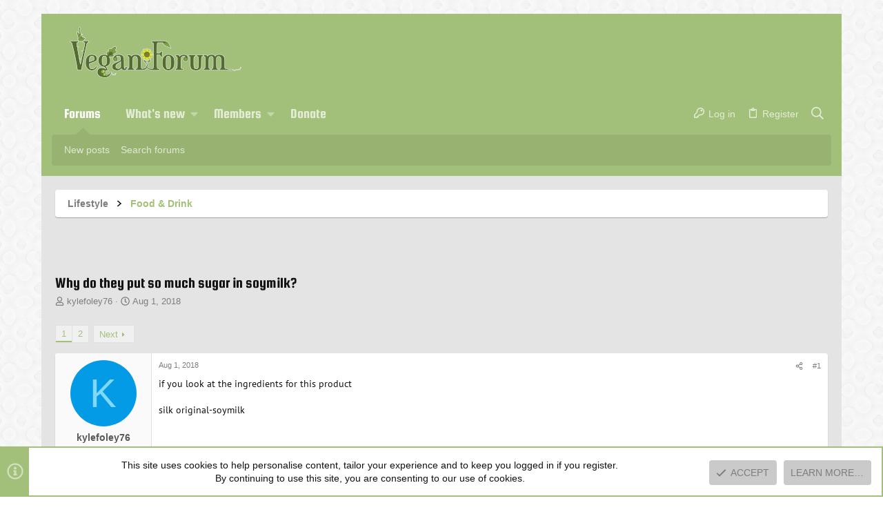

--- FILE ---
content_type: text/html; charset=utf-8
request_url: https://www.veganforum.org/threads/why-do-they-put-so-much-sugar-in-soymilk.2871/
body_size: 50111
content:
<!DOCTYPE html>











	
	





	
	


















	





















	











	

































	



























	






	




































<html id="XF" lang="en-US" dir="LTR"
	  data-xf="2.3"
	  style="font-size: 62.5%;"
	  data-app="public"
	  data-template="thread_view"
	  data-container-key="node-2"
	  data-content-key="thread-2871"
	  data-logged-in="false"
	  data-cookie-prefix="xf_"
	  data-csrf="1769901948,b71cf38f624f7dbe7dcf6d611cee92f4"
	  class="has-no-js v_2_1 template-thread_view  uix_page--fixed uix_hasSectionLinks  uix_hasCrumbs uix_hasPageAction"
	   data-run-jobs="">
	<head>
	<link rel="me" href="https://mastodon.bsd.cafe/@dbdemon">
		<meta charset="utf-8" />
		<title>Why do they put so much sugar in soymilk? | Vegan Forum</title>
		<link rel="manifest" href="/webmanifest.php">
		
		<meta name="apple-mobile-web-app-title" content="VF">
		
			<link rel="apple-touch-icon" href="/data/assets/logo/veganforumfavicon192.png">
			
		
		<meta name="apple-mobile-web-app-title" content="VF">
		
			<link rel="apple-touch-icon" href="/data/assets/logo/veganforumfavicon192.png">
			
		
		<meta name="apple-mobile-web-app-title" content="VF">
		
			<link rel="apple-touch-icon" href="/data/assets/logo/veganforumfavicon192.png">
			
		
		<meta http-equiv="X-UA-Compatible" content="IE=Edge" />
		<meta name="viewport" content="width=device-width, initial-scale=1, viewport-fit=cover">
		
		
			
				<meta name="theme-color" content="#a3c07a" />
				<meta name="msapplication-TileColor" content="#a3c07a">
			
		
		
		
			<link rel="apple-touch-icon" href="/data/assets/logo/veganforumfavicon192.png">
		
		<meta name="apple-mobile-web-app-title" content="VF">

		
			
		<meta name="description" content="if you look at the ingredients for this product

silk original-soymilk



you&#039;ll find that cane sugar is one of them.  Plus the product has 6 g per 110..." />
		<meta property="og:description" content="if you look at the ingredients for this product

silk original-soymilk



you&#039;ll find that cane sugar is one of them.  Plus the product has 6 g per 110 calories which means if you drink 2000 calories of it you would drink 109 g sugar which is way beyond the 25g daily limit.

Almond milk isn&#039;t..." />
		<meta property="twitter:description" content="if you look at the ingredients for this product

silk original-soymilk



you&#039;ll find that cane sugar is one of them.  Plus the product has 6 g per 110 calories which means if you drink 2000..." />
	
		
			<meta property="og:url" content="https://www.veganforum.org/threads/why-do-they-put-so-much-sugar-in-soymilk.2871/" />
		
			<link rel="canonical" href="https://www.veganforum.org/threads/why-do-they-put-so-much-sugar-in-soymilk.2871/" />
		
			<link rel="next" href="/threads/why-do-they-put-so-much-sugar-in-soymilk.2871/page-2" />
		

		
			
	
	
	<meta property="og:site_name" content="Vegan Forum" />


		
		
			
	
	
	<meta property="og:type" content="website" />


		
		
			
	
	
	
		<meta property="og:title" content="Why do they put so much sugar in soymilk?" />
		<meta property="twitter:title" content="Why do they put so much sugar in soymilk?" />
	


		
		
		
		
			
	
	
	
		<meta property="og:image" content="https://www.veganforum.org/styles/intrepid/images/logo-og.png" />
		<meta property="twitter:image" content="https://www.veganforum.org/styles/intrepid/images/logo-og.png" />
		<meta property="twitter:card" content="summary" />
	


		

		
	
	
	
	
	
		
	
	
	
	
	<link rel="stylesheet" href="/css.php?css=public%3Anormalize.css%2Cpublic%3Afa.css%2Cpublic%3Anormalize.css%2Cpublic%3Afa.css%2Cpublic%3Acore.less%2Cpublic%3Aapp.less&amp;s=89&amp;l=1&amp;d=1752593844&amp;k=adf81266ef46537f73d68b33b08d926352502c8e" />
	
	

	
	
	
		
	

	<link rel="stylesheet" href="/css.php?css=public%3Aaloph_op_ribbon_style.less%2Cpublic%3Abb_code.less%2Cpublic%3Aeditor.less%2Cpublic%3Aintrepid.less%2Cpublic%3Amessage.less%2Cpublic%3Anotices.less%2Cpublic%3Ashare_controls.less%2Cpublic%3Astructured_list.less%2Cpublic%3Ath_uix_staffPost.less%2Cpublic%3Ath_uix_threadStarterPost.less%2Cpublic%3Auix.less%2Cpublic%3Auix_extendedFooter.less%2Cpublic%3Auix_socialMedia.less%2Cpublic%3Aextra.less&amp;s=89&amp;l=1&amp;d=1752593844&amp;k=7ce4cbceb16b132739aecf67696a6f38626a5b55" />

	
	
		<script src="/js/xf/preamble.min.js?_v=9b4d08c4"></script>
	
	
	<script src="/js/vendor/vendor-compiled.js?_v=9b4d08c4" defer></script>
	<script src="/js/xf/core-compiled.js?_v=9b4d08c4" defer></script>
	
	<script>
		XF.ready(() =>
		{
			XF.extendObject(true, XF.config, {
				// 
				userId: 0,
				enablePush: true,
				pushAppServerKey: 'BFcg6NbWtT4QxlyQl16/NBuEVigDe1XrB3P7qxPgZ1JXr7Wy0tNHqdKTa1WQLOoSBhP8boGZBy/aflv4WbUXJa4=',
				url: {
					fullBase: 'https://www.veganforum.org/',
					basePath: '/',
					css: '/css.php?css=__SENTINEL__&s=89&l=1&d=1752593844',
					js: '/js/__SENTINEL__?_v=9b4d08c4',
					icon: '/data/local/icons/__VARIANT__.svg?v=1752593853#__NAME__',
					iconInline: '/styles/fa/__VARIANT__/__NAME__.svg?v=5.15.3',
					keepAlive: '/login/keep-alive'
				},
				cookie: {
					path: '/',
					domain: '',
					prefix: 'xf_',
					secure: true,
					consentMode: 'simple',
					consented: ["optional","_third_party"]
				},
				cacheKey: 'f3ed7234243583f554e27d349fe769c5',
				csrf: '1769901948,b71cf38f624f7dbe7dcf6d611cee92f4',
				js: {"\/js\/xf\/action.min.js?_v=9b4d08c4":true,"\/js\/xf\/message.min.js?_v=9b4d08c4":true,"\/js\/xf\/captcha.min.js?_v=9b4d08c4":true,"\/js\/xf\/editor-compiled.js?_v=9b4d08c4":true,"\/js\/themehouse\/intrepid\/ripple.min.js?_v=9b4d08c4":true,"\/js\/themehouse\/global\/20210125.min.js?_v=9b4d08c4":true,"\/js\/themehouse\/intrepid\/index.min.js?_v=9b4d08c4":true,"\/js\/themehouse\/intrepid\/vendor\/hover-intent\/hoverintent.min.js?_v=9b4d08c4":true},
				fullJs: false,
				css: {"public:aloph_op_ribbon_style.less":true,"public:bb_code.less":true,"public:editor.less":true,"public:intrepid.less":true,"public:message.less":true,"public:notices.less":true,"public:share_controls.less":true,"public:structured_list.less":true,"public:th_uix_staffPost.less":true,"public:th_uix_threadStarterPost.less":true,"public:uix.less":true,"public:uix_extendedFooter.less":true,"public:uix_socialMedia.less":true,"public:extra.less":true},
				time: {
					now: 1769901948,
					today: 1769835600,
					todayDow: 6,
					tomorrow: 1769922000,
					yesterday: 1769749200,
					week: 1769317200,
					month: 1767243600,
					year: 1767243600
				},
				style: {
					light: '',
					dark: '',
					defaultColorScheme: 'light'
				},
				borderSizeFeature: '2px',
				fontAwesomeWeight: 'r',
				enableRtnProtect: true,
				
				enableFormSubmitSticky: true,
				imageOptimization: '0',
				imageOptimizationQuality: 0.85,
				uploadMaxFilesize: 12582912,
				uploadMaxWidth: 0,
				uploadMaxHeight: 0,
				allowedVideoExtensions: ["m4v","mov","mp4","mp4v","mpeg","mpg","ogv","webm"],
				allowedAudioExtensions: ["mp3","opus","ogg","wav"],
				shortcodeToEmoji: true,
				visitorCounts: {
					conversations_unread: '0',
					alerts_unviewed: '0',
					total_unread: '0',
					title_count: true,
					icon_indicator: true
				},
				jsMt: {"xf\/action.js":"83ac0053","xf\/embed.js":"db3c4ac8","xf\/form.js":"a637e3e2","xf\/structure.js":"83ac0053","xf\/tooltip.js":"a637e3e2"},
				jsState: {},
				publicMetadataLogoUrl: 'https://www.veganforum.org/styles/intrepid/images/logo-og.png',
				publicPushBadgeUrl: 'https://www.veganforum.org/styles/default/xenforo/bell.png'
			})

			XF.extendObject(XF.phrases, {
				// 
				date_x_at_time_y:     "{date} at {time}",
				day_x_at_time_y:      "{day} at {time}",
				yesterday_at_x:       "Yesterday at {time}",
				x_minutes_ago:        "{minutes} minutes ago",
				one_minute_ago:       "1 minute ago",
				a_moment_ago:         "A moment ago",
				today_at_x:           "Today at {time}",
				in_a_moment:          "In a moment",
				in_a_minute:          "In a minute",
				in_x_minutes:         "In {minutes} minutes",
				later_today_at_x:     "Later today at {time}",
				tomorrow_at_x:        "Tomorrow at {time}",
				short_date_x_minutes: "{minutes}m",
				short_date_x_hours:   "{hours}h",
				short_date_x_days:    "{days}d",

				day0: "Sunday",
				day1: "Monday",
				day2: "Tuesday",
				day3: "Wednesday",
				day4: "Thursday",
				day5: "Friday",
				day6: "Saturday",

				dayShort0: "Sun",
				dayShort1: "Mon",
				dayShort2: "Tue",
				dayShort3: "Wed",
				dayShort4: "Thu",
				dayShort5: "Fri",
				dayShort6: "Sat",

				month0: "January",
				month1: "February",
				month2: "March",
				month3: "April",
				month4: "May",
				month5: "June",
				month6: "July",
				month7: "August",
				month8: "September",
				month9: "October",
				month10: "November",
				month11: "December",

				active_user_changed_reload_page: "The active user has changed. Reload the page for the latest version.",
				server_did_not_respond_in_time_try_again: "The server did not respond in time. Please try again.",
				oops_we_ran_into_some_problems: "Oops! We ran into some problems.",
				oops_we_ran_into_some_problems_more_details_console: "Oops! We ran into some problems. Please try again later. More error details may be in the browser console.",
				file_too_large_to_upload: "The file is too large to be uploaded.",
				uploaded_file_is_too_large_for_server_to_process: "The uploaded file is too large for the server to process.",
				files_being_uploaded_are_you_sure: "Files are still being uploaded. Are you sure you want to submit this form?",
				attach: "Attach files",
				rich_text_box: "Rich text box",
				close: "Close",
				link_copied_to_clipboard: "Link copied to clipboard.",
				text_copied_to_clipboard: "Text copied to clipboard.",
				loading: "Loading…",
				you_have_exceeded_maximum_number_of_selectable_items: "You have exceeded the maximum number of selectable items.",

				processing: "Processing",
				'processing...': "Processing…",

				showing_x_of_y_items: "Showing {count} of {total} items",
				showing_all_items: "Showing all items",
				no_items_to_display: "No items to display",

				number_button_up: "Increase",
				number_button_down: "Decrease",

				push_enable_notification_title: "Push notifications enabled successfully at Vegan Forum",
				push_enable_notification_body: "Thank you for enabling push notifications!",

				pull_down_to_refresh: "Pull down to refresh",
				release_to_refresh: "Release to refresh",
				refreshing: "Refreshing…"
			})
		})
	</script>
	
	<script src="/js/xf/action.min.js?_v=9b4d08c4" defer></script>
<script src="/js/xf/message.min.js?_v=9b4d08c4" defer></script>
<script src="/js/xf/captcha.min.js?_v=9b4d08c4" defer></script>
<script src="/js/xf/editor-compiled.js?_v=9b4d08c4" defer></script>
<script src="/js/themehouse/intrepid/ripple.min.js?_v=9b4d08c4" defer></script>
<script src="/js/themehouse/global/20210125.min.js?_v=9b4d08c4" defer></script>
<script src="/js/themehouse/intrepid/index.min.js?_v=9b4d08c4" defer></script>
<script src="/js/themehouse/intrepid/vendor/hover-intent/hoverintent.min.js?_v=9b4d08c4" defer></script>
<script>
XF.ready(() =>
{

	// detect android device. Added to fix the dark pixel bug https://github.com/Audentio/xf2theme-issues/issues/1055

	var ua = navigator.userAgent.toLowerCase();
	var isAndroid = ua.indexOf("android") > -1; //&& ua.indexOf("mobile");

	if(isAndroid) {
	document.querySelector("html").classList.add("device--isAndroid");
	}	

})
</script>
<script>
XF.ready(() =>
{

		
			var sidebar = document.querySelector('.p-body-sidebar');
			var backdrop = document.querySelector('.p-body-sidebar [data-ocm-class="offCanvasMenu-backdrop"]');
		
			var hasSidebar = document.querySelector('.p-body-sidebar') !== null;
			var hasBackdrop = document.querySelector('.p-body-sidebar [data-ocm-class="offCanvasMenu-backdrop"]') !== null;
			var sidebarTrigger = document.querySelector('.uix_sidebarCanvasTrigger') !== null;
			var sidebarInner = document.querySelector('.uix_sidebarCanvasTrigger') !== null;
			
			if (sidebarTrigger) {
				document.querySelector('.uix_sidebarCanvasTrigger').addEventListener("click", (e) => {
					e.preventDefault();

					sidebar.style.display = "block";;
					window.setTimeout(function() {
						sidebar.classList.add('offCanvasMenu');
						sidebar.classList.add('offCanvasMenu--blocks');
						sidebar.classList.add('is-active');
						sidebar.classList.add('is-transitioning');
						document.querySelector('body').classList.add('sideNav--open');
					}, 50);
		
					if (hasSidebar) {
						window.setTimeout(function() {
							sidebar.classList.remove('is-transitioning');
						}, 250);
					}
		
					if (sidebarInner) {
						document.querySelector('.uix_sidebarInner').classList.add('offCanvasMenu-content');
						backdrop.classList.add('offCanvasMenu-backdrop');
						document.querySelector('body').classList.add('is-modalOpen');
					}
				})
			}
			if (hasBackdrop) {
				backdrop.addEventListener("click", (e) => {
					sidebar.classList.add('is-transitioning');
					sidebar.classList.remove('is-active');

					window.setTimeout(function() {
						sidebar.classList.remove('offCanvasMenu');
						sidebar.classList.remove('offCanvasMenu--blocks');
						sidebar.classList.remove('is-transitioning');
						document.querySelector('.uix_sidebarInner').classList.remove('offCanvasMenu-content');
						backdrop.classList.remove('offCanvasMenu-backdrop');
						document.querySelector('body').classList.remove('is-modalOpen');
						sidebar.style.display="";
					}, 250);
				});
			}
		
	
})
</script>
<script>
XF.ready(() =>
{

	/****** OFF CANVAS ******/

    var panels = {
        navigation: {
            position: 1,
        },
        account: {
            position: 2,
        },
        inbox: {
            position: 3,
        },
        alerts: {
            position: 4,
        },
    };

    var tabsContainer = document.querySelector(".sidePanel__tabs");

    var activeTab = "navigation";

    var activeTabPosition = panels[activeTab].position;

    function generateDirections() {
        var tabPanels = document.querySelectorAll(".sidePanel__tabPanel");
        tabPanels.forEach(function (tabPanel) {
            var tabPosition = tabPanel.getAttribute("data-content");
            var activeTabPosition = panels[activeTab].position;

            if (tabPosition != activeTab) {
                if (panels[tabPosition].position < activeTabPosition) {
                    tabPanel.classList.add("is-left");
                }

                if (panels[tabPosition].position > activeTabPosition) {
                    tabPanel.classList.add("is-right");
                }
            }
        });
    }

    generateDirections();

	if (tabsContainer) {
		var sidePanelTabs = tabsContainer.querySelectorAll(".sidePanel__tab");
	}
	
	if (sidePanelTabs && sidePanelTabs.length > 0) {
		sidePanelTabs.forEach(function (tab) {
			tab.addEventListener("click", function () {
				sidePanelTabs.forEach(function (tab) {
					tab.classList.remove("sidePanel__tab--active");
				});
				this.classList.add("sidePanel__tab--active");

				activeTab = this.getAttribute("data-attr");

				var tabPanels = document.querySelectorAll(".sidePanel__tabPanel");
				tabPanels.forEach(function (tabPanel) {
					tabPanel.classList.remove("is-active");
				});

				var activeTabPanel = document.querySelector(
					'.sidePanel__tabPanel[data-content="' + activeTab + '"]'
				);
				activeTabPanel.classList.add("is-active");

				var tabPanels = document.querySelectorAll(".sidePanel__tabPanel");
				tabPanels.forEach(function (tabPanel) {
					tabPanel.classList.remove("is-left", "is-right");
				});

				generateDirections();
			});
		});
	}
	
})
</script>
<script>
XF.ready(() =>
{


	/******** extra info post toggle ***********/
	
    XF.thThreadsUserExtraTrigger = {
        eventNameSpace: 'XFthThreadsUserExtraTrigger',

        init: function(e) {},

        click: function(e) {
            var target = e.target;
            var parent = target.closest('.message-user');
            var triggerContainer = target.parentElement.closest('.thThreads__userExtra--toggle');
            var container = triggerContainer.previousElementSibling;
            var child = container.querySelector('.message-userExtras');
            var eleHeight = child.offsetHeight;

            if (parent.classList.contains('userExtra--expand')) {
                container.style.height = eleHeight + 'px';
                parent.classList.toggle('userExtra--expand');
                setTimeout(function() {
                    container.style.height = '0';
                    setTimeout(function() {
                        container.style.height = '';
                    }, 200);
                }, 17);
            } else {
                container.style.height = eleHeight + 'px';
                setTimeout(function() {
                    parent.classList.toggle('userExtra--expand');
                    container.style.height = '';
                }, 200);
            }
        }
    };

    document.body.addEventListener('click', function(event) {
        var target = event.target;
        if (target.matches('.thThreads__userExtra--trigger')) {
            XF.thThreadsUserExtraTrigger.click(event);
        }
    });
	
	
})
</script>
<script>
XF.ready(() =>
{


	/******** Backstretch images ***********/

		


})
</script>
<script>
XF.ready(() =>
{


	// sidenav canvas blur fix

    document.querySelectorAll('.p-body-sideNavTrigger .button').forEach(function (button) {
        button.addEventListener('click', function () {
            document.body.classList.add('sideNav--open');
        });
    });

    document.querySelectorAll("[data-ocm-class='offCanvasMenu-backdrop']").forEach(function (backdrop) {
        backdrop.addEventListener('click', function () {
            document.body.classList.remove('sideNav--open');
        });
    });

    document.addEventListener('editor:start', function (event) {
        if (typeof event !== 'undefined' && typeof event.target !== 'undefined') {
            var ele = event.target;
            if (event?.target) {
				var ele = event.target;
				if (!ele.classList==undefined) {
					if (ele.classList.contains('js-editor')) {
						var wrapper = ele.closest('.message-editorWrapper');
						if (wrapper) {
							setTimeout(function () {
								var innerEle = wrapper.querySelector('.fr-element');
								if (innerEle) {
									innerEle.addEventListener('focus', function (e) {
										document.documentElement.classList.add('uix_editor--focused');
									});
									innerEle.addEventListener('blur', function (e) {
										document.documentElement.classList.remove('uix_editor--focused');
									});
								}
							}, 0);
						}
					}
				}
			}
        }
    });

})
</script>
<script>
XF.ready(() =>
{

	// off canvas menu closer keyboard shortcut
    document.body.addEventListener('keyup', function (e) {
        switch (e.key) {
            case 'Escape':
                var offCanvasMenu = document.querySelector('.offCanvasMenu.is-active');
                if (offCanvasMenu) {
                    var backdrop = offCanvasMenu.querySelector('.offCanvasMenu-backdrop');
                    if (backdrop) {
                        backdrop.click();
                    }
                }
                return;
        }
    });
	
})
</script>
<script>
XF.ready(() =>
{

    let uixMegaHovered = false;
    const navEls = document.querySelectorAll('.uix-navEl--hasMegaMenu');
    const pNav = document.querySelector('.p-nav');
    let menu;

    function handleMouseOver() {
        if (uixMegaHovered) {
            menu = this.getAttribute('data-nav-id');
            pNav.classList.add('uix_showMegaMenu');

            document.querySelectorAll('.uix_megaMenu__content').forEach(function (content) {
                content.classList.remove('uix_megaMenu__content--active');
            });

            document
                .querySelector('.uix_megaMenu__content--' + menu)
                .classList.add('uix_megaMenu__content--active');
        }
    }

    function handleMouseEnter() {
        uixMegaHovered = true;
    }

    function handleMouseLeave() {
        pNav.classList.remove('uix_showMegaMenu');
        uixMegaHovered = false;
    }

    navEls.forEach(function (navEl) {
        navEl.addEventListener('mouseover', handleMouseOver);
    });

    pNav.addEventListener('mouseenter', handleMouseEnter);
    pNav.addEventListener('mouseleave', handleMouseLeave);
	
})
</script>
<script>
XF.ready(() =>
{

/******** signature collapse toggle ***********/
  setTimeout(function() {
    var maxHeight = 100;

    var signatures = document.querySelectorAll('.message-signature');

    signatures.forEach(function(signature) {
      var wrapper = signature.querySelector('.bbWrapper');
      if (wrapper) {
        var height = wrapper.clientHeight;
        if (height > maxHeight) {
          signature.classList.add('message-signature--expandable');
        }
      }
    });

    /*** expand function ***/
    function expand(container, canClose) {
      var inner = container.querySelector('.bbWrapper');
      var eleHeight = inner ? inner.clientHeight : 0;
      var isExpanded = container.classList.contains('message-signature--expanded');

      if (isExpanded) {
        if (canClose) {
          container.style.height = eleHeight + 'px';
          container.classList.remove('message-signature--expanded');
          setTimeout(function() {
            container.style.height = maxHeight + 'px';
            setTimeout(function() {
              container.style.height = '';
            }, 200);
          }, 17);
        }
      } else {
        container.style.height = eleHeight + 'px';
        setTimeout(function() {
          container.classList.add('message-signature--expanded');
          container.style.height = '';
        }, 200);
      }
    }

    var hash = window.location.hash;
    if (hash && hash.indexOf('#') === 0) {
      var replacedHash = hash.replace('#', '');
      var ele = document.getElementById(replacedHash);
      if (ele) {
        ele.scrollIntoView();
      }
    }

    /*** handle hover ***/
    

    /*** handle click ***/
    var signatureExpandButtons = document.querySelectorAll('.uix_signatureExpand');

    signatureExpandButtons.forEach(function(button) {
      button.addEventListener('click', function() {
        var container = button.closest('.message-signature');
        expand(container, true);
      });
    });
  }, 0);
		
})
</script>
<script>
XF.ready(() =>
{

			setTimeout(function() {
				var doc = document.querySelector('html');
				editor = XF.getEditorInContainer(doc);
				if (!!editor && !!editor.ed) {
					editor.ed.events.on('focus', function() {
						if (document.querySelector('.uix_fabBar')) {
							var fabBar = document.querySelector('.uix_fabBar');
							fabBar.style.display = 'none';
						}
						
					});
					editor.ed.events.on('blur', function() {
						if (document.querySelector('.uix_fabBar')) {
							var fabBar = document.querySelector('.uix_fabBar');
							fabBar.style.display = '';
						}
					});
				}
			}, 100);
	
})
</script>
<script>
XF.ready(() =>
{

document.addEventListener('ajax:complete', function(e) {
		
	if (typeof e.detail == 'undefined') {
		return;
		}
    var xhr = e.detail[0];
    var status = e.detail[1];

    var data = xhr.responseJSON;
    if (!data) {
        return;
    }
    if (data.visitor) {
        var totalUnreadBadge = document.querySelector('.js-uix_badge--totalUnread');
        if (totalUnreadBadge) {
            totalUnreadBadge.dataset.badge = data.visitor.total_unread;
        }
    }
});
	
})
</script>

	
	

	



<script src="/js/themehouse/intrepid/defer.min.js?_v=9b4d08c4" defer></script>


	
<script src="/js/themehouse/intrepid/deferFab.min.js?_v=9b4d08c4" defer></script>


	
<script src="/js/themehouse/intrepid/deferNodesCollapse.min.js?_v=9b4d08c4" defer></script>


	
<script src="/js/themehouse/intrepid/deferWidthToggle.min.js?_v=9b4d08c4" defer></script>







	



	
	
	
	

	

	

	
		
	



	

	

	
	
	
	


		
			<link rel="icon" type="image/png" href="https://www.veganforum.org/styles/intrepid/images/vffavicon.png" sizes="32x32" />
		
		
			<link rel="apple-touch-icon" href="https://www.veganforum.org/styles/intrepid/images/logo-og.png" />
		
		

		

		

	</head>

	<body data-template="thread_view">
		<style>
	.p-pageWrapper .p-navSticky {
		top: 0 !important;
	}

	

	
	

	
	
	
		
			
			
				
			
		
	

	

	

		
		
		.uix_mainTabBar {top: 105px !important;}
		.uix_stickyBodyElement:not(.offCanvasMenu) {
			top: 125px !important;
			min-height: calc(100vh - 125px) !important;
		}
		.uix_sidebarInner .uix_sidebar--scroller {margin-top: 125px;}
		.uix_sidebarInner {margin-top: -125px;}
		.p-body-sideNavInner .uix_sidebar--scroller {margin-top: 125px;}
		.p-body-sideNavInner {margin-top: -125px;}
		.uix_stickyCategoryStrips {top: 125px !important;}
		#XF .u-anchorTarget {
			height: 125px;
			margin-top: -125px;
		}
	
		

		
			@media (max-width: 900px) {
		
				.p-sectionLinks {display: none;}

				

				.uix_mainTabBar {top: 60px !important;}
				.uix_stickyBodyElement:not(.offCanvasMenu) {
					top: 80px !important;
					min-height: calc(100vh - 80px) !important;
				}
				.uix_sidebarInner .uix_sidebar--scroller {margin-top: 80px;}
				.uix_sidebarInner {margin-top: -80px;}
				.p-body-sideNavInner .uix_sidebar--scroller {margin-top: 80px;}
				.p-body-sideNavInner {margin-top: -80px;}
				.uix_stickyCategoryStrips {top: 80px !important;}
				#XF .u-anchorTarget {
					height: 80px;
					margin-top: -80px;
				}

				
		
			}
		
	

	.uix_sidebarNav .uix_sidebar--scroller {max-height: calc(100vh - 80px);}
	
	
</style>
		<div id="jumpToTop"></div>

		

		<div class="uix_pageWrapper--fixed">
			<div class="p-pageWrapper" id="top">

				
					
	
	



					

					

					
						
						
							<header class="p-header" id="header">
								<div class="p-header-inner">
									
						
							<div class="p-header-content">
								
									
										
	
	<div class="p-header-logo p-header-logo--image">
		<a class="uix_logo" href="/">
			
				

	

	
		
		

		
	

	

	<picture data-variations="{&quot;default&quot;:{&quot;1&quot;:&quot;\/vflogo-2019-SD.png&quot;,&quot;2&quot;:&quot;\/vflogo-2019-HD.png&quot;}}">
		
		
		

		

		<img src="/vflogo-2019-SD.png" srcset="/vflogo-2019-HD.png 2x" width="100" height="36" alt="Vegan Forum"  />
	</picture>


				
		</a>
		
	</div>


									

									
								
							</div>
						
					
								</div>
							</header>
						
					
					

					
					
					

					
						<div class="p-navSticky p-navSticky--all " data-top-offset-breakpoints="
						[
							{
								&quot;breakpoint&quot;: &quot;0&quot;,
								&quot;offset&quot;: &quot;0&quot;
							}
							
							
						]
					" data-xf-init="sticky-header">
							
						<nav class="p-nav">
							<div class="p-nav-inner">
								
									
									
										
										
									<button type="button" class="button button--plain p-nav-menuTrigger js-uix_badge--totalUnread badgeContainer" data-badge="0" data-xf-click="off-canvas" data-menu=".js-headerOffCanvasMenu" role="button" tabindex="0" aria-label="Menu"><span class="button-text">
										<i aria-hidden="true"></i>
									</span></button>
									
								

								
	
	<div class="p-header-logo p-header-logo--image">
		<a class="uix_logo" href="/">
			
				

	

	
		
		

		
	

	

	<picture data-variations="{&quot;default&quot;:{&quot;1&quot;:&quot;\/vflogo-2019-SD.png&quot;,&quot;2&quot;:&quot;\/vflogo-2019-HD.png&quot;}}">
		
		
		

		

		<img src="/vflogo-2019-SD.png" srcset="/vflogo-2019-HD.png 2x" width="100" height="36" alt="Vegan Forum"  />
	</picture>


				
		</a>
		
	</div>



								
									
										<div class="p-nav-scroller hScroller" data-xf-init="h-scroller" data-auto-scroll=".p-navEl.is-selected">
											<div class="hScroller-scroll">
												<ul class="p-nav-list js-offCanvasNavSource">
													
														<li>
															
	<div class="p-navEl u-ripple is-selected" data-has-children="true">
		
			
				
	
	<a href="/"
			class="p-navEl-link p-navEl-link--splitMenu "
			
			
			data-nav-id="forums"><span>Forums</span></a>

				
					<a data-xf-key="1"
					   data-xf-click="menu"
					   data-menu-pos-ref="< .p-navEl"
					   class="p-navEl-splitTrigger"
					   role="button"
					   tabindex="0"
					   aria-label="Toggle expanded"
					   aria-expanded="false"
					   aria-haspopup="true">
					</a>
				
				
			
				
					<div class="menu menu--structural" data-menu="menu" aria-hidden="true">
						<div class="menu-content">
							
								
	
	
	<a href="/whats-new/posts/"
			class="menu-linkRow u-ripple u-indentDepth0 js-offCanvasCopy "
			
			
			data-nav-id="newPosts"><span>New posts</span></a>

	

							
								
	
	
	<a href="/search/?type=post"
			class="menu-linkRow u-ripple u-indentDepth0 js-offCanvasCopy "
			
			
			data-nav-id="searchForums"><span>Search forums</span></a>

	

							
						</div>
					</div>
				
			
			
			
		
			
	
</div>

														</li>
													
														<li>
															
	<div class="p-navEl u-ripple " data-has-children="true">
		
			
				
	
	<a href="/whats-new/"
			class="p-navEl-link p-navEl-link--splitMenu "
			
			
			data-nav-id="whatsNew"><span>What's new</span></a>

				
					<a data-xf-key="2"
					   data-xf-click="menu"
					   data-menu-pos-ref="< .p-navEl"
					   class="p-navEl-splitTrigger"
					   role="button"
					   tabindex="0"
					   aria-label="Toggle expanded"
					   aria-expanded="false"
					   aria-haspopup="true">
					</a>
				
				
			
				
					<div class="menu menu--structural" data-menu="menu" aria-hidden="true">
						<div class="menu-content">
							
								
	
	
	<a href="/featured/"
			class="menu-linkRow u-ripple u-indentDepth0 js-offCanvasCopy "
			
			
			data-nav-id="featured"><span>Featured content</span></a>

	

							
								
	
	
	<a href="/whats-new/posts/"
			class="menu-linkRow u-ripple u-indentDepth0 js-offCanvasCopy "
			 rel="nofollow"
			
			data-nav-id="whatsNewPosts"><span>New posts</span></a>

	

							
								
	
	
	<a href="/whats-new/latest-activity"
			class="menu-linkRow u-ripple u-indentDepth0 js-offCanvasCopy "
			 rel="nofollow"
			
			data-nav-id="latestActivity"><span>Latest activity</span></a>

	

							
						</div>
					</div>
				
			
			
			
		
			
	
</div>

														</li>
													
														<li>
															
	<div class="p-navEl u-ripple " data-has-children="true">
		
			
				
	
	<a href="/members/"
			class="p-navEl-link p-navEl-link--splitMenu "
			
			
			data-nav-id="members"><span>Members</span></a>

				
					<a data-xf-key="3"
					   data-xf-click="menu"
					   data-menu-pos-ref="< .p-navEl"
					   class="p-navEl-splitTrigger"
					   role="button"
					   tabindex="0"
					   aria-label="Toggle expanded"
					   aria-expanded="false"
					   aria-haspopup="true">
					</a>
				
				
			
				
					<div class="menu menu--structural" data-menu="menu" aria-hidden="true">
						<div class="menu-content">
							
								
	
	
	<a href="/members/list/"
			class="menu-linkRow u-ripple u-indentDepth0 js-offCanvasCopy "
			
			
			data-nav-id="registeredMembers"><span>Registered members</span></a>

	

							
								
	
	
	<a href="/online/"
			class="menu-linkRow u-ripple u-indentDepth0 js-offCanvasCopy "
			
			
			data-nav-id="currentVisitors"><span>Current visitors</span></a>

	

							
						</div>
					</div>
				
			
			
			
		
			
	
</div>

														</li>
													
														<li>
															
	<div class="p-navEl u-ripple " >
		
			
				
	
	<a href="/donate/"
			class="p-navEl-link  "
			
			data-xf-key="4"
			data-nav-id="th_donate"><span>Donate</span></a>

				
				
			
			
			
		
			
	
</div>

														</li>
													
												</ul>
											</div>
										</div>
									

									
								

								
	


								
									<div class="p-nav-opposite">
										
											
		
			
				
					<div class="p-navgroup p-account p-navgroup--guest">
						
							
								
	
		
		
	
		
			<a href="/login/" class="p-navgroup-link p-navgroup-link--textual p-navgroup-link--logIn" data-xf-click="menu" tabindex="0" aria-expanded="false" aria-haspopup="true">
				<i></i>
				<span class="p-navgroup-linkText">Log in</span>
			</a>
			<div class="menu menu--structural menu--medium" data-menu="menu" aria-hidden="true" data-href="/login/"></div>
		
	
	
		
			<a href="/register/" class="p-navgroup-link u-ripple p-navgroup-link--textual p-navgroup-link--register" data-xf-click="overlay" data-follow-redirects="on">
				<i></i>
				<span class="p-navgroup-linkText">Register</span>
			</a>
		
	

	

							
						
					</div>
				
				
					<div class="p-navgroup p-discovery">
						
							
	
		
	<a href="/whats-new/"
	   class="p-navgroup-link p-navgroup-link--iconic p-navgroup-link--whatsnew"
	   title="What&#039;s new">
		<i aria-hidden="true"></i>
		<span class="p-navgroup-linkText">What's new</span>
	</a>

	

							
	
		
		
			<div class="uix_searchBar">
				<div class="uix_searchBarInner">
					<form action="/search/search" method="post" class="uix_searchForm" data-xf-init="quick-search">
						<a class="uix_search--close">
							<i class="fa--xf far fa-window-close "><svg xmlns="http://www.w3.org/2000/svg" role="img" aria-hidden="true" ><use href="/data/local/icons/regular.svg?v=1752593853#window-close"></use></svg></i>
						</a>
						<input type="text" class="input js-uix_syncValue uix_searchInput uix_searchDropdown__trigger" autocomplete="off" data-uixsync="search" name="keywords" placeholder="Search…" aria-label="Search" data-menu-autofocus="true" />
						<a href="/search/"
						   class="uix_search--settings u-ripple"
						   data-xf-key="/"
						   aria-label="Search"
						   aria-expanded="false"
						   aria-haspopup="true"
						   title="Search">
							<i class="fa--xf far fa-cog "><svg xmlns="http://www.w3.org/2000/svg" role="img" aria-hidden="true" ><use href="/data/local/icons/regular.svg?v=1752593853#cog"></use></svg></i>
						</a>
						<span class=" uix_searchIcon">
							<i class="fa--xf far fa-search "><svg xmlns="http://www.w3.org/2000/svg" role="img" aria-hidden="true" ><use href="/data/local/icons/regular.svg?v=1752593853#search"></use></svg></i>
						</span>
						<input type="hidden" name="_xfToken" value="1769901948,b71cf38f624f7dbe7dcf6d611cee92f4" />
					</form>
				</div>

				
					<a class="uix_searchIconTrigger p-navgroup-link p-navgroup-link--iconic p-navgroup-link--search u-ripple"
					   aria-label="Search"
					   aria-expanded="false"
					   aria-haspopup="true"
					   title="Search">
						<i aria-hidden="true"></i>
					</a>
				

				
					<a href="/search/"
					   class="p-navgroup-link p-navgroup-link--iconic p-navgroup-link--search u-ripple js-uix_minimalSearch__target"
					   data-xf-click="menu"
					   aria-label="Search"
					   aria-expanded="false"
					   aria-haspopup="true"
					   title="Search">
						<i aria-hidden="true"></i>
					</a>
				

				<div class="menu menu--structural menu--wide" data-menu="menu" aria-hidden="true">
					<form action="/search/search" method="post"
						  class="menu-content"
						  data-xf-init="quick-search">
						<h3 class="menu-header">Search</h3>
						
						<div class="menu-row">
							
								<div class="inputGroup inputGroup--joined">
									<input type="text" class="input js-uix_syncValue" name="keywords" data-acurl="/search/auto-complete" data-uixsync="search" placeholder="Search…" aria-label="Search" data-menu-autofocus="true" />
									
			<select name="constraints" class="js-quickSearch-constraint input" aria-label="Search within">
				<option value="">Everywhere</option>
<option value="{&quot;search_type&quot;:&quot;post&quot;}">Threads</option>
<option value="{&quot;search_type&quot;:&quot;post&quot;,&quot;c&quot;:{&quot;nodes&quot;:[2],&quot;child_nodes&quot;:1}}">This forum</option>
<option value="{&quot;search_type&quot;:&quot;post&quot;,&quot;c&quot;:{&quot;thread&quot;:2871}}">This thread</option>

			</select>
		
								</div>
								
						</div>

						
						<div class="menu-row">
							<label class="iconic"><input type="checkbox"  name="c[title_only]" value="1" /><i aria-hidden="true"></i><span class="iconic-label">Search titles only

										
											<span tabindex="0" role="button"
												  data-xf-init="tooltip" data-trigger="hover focus click" title="Tags will also be searched in content where tags are supported">

												<i class="fa--xf far fa-question-circle  u-muted u-smaller"><svg xmlns="http://www.w3.org/2000/svg" role="img" ><title>Note</title><use href="/data/local/icons/regular.svg?v=1752593853#question-circle"></use></svg></i>
											</span></span></label>

						</div>
						
						<div class="menu-row">
							<div class="inputGroup">
								<span class="inputGroup-text" id="ctrl_search_menu_by_member">By:</span>
								<input type="text" class="input" name="c[users]" data-xf-init="auto-complete" placeholder="Member" aria-labelledby="ctrl_search_menu_by_member" />
							</div>
						</div>
						
	
	

<div class="menu-footer">
							<span class="menu-footer-controls">
								<button type="submit" class="button button--icon button--icon--search button--primary"><i class="fa--xf far fa-search "><svg xmlns="http://www.w3.org/2000/svg" role="img" aria-hidden="true" ><use href="/data/local/icons/regular.svg?v=1752593853#search"></use></svg></i><span class="button-text">Search</span></button>
								<button type="submit" class="button " name="from_search_menu"><span class="button-text">Advanced search…</span></button>
							</span>
						</div>

						<input type="hidden" name="_xfToken" value="1769901948,b71cf38f624f7dbe7dcf6d611cee92f4" />
					</form>
				</div>


				<div class="menu menu--structural menu--wide uix_searchDropdown__menu" aria-hidden="true">
					<form action="/search/search" method="post"
						  class="menu-content"
						  data-xf-init="quick-search">
						
						
							<div class="menu-row">

								<div class="inputGroup">
									<input name="keywords"
										   class="js-uix_syncValue"
										   data-uixsync="search"
										   placeholder="Search…"
										   aria-label="Search"
										   type="hidden" />
									
			<select name="constraints" class="js-quickSearch-constraint input" aria-label="Search within">
				<option value="">Everywhere</option>
<option value="{&quot;search_type&quot;:&quot;post&quot;}">Threads</option>
<option value="{&quot;search_type&quot;:&quot;post&quot;,&quot;c&quot;:{&quot;nodes&quot;:[2],&quot;child_nodes&quot;:1}}">This forum</option>
<option value="{&quot;search_type&quot;:&quot;post&quot;,&quot;c&quot;:{&quot;thread&quot;:2871}}">This thread</option>

			</select>
		
								</div>
							</div>
							

						
						<div class="menu-row">
							<label class="iconic"><input type="checkbox"  name="c[title_only]" value="1" /><i aria-hidden="true"></i><span class="iconic-label">Search titles only

										
											<span tabindex="0" role="button"
												  data-xf-init="tooltip" data-trigger="hover focus click" title="Tags will also be searched in content where tags are supported">

												<i class="fa--xf far fa-question-circle  u-muted u-smaller"><svg xmlns="http://www.w3.org/2000/svg" role="img" aria-hidden="true" ><use href="/data/local/icons/regular.svg?v=1752593853#question-circle"></use></svg></i>
											</span></span></label>

						</div>
						
						<div class="menu-row">
							<div class="inputGroup">
								<span class="inputGroup-text">By:</span>
								<input class="input" name="c[users]" data-xf-init="auto-complete" placeholder="Member" />
							</div>
						</div>
						
	
	

<div class="menu-footer">
							<span class="menu-footer-controls">
								<button type="submit" class="button button--icon button--icon--search button--primary"><i class="fa--xf far fa-search "><svg xmlns="http://www.w3.org/2000/svg" role="img" aria-hidden="true" ><use href="/data/local/icons/regular.svg?v=1752593853#search"></use></svg></i><span class="button-text">Search</span></button>
								<a href="/search/" class="button " rel="nofollow"><span class="button-text">Advanced…</span></a>
							</span>
						</div>

						<input type="hidden" name="_xfToken" value="1769901948,b71cf38f624f7dbe7dcf6d611cee92f4" />
					</form>
				</div>
			</div>
		
	
	

						
					</div>
				
				
	

			
		
	
											
	
		
	

	

										
									</div>
								
							</div>
							
						</nav>
					
							
		
			<div class="p-sectionLinks">
				<div class="pageContent">
					
						
							
								
								
								<div class="p-sectionLinks-inner hScroller" data-xf-init="h-scroller">
									<div class="hScroller-scroll">
										<ul class="p-sectionLinks-list">
											
												<li>
													
	<div class="p-navEl u-ripple " >
		
			
				
	
	<a href="/whats-new/posts/"
			class="p-navEl-link  "
			
			data-xf-key="alt+1"
			data-nav-id="newPosts"><span>New posts</span></a>

				
				
			
			
			
		
			
	
</div>

												</li>
											
												<li>
													
	<div class="p-navEl u-ripple " >
		
			
				
	
	<a href="/search/?type=post"
			class="p-navEl-link  "
			
			data-xf-key="alt+2"
			data-nav-id="searchForums"><span>Search forums</span></a>

				
				
			
			
			
		
			
	
</div>

												</li>
											
										</ul>
									</div>
								</div>
							
							
						
					
				</div>
			</div>
			
	
						</div>
						

					

					
	

					
	
		
	
	
	
		<div class="breadcrumb ">
			<div class="pageContent">
				
					
						
							<ul class="p-breadcrumbs "
								itemscope itemtype="https://schema.org/BreadcrumbList">
								
									
		

		
		
		

			
		
			
			
	<li itemprop="itemListElement" itemscope itemtype="https://schema.org/ListItem">
		<a href="/#lifestyle.19" itemprop="item">
			
				<span itemprop="name">Lifestyle</span>
			
		</a>
		<meta itemprop="position" content="1" />
	</li>

		
			
			
	<li itemprop="itemListElement" itemscope itemtype="https://schema.org/ListItem">
		<a href="/forums/food-drink.2/" itemprop="item">
			
				<span itemprop="name">Food &amp; Drink</span>
			
		</a>
		<meta itemprop="position" content="2" />
	</li>

		
	
								
							</ul>
						
					
				
			</div>
		</div>
	

	

	

					
	

					
	

					
				

				
				<div class="offCanvasMenu offCanvasMenu--nav js-headerOffCanvasMenu" data-menu="menu" aria-hidden="true" data-ocm-builder="navigation">
					<div class="offCanvasMenu-backdrop" data-menu-close="true"></div>
					<div class="offCanvasMenu-content">
						
						<div class="sidePanel sidePanel--nav sidePanel--visitor">
	<div class="sidePanel__tabPanels">
		
		<div data-content="navigation" class="is-active sidePanel__tabPanel js-navigationTabPanel">
			
							<div class="offCanvasMenu-header">
								Menu
								<a class="offCanvasMenu-closer" data-menu-close="true" role="button" tabindex="0" aria-label="Close"></a>
							</div>
							
							<div class="js-offCanvasNavTarget"></div>
							
							
						
		</div>
		
		
		
	</div>
</div>

						
						<div class="offCanvasMenu-installBanner js-installPromptContainer" style="display: none;" data-xf-init="install-prompt">
							<div class="offCanvasMenu-installBanner-header">Install the app</div>
							<button type="button" class="button js-installPromptButton"><span class="button-text">Install</span></button>
							<template class="js-installTemplateIOS">
								<div class="js-installTemplateContent">
									<div class="overlay-title">How to install the app on iOS</div>
									<div class="block-body">
										<div class="block-row">
											<p>
												Follow along with the video below to see how to install our site as a web app on your home screen.
											</p>
											<p style="text-align: center">
												<video src="/styles/default/xenforo/add_to_home.mp4"
													width="280" height="480" autoplay loop muted playsinline></video>
											</p>
											<p>
												<small><strong>Note:</strong> This feature may not be available in some browsers.</small>
											</p>
										</div>
									</div>
								</div>
							</template>
						</div>
					</div>
				</div>

				
	


				<div class="p-body">

					

					<div class="p-body-inner ">
						
						<!--XF:EXTRA_OUTPUT-->

						
	


						
	


						
	


						
	


						
	


						
	<noscript class="js-jsWarning"><div class="blockMessage blockMessage--important blockMessage--iconic u-noJsOnly">JavaScript is disabled. For a better experience, please enable JavaScript in your browser before proceeding.</div></noscript>

						
	<div class="blockMessage blockMessage--important blockMessage--iconic js-browserWarning" style="display: none">You are using an out of date browser. It  may not display this or other websites correctly.<br />You should upgrade or use an <a href="https://www.mozilla.org/en-GB/firefox/new/" target="_blank" rel="noopener">alternative browser</a>.</div>



						<div uix_component="MainContainer" class="uix_contentWrapper">

							
	
		
	
		

		
	

	

							
							
	

							
							
	

							
	
		
	
		
			
	
			<div class="p-body-header">
			

				<div class="pageContent">
					
						
							<div class="uix_headerInner">
								
				<div class="test">
									
										<div class="p-title ">
											
												
													<h1 class="p-title-value">Why do they put so much sugar in soymilk?</h1>
												
											
										</div>
									

									
										<div class="p-description">
	<ul class="listInline listInline--bullet">
		<li>
			<i class="fa--xf far fa-user "><svg xmlns="http://www.w3.org/2000/svg" role="img" ><title>Thread starter</title><use href="/data/local/icons/regular.svg?v=1752593853#user"></use></svg></i>
			<span class="u-srOnly">Thread starter</span>

			<a href="/members/kylefoley76.3221/" class="username  u-concealed" dir="auto" data-user-id="3221" data-xf-init="member-tooltip">kylefoley76</a>
		</li>
		<li>
			<i class="fa--xf far fa-clock "><svg xmlns="http://www.w3.org/2000/svg" role="img" ><title>Start date</title><use href="/data/local/icons/regular.svg?v=1752593853#clock"></use></svg></i>
			<span class="u-srOnly">Start date</span>

			<a href="/threads/why-do-they-put-so-much-sugar-in-soymilk.2871/" class="u-concealed"><time  class="u-dt" dir="auto" datetime="2018-08-01T23:39:07-0400" data-timestamp="1533181147" data-date="Aug 1, 2018" data-time="11:39 PM" data-short="Aug &#039;18" title="Aug 1, 2018 at 11:39 PM">Aug 1, 2018</time></a>
		</li>
		
		
	</ul>
</div>
									
								</div>
			
							</div>
						
						
					
				</div>
			</div>
		
	

	

							
	


							<div class="p-body-main  ">
								
								

								
	

								<div uix_component="MainContent" class="p-body-content">
									<!-- ABOVE MAIN CONTENT -->
									
	

									
	

									
	

									
	

									
	

									<div class="p-body-pageContent">
										
	

										
	

										
	

										
	

										
	

										














	
	
	
		
	
	
	


	
	
	
		
	
	
	


	
	
		
	
	
	


	
	



	












	

	
		
	



















<div class="block block--messages" data-xf-init="" data-type="post" data-href="/inline-mod/" data-search-target="*">

	<span class="u-anchorTarget" id="posts"></span>

	
		
	

	

	<div class="block-outer"><div class="block-outer-main"><nav class="pageNavWrapper pageNavWrapper--mixed ">



<div class="pageNav  ">
	

	<ul class="pageNav-main">
		

	
		<li class="pageNav-page pageNav-page--current "><a href="/threads/why-do-they-put-so-much-sugar-in-soymilk.2871/">1</a></li>
	


		

		

		

		

	
		<li class="pageNav-page "><a href="/threads/why-do-they-put-so-much-sugar-in-soymilk.2871/page-2">2</a></li>
	

	</ul>

	
		<a href="/threads/why-do-they-put-so-much-sugar-in-soymilk.2871/page-2" class="pageNav-jump pageNav-jump--next">Next</a>
	
</div>

<div class="pageNavSimple">
	

	<a class="pageNavSimple-el pageNavSimple-el--current"
		data-xf-init="tooltip" title="Go to page"
		data-xf-click="menu" role="button" tabindex="0" aria-expanded="false" aria-haspopup="true">
		1 of 2
	</a>
	

	<div class="menu menu--pageJump" data-menu="menu" aria-hidden="true">
		<div class="menu-content">
			<h4 class="menu-header">Go to page</h4>
			<div class="menu-row" data-xf-init="page-jump" data-page-url="/threads/why-do-they-put-so-much-sugar-in-soymilk.2871/page-%page%">
				<div class="inputGroup inputGroup--numbers">
					<div class="inputGroup inputGroup--numbers inputNumber" data-xf-init="number-box"><input type="number" pattern="\d*" class="input input--number js-numberBoxTextInput input input--numberNarrow js-pageJumpPage" value="1"  min="1" max="2" step="1" required="required" data-menu-autofocus="true" /></div>
					<span class="inputGroup-text"><button type="button" class="button js-pageJumpGo"><span class="button-text">Go</span></button></span>
				</div>
			</div>
		</div>
	</div>


	
		<a href="/threads/why-do-they-put-so-much-sugar-in-soymilk.2871/page-2" class="pageNavSimple-el pageNavSimple-el--next">
			Next <i aria-hidden="true"></i>
		</a>
		<a href="/threads/why-do-they-put-so-much-sugar-in-soymilk.2871/page-2"
			class="pageNavSimple-el pageNavSimple-el--last"
			data-xf-init="tooltip" title="Last">
			<i aria-hidden="true"></i> <span class="u-srOnly">Last</span>
		</a>
	
</div>

</nav>



</div></div>

	

	
		
	<div class="block-outer js-threadStatusField"></div>

	

	<div class="block-container lbContainer"
		data-xf-init="lightbox select-to-quote"
		data-message-selector=".js-post"
		data-lb-id="thread-2871"
		data-lb-universal="0">

		<div class="block-body js-replyNewMessageContainer">
			
				

					

					
						

	
	


	

	

	

	
	<article class="message    message-threadStarterPost message--post  js-post js-inlineModContainer  "
			 data-author="kylefoley76"
			 data-content="post-14116"
			 id="js-post-14116"
			>

			

		<span class="u-anchorTarget" id="post-14116"></span>

		
			<div class="message-inner">
				
					<div class="message-cell message-cell--user">
						

	<section class="message-user userExtra--expand"
			 
			 
			 >

		
		
		<div class="message-avatar ">
			<div class="message-avatar-wrapper">

				
					<a href="/members/kylefoley76.3221/" class="avatar avatar--m avatar--default avatar--default--dynamic" data-user-id="3221" data-xf-init="member-tooltip" style="background-color: #039be5; color: #80d8ff">
			<span class="avatar-u3221-m" role="img" aria-label="kylefoley76">K</span> 
		</a>
				
				
			</div>
		</div>
		<div class="uix_messagePostBitWrapper">
			<div class="message-userDetails">
				<h4 class="message-name"><a href="/members/kylefoley76.3221/" class="username " dir="auto" data-user-id="3221" data-xf-init="member-tooltip">kylefoley76</a></h4>
				<h5 class="userTitle message-userTitle" dir="auto">Newcomer</h5>
				
				
					
						<div class="uix_originalPoster__icon" data-xf-init="tooltip" title="Original poster">
							<i class="fa--xf far fa-user-edit  mdi mdi-account-edit"><svg xmlns="http://www.w3.org/2000/svg" role="img" aria-hidden="true" ><use href="/data/local/icons/regular.svg?v=1752593853#user-edit"></use></svg></i>
						</div>
					
				
				
				
			</div>
			
			
				
				
					
							<div class="message-userExtras">
								
									
										<dl class="pairs pairs--justified">
											
												<dt>Joined</dt>
											
											<dd>Aug 1, 2018</dd>
										</dl>
									
									
									
									
										<dl class="pairs pairs--justified">
											
												<dt>Reaction score</dt>
											
											<dd>2</dd>
										</dl>
									
									
									
										<dl class="pairs pairs--justified">
											
												<dt>Age</dt>
											
											<dd>50</dd>
										</dl>
									
									
									
									
										

	
		
			

			
				<dl class="pairs pairs--justified" data-field="Diet">
					<dt>Lifestyle</dt>
					<dd><ol class="listInline listInline--customField" data-field="Diet"><li>Vegan newbie</li></ol></dd>
				</dl>
			
		
	

										
									
								
							</div>
						
				
			
		</div>
		<span class="message-userArrow"></span>
	</section>

					</div>
				

				
					<div class="message-cell message-cell--main">
						
							<div class="message-main uix_messageContent js-quickEditTarget">

								
									

          

	<header class="message-attribution message-attribution--split">
		<ul class="message-attribution-main listInline ">
			
			
			<li class="u-concealed">
				<a href="/threads/why-do-they-put-so-much-sugar-in-soymilk.2871/post-14116" rel="nofollow" >
					<time  class="u-dt" dir="auto" datetime="2018-08-01T23:39:07-0400" data-timestamp="1533181147" data-date="Aug 1, 2018" data-time="11:39 PM" data-short="Aug &#039;18" title="Aug 1, 2018 at 11:39 PM">Aug 1, 2018</time>
				</a>
			</li>
			
			
			
		</ul>

		<ul class="message-attribution-opposite message-attribution-opposite--list ">
			
	
			<li>
				<a href="/threads/why-do-they-put-so-much-sugar-in-soymilk.2871/post-14116"
					class="message-attribution-gadget"
					data-xf-init="share-tooltip"
					data-href="/posts/14116/share"
					aria-label="Share"
					rel="nofollow">
					<i class="fa--xf far fa-share-alt "><svg xmlns="http://www.w3.org/2000/svg" role="img" aria-hidden="true" ><use href="/data/local/icons/regular.svg?v=1752593853#share-alt"></use></svg></i>
				</a>
			</li>
			
				<li class="u-hidden js-embedCopy">
					
	<a href="javascript:"
		data-xf-init="copy-to-clipboard"
		data-copy-text="&lt;div class=&quot;js-xf-embed&quot; data-url=&quot;https://www.veganforum.org&quot; data-content=&quot;post-14116&quot;&gt;&lt;/div&gt;&lt;script defer src=&quot;https://www.veganforum.org/js/xf/external_embed.js?_v=9b4d08c4&quot;&gt;&lt;/script&gt;"
		data-success="Embed code HTML copied to clipboard."
		class="">
		<i class="fa--xf far fa-code "><svg xmlns="http://www.w3.org/2000/svg" role="img" aria-hidden="true" ><use href="/data/local/icons/regular.svg?v=1752593853#code"></use></svg></i>
	</a>

				</li>
			
			
			
				<li>
					<a href="/threads/why-do-they-put-so-much-sugar-in-soymilk.2871/post-14116" rel="nofollow">
						#1
					</a>
				</li>
			
		</ul>
	</header>

								

								<div class="message-content js-messageContent">
									

										
											
	
	
	

										

										
											
	
	
	<div class="message-userContent lbContainer js-lbContainer "
		 data-lb-id="post-14116"
		 data-lb-caption-desc="kylefoley76 &middot; Aug 1, 2018 at 11:39 PM">

		
			

	
		
	

		

		<article class="message-body js-selectToQuote">
			
				
			
			
			<div >
				
					<div class="bbWrapper">if you look at the ingredients for this product<br />
<br />
silk original-soymilk<br />
<br />
<br />
<br />
you&#039;ll find that cane sugar is one of them.  Plus the product has 6 g per 110 calories which means if you drink 2000 calories of it you would drink 109 g sugar which is way beyond the 25g daily limit.<br />
<br />
Almond milk isn&#039;t much different.  In this product<br />
<br />
Orgain-Organic-Protein-Unsweetened-Vanilla<br />
<br />
<br />
<br />
cane sugar is also an ingredient.  and it has 7g per 100 calories which would be 140 g of sugar per day on a 2000 calorie diet.  If it&#039;s unsweetened then it doesn&#039;t taste any good.  So perhaps I could buy the unsweetened variety and put honey in it.  I realize some vegans think honey is verboten but I don&#039;t.  So I&#039;ve done some research on whether honey is good or bad but not much.  I did read something at the website healthline <br />
but I don&#039;t really like that website too much, their explanations are too superficial for me.  I would post links to the actual website but this forum doesn&#039;t allow that.</div>
				
			</div>
			
			<div class="js-selectToQuoteEnd">&nbsp;</div>
			
				
			
		</article>

		
			

	
		
	

		

		
	</div>

										

										
											
    

	

										

										
											
	

										

									
								</div>

								<div class="reactionsBar js-reactionsList ">
									
								</div>

								
									
    

	<footer class="message-footer">
        
        
		
			<div class="message-actionBar actionBar">
				
					
	
		<div class="actionBar-set actionBar-set--external">

			

				

				

				
					

					

					<a href="/threads/why-do-they-put-so-much-sugar-in-soymilk.2871/reply?quote=14116"
					   class="actionBar-action actionBar-action--reply"
					   title="Reply, quoting this message"
					   rel="nofollow"
					   data-xf-click="quote"
					   data-quote-href="/posts/14116/quote">Reply</a>
				
			
		</div>
	

	

				
			</div>
		

		

		<div class="js-historyTarget message-historyTarget toggleTarget" data-href="trigger-href"></div>
	</footer>

								
							</div>

						
					</div>
				
			</div>
		
	</article>

	
	

					

					

				

					

					
						

	
	


	

	

	
	<article class="message   message--post  js-post js-inlineModContainer  "
			 data-author="Kellyr"
			 data-content="post-14143"
			 id="js-post-14143"
			itemscope itemtype="https://schema.org/Comment" itemid="https://www.veganforum.org/posts/14143/">

			
				<meta itemprop="parentItem" itemscope itemid="https://www.veganforum.org/threads/why-do-they-put-so-much-sugar-in-soymilk.2871/" />
			

		<span class="u-anchorTarget" id="post-14143"></span>

		
			<div class="message-inner">
				
					<div class="message-cell message-cell--user">
						

	<section class="message-user userExtra--expand"
			 itemprop="author"
			 itemscope itemtype="https://schema.org/Person"
			 itemid="https://www.veganforum.org/members/kellyr.2960/">

		
			<meta itemprop="url" content="https://www.veganforum.org/members/kellyr.2960/" />
		
		
		<div class="message-avatar ">
			<div class="message-avatar-wrapper">

				
					<a href="/members/kellyr.2960/" class="avatar avatar--m" data-user-id="2960" data-xf-init="member-tooltip">
			<img src="/data/avatars/m/2/2960.jpg?1528216369" srcset="/data/avatars/l/2/2960.jpg?1528216369 2x" alt="Kellyr" class="avatar-u2960-m" width="96" height="96" loading="lazy" itemprop="image" /> 
		</a>
				
				
			</div>
		</div>
		<div class="uix_messagePostBitWrapper">
			<div class="message-userDetails">
				<h4 class="message-name"><a href="/members/kellyr.2960/" class="username " dir="auto" data-user-id="2960" data-xf-init="member-tooltip"><span itemprop="name">Kellyr</span></a></h4>
				<h5 class="userTitle message-userTitle" dir="auto" itemprop="jobTitle">Forum Senior</h5>
				
				
				
				
			</div>
			
			
				
				
					
							<div class="message-userExtras">
								
									
										<dl class="pairs pairs--justified">
											
												<dt>Joined</dt>
											
											<dd>Jun 5, 2018</dd>
										</dl>
									
									
									
									
										<dl class="pairs pairs--justified">
											
												<dt>Reaction score</dt>
											
											<dd>188</dd>
										</dl>
									
									
									
									
									
									
										

	
		
			

			
				<dl class="pairs pairs--justified" data-field="Diet">
					<dt>Lifestyle</dt>
					<dd><ol class="listInline listInline--customField" data-field="Diet"><li>Vegan</li></ol></dd>
				</dl>
			
		
	

										
									
								
							</div>
						
				
			
		</div>
		<span class="message-userArrow"></span>
	</section>

					</div>
				

				
					<div class="message-cell message-cell--main">
						
							<div class="message-main uix_messageContent js-quickEditTarget">

								
									

          

	<header class="message-attribution message-attribution--split">
		<ul class="message-attribution-main listInline ">
			
			
			<li class="u-concealed">
				<a href="/threads/why-do-they-put-so-much-sugar-in-soymilk.2871/post-14143" rel="nofollow" itemprop="url">
					<time  class="u-dt" dir="auto" datetime="2018-08-02T09:58:17-0400" data-timestamp="1533218297" data-date="Aug 2, 2018" data-time="9:58 AM" data-short="Aug &#039;18" title="Aug 2, 2018 at 9:58 AM" itemprop="datePublished">Aug 2, 2018</time>
				</a>
			</li>
			
			
			
		</ul>

		<ul class="message-attribution-opposite message-attribution-opposite--list ">
			
	
			<li>
				<a href="/threads/why-do-they-put-so-much-sugar-in-soymilk.2871/post-14143"
					class="message-attribution-gadget"
					data-xf-init="share-tooltip"
					data-href="/posts/14143/share"
					aria-label="Share"
					rel="nofollow">
					<i class="fa--xf far fa-share-alt "><svg xmlns="http://www.w3.org/2000/svg" role="img" aria-hidden="true" ><use href="/data/local/icons/regular.svg?v=1752593853#share-alt"></use></svg></i>
				</a>
			</li>
			
				<li class="u-hidden js-embedCopy">
					
	<a href="javascript:"
		data-xf-init="copy-to-clipboard"
		data-copy-text="&lt;div class=&quot;js-xf-embed&quot; data-url=&quot;https://www.veganforum.org&quot; data-content=&quot;post-14143&quot;&gt;&lt;/div&gt;&lt;script defer src=&quot;https://www.veganforum.org/js/xf/external_embed.js?_v=9b4d08c4&quot;&gt;&lt;/script&gt;"
		data-success="Embed code HTML copied to clipboard."
		class="">
		<i class="fa--xf far fa-code "><svg xmlns="http://www.w3.org/2000/svg" role="img" aria-hidden="true" ><use href="/data/local/icons/regular.svg?v=1752593853#code"></use></svg></i>
	</a>

				</li>
			
			
			
				<li>
					<a href="/threads/why-do-they-put-so-much-sugar-in-soymilk.2871/post-14143" rel="nofollow">
						#2
					</a>
				</li>
			
		</ul>
	</header>

								

								<div class="message-content js-messageContent">
									

										
											
	
	
	

										

										
											
	
	
	<div class="message-userContent lbContainer js-lbContainer "
		 data-lb-id="post-14143"
		 data-lb-caption-desc="Kellyr &middot; Aug 2, 2018 at 9:58 AM">

		

		<article class="message-body js-selectToQuote">
			
				
			
			
			<div itemprop="text">
				
					<div class="bbWrapper">Maple syrup is a good alternative liquid sweetener to honey.<br />
<br />
Do you drink the plant milk plain? I find that sugar-free versions don&#039;t really bother me since I&#039;m usually mixing them in with other things anyway, like blended into a smoothie with fruits, etc, which do their own job of sweetening things up naturally.<br />
<br />
If you have a lot of sugar in your diet in other places, however, then you probably will find un-sweetened plant milks unpalatable. For me the less sugar I eat overall, the better unsweetened and natural foods taste.</div>
				
			</div>
			
			<div class="js-selectToQuoteEnd">&nbsp;</div>
			
				
			
		</article>

		

		
	</div>

										

										
											
    

	

										

										
											
	

										

									
								</div>

								<div class="reactionsBar js-reactionsList is-active">
									
	
	
		<ul class="reactionSummary">
		
			<li><span class="reaction reaction--small reaction--1" data-reaction-id="1"><i aria-hidden="true"></i><img src="[data-uri]" loading="lazy" class="reaction-sprite js-reaction" alt="Like" title="Like" /></span></li>
		
		</ul>
	


<span class="u-srOnly">Reactions:</span>
<a class="reactionsBar-link" href="/posts/14143/reactions" data-xf-click="overlay" data-cache="false" rel="nofollow"><bdi>Lou</bdi></a>
								</div>

								
									
    

	<footer class="message-footer">
        
			<div class="message-microdata" itemprop="interactionStatistic" itemtype="https://schema.org/InteractionCounter" itemscope>
				<meta itemprop="userInteractionCount" content="1" />
				<meta itemprop="interactionType" content="https://schema.org/LikeAction" />
			</div>
		
        
		
			<div class="message-actionBar actionBar">
				
					
	
		<div class="actionBar-set actionBar-set--external">

			

				

				

				
					

					

					<a href="/threads/why-do-they-put-so-much-sugar-in-soymilk.2871/reply?quote=14143"
					   class="actionBar-action actionBar-action--reply"
					   title="Reply, quoting this message"
					   rel="nofollow"
					   data-xf-click="quote"
					   data-quote-href="/posts/14143/quote">Reply</a>
				
			
		</div>
	

	

				
			</div>
		

		

		<div class="js-historyTarget message-historyTarget toggleTarget" data-href="trigger-href"></div>
	</footer>

								
							</div>

						
					</div>
				
			</div>
		
	</article>

	
	

					

					

				

					

					
						

	
	


	

	

	

	
	<article class="message    message-threadStarterPost message--post  js-post js-inlineModContainer  "
			 data-author="kylefoley76"
			 data-content="post-14150"
			 id="js-post-14150"
			itemscope itemtype="https://schema.org/Comment" itemid="https://www.veganforum.org/posts/14150/">

			
				<meta itemprop="parentItem" itemscope itemid="https://www.veganforum.org/threads/why-do-they-put-so-much-sugar-in-soymilk.2871/" />
			

		<span class="u-anchorTarget" id="post-14150"></span>

		
			<div class="message-inner">
				
					<div class="message-cell message-cell--user">
						

	<section class="message-user userExtra--expand"
			 itemprop="author"
			 itemscope itemtype="https://schema.org/Person"
			 itemid="https://www.veganforum.org/members/kylefoley76.3221/">

		
			<meta itemprop="url" content="https://www.veganforum.org/members/kylefoley76.3221/" />
		
		
		<div class="message-avatar ">
			<div class="message-avatar-wrapper">

    


    <div class="ribbonBox desktopRibbon leftCornerDesktop">
        <div class="ribbon-wrapper">
            <div class="ribbon"
                    
                        data-xf-init="tooltip"
                        data-original-title="Thread Starter"
                    
                >
                <span>OP </span>
            </div>
        </div>
    </div>



    <div class="ribbonBox mobileRibbon leftCornerMobile">
        <div class="ribbon-wrapper">
            <div class="ribbon">
                <span>OP</span>
            </div>
        </div>
    </div>


				
					<a href="/members/kylefoley76.3221/" class="avatar avatar--m avatar--default avatar--default--dynamic" data-user-id="3221" data-xf-init="member-tooltip" style="background-color: #039be5; color: #80d8ff">
			<span class="avatar-u3221-m" role="img" aria-label="kylefoley76">K</span> 
		</a>
				
				
			</div>
		</div>
		<div class="uix_messagePostBitWrapper">
			<div class="message-userDetails">
				<h4 class="message-name"><a href="/members/kylefoley76.3221/" class="username " dir="auto" data-user-id="3221" data-xf-init="member-tooltip"><span itemprop="name">kylefoley76</span></a></h4>
				<h5 class="userTitle message-userTitle" dir="auto" itemprop="jobTitle">Newcomer</h5>
				
				
					
						<div class="uix_originalPoster__icon" data-xf-init="tooltip" title="Original poster">
							<i class="fa--xf far fa-user-edit  mdi mdi-account-edit"><svg xmlns="http://www.w3.org/2000/svg" role="img" aria-hidden="true" ><use href="/data/local/icons/regular.svg?v=1752593853#user-edit"></use></svg></i>
						</div>
					
				
				
				
			</div>
			
			
				
				
					
							<div class="message-userExtras">
								
									
										<dl class="pairs pairs--justified">
											
												<dt>Joined</dt>
											
											<dd>Aug 1, 2018</dd>
										</dl>
									
									
									
									
										<dl class="pairs pairs--justified">
											
												<dt>Reaction score</dt>
											
											<dd>2</dd>
										</dl>
									
									
									
										<dl class="pairs pairs--justified">
											
												<dt>Age</dt>
											
											<dd>50</dd>
										</dl>
									
									
									
									
										

	
		
			

			
				<dl class="pairs pairs--justified" data-field="Diet">
					<dt>Lifestyle</dt>
					<dd><ol class="listInline listInline--customField" data-field="Diet"><li>Vegan newbie</li></ol></dd>
				</dl>
			
		
	

										
									
								
							</div>
						
				
			
		</div>
		<span class="message-userArrow"></span>
	</section>

					</div>
				

				
					<div class="message-cell message-cell--main">
						
							<div class="message-main uix_messageContent js-quickEditTarget">

								
									

          

	<header class="message-attribution message-attribution--split">
		<ul class="message-attribution-main listInline ">
			
			
			<li class="u-concealed">
				<a href="/threads/why-do-they-put-so-much-sugar-in-soymilk.2871/post-14150" rel="nofollow" itemprop="url">
					<time  class="u-dt" dir="auto" datetime="2018-08-02T10:54:46-0400" data-timestamp="1533221686" data-date="Aug 2, 2018" data-time="10:54 AM" data-short="Aug &#039;18" title="Aug 2, 2018 at 10:54 AM" itemprop="datePublished">Aug 2, 2018</time>
				</a>
			</li>
			
			
			
		</ul>

		<ul class="message-attribution-opposite message-attribution-opposite--list ">
			
	
			<li>
				<a href="/threads/why-do-they-put-so-much-sugar-in-soymilk.2871/post-14150"
					class="message-attribution-gadget"
					data-xf-init="share-tooltip"
					data-href="/posts/14150/share"
					aria-label="Share"
					rel="nofollow">
					<i class="fa--xf far fa-share-alt "><svg xmlns="http://www.w3.org/2000/svg" role="img" aria-hidden="true" ><use href="/data/local/icons/regular.svg?v=1752593853#share-alt"></use></svg></i>
				</a>
			</li>
			
				<li class="u-hidden js-embedCopy">
					
	<a href="javascript:"
		data-xf-init="copy-to-clipboard"
		data-copy-text="&lt;div class=&quot;js-xf-embed&quot; data-url=&quot;https://www.veganforum.org&quot; data-content=&quot;post-14150&quot;&gt;&lt;/div&gt;&lt;script defer src=&quot;https://www.veganforum.org/js/xf/external_embed.js?_v=9b4d08c4&quot;&gt;&lt;/script&gt;"
		data-success="Embed code HTML copied to clipboard."
		class="">
		<i class="fa--xf far fa-code "><svg xmlns="http://www.w3.org/2000/svg" role="img" aria-hidden="true" ><use href="/data/local/icons/regular.svg?v=1752593853#code"></use></svg></i>
	</a>

				</li>
			
			
			
				<li>
					<a href="/threads/why-do-they-put-so-much-sugar-in-soymilk.2871/post-14150" rel="nofollow">
						#3
					</a>
				</li>
			
		</ul>
	</header>

								

								<div class="message-content js-messageContent">
									

										
											
	
	
	

										

										
											
	
	
	<div class="message-userContent lbContainer js-lbContainer "
		 data-lb-id="post-14150"
		 data-lb-caption-desc="kylefoley76 &middot; Aug 2, 2018 at 10:54 AM">

		

		<article class="message-body js-selectToQuote">
			
				
			
			
			<div itemprop="text">
				
					<div class="bbWrapper">I&#039;ve tried drinking it plain but couldn&#039;t tolerate it, so I decided to try the sweetened kind, not knowing that they sweeten it with sugar.  Very stupid I know.  It then dawned on me to figure out how they sweeten it.  That&#039;s when I wrote this post.</div>
				
			</div>
			
			<div class="js-selectToQuoteEnd">&nbsp;</div>
			
				
			
		</article>

		

		
	</div>

										

										
											
    

	

										

										
											
	

										

									
								</div>

								<div class="reactionsBar js-reactionsList ">
									
								</div>

								
									
    

	<footer class="message-footer">
        
			<div class="message-microdata" itemprop="interactionStatistic" itemtype="https://schema.org/InteractionCounter" itemscope>
				<meta itemprop="userInteractionCount" content="0" />
				<meta itemprop="interactionType" content="https://schema.org/LikeAction" />
			</div>
		
        
		
			<div class="message-actionBar actionBar">
				
					
	
		<div class="actionBar-set actionBar-set--external">

			

				

				

				
					

					

					<a href="/threads/why-do-they-put-so-much-sugar-in-soymilk.2871/reply?quote=14150"
					   class="actionBar-action actionBar-action--reply"
					   title="Reply, quoting this message"
					   rel="nofollow"
					   data-xf-click="quote"
					   data-quote-href="/posts/14150/quote">Reply</a>
				
			
		</div>
	

	

				
			</div>
		

		

		<div class="js-historyTarget message-historyTarget toggleTarget" data-href="trigger-href"></div>
	</footer>

								
							</div>

						
					</div>
				
			</div>
		
	</article>

	
	

					

					

				

					

					
						

	
	

	


	

	

	
	<article class="message   message-staffPost  message--post  js-post js-inlineModContainer  "
			 data-author="Veganite"
			 data-content="post-14152"
			 id="js-post-14152"
			itemscope itemtype="https://schema.org/Comment" itemid="https://www.veganforum.org/posts/14152/">

			
				<meta itemprop="parentItem" itemscope itemid="https://www.veganforum.org/threads/why-do-they-put-so-much-sugar-in-soymilk.2871/" />
			

		<span class="u-anchorTarget" id="post-14152"></span>

		
			<div class="message-inner">
				
					<div class="message-cell message-cell--user">
						

	<section class="message-user userExtra--expand"
			 itemprop="author"
			 itemscope itemtype="https://schema.org/Person"
			 itemid="https://www.veganforum.org/members/veganite.1842/">

		
			<meta itemprop="url" content="https://www.veganforum.org/members/veganite.1842/" />
		
		
		<div class="message-avatar ">
			<div class="message-avatar-wrapper">

				
					<a href="/members/veganite.1842/" class="avatar avatar--m" data-user-id="1842" data-xf-init="member-tooltip">
			<img src="/data/avatars/m/1/1842.jpg?1588379807"  alt="Veganite" class="avatar-u1842-m" width="96" height="96" loading="lazy" itemprop="image" /> 
		</a>
				
				
			</div>
		</div>
		<div class="uix_messagePostBitWrapper">
			<div class="message-userDetails">
				<h4 class="message-name"><a href="/members/veganite.1842/" class="username " dir="auto" data-user-id="1842" data-xf-init="member-tooltip"><span class="username--style5 username--staff username--moderator" itemprop="name">Veganite</span></a></h4>
				<h5 class="userTitle message-userTitle" dir="auto" itemprop="jobTitle">Super Moderator</h5>
				
				
				<div class="userBanner userBanner--staff message-userBanner" dir="auto" itemprop="jobTitle"><span class="userBanner-before"></span><strong>Staff member</strong><span class="userBanner-after"></span></div>
				
			</div>
			
			
				
				
					
							<div class="message-userExtras">
								
									
										<dl class="pairs pairs--justified">
											
												<dt>Joined</dt>
											
											<dd>Jul 30, 2017</dd>
										</dl>
									
									
									
									
										<dl class="pairs pairs--justified">
											
												<dt>Reaction score</dt>
											
											<dd>4,181</dd>
										</dl>
									
									
									
									
										<dl class="pairs pairs--justified">
											
												<dt>Location</dt>
											
											<dd data-xf-init="tooltip" title="Vancouver, BC">
												
													<a href="/misc/location-info?location=Vancouver%2C+BC" rel="nofollow noreferrer" target="_blank" class="u-concealed">Vancouver, BC</a>
												
											</dd>
										</dl>
									
									
									
										

	
		
			

			
				<dl class="pairs pairs--justified" data-field="Diet">
					<dt>Lifestyle</dt>
					<dd><ol class="listInline listInline--customField" data-field="Diet"><li>Vegan</li></ol></dd>
				</dl>
			
		
	

										
									
								
							</div>
						
				
			
		</div>
		<span class="message-userArrow"></span>
	</section>

					</div>
				

				
					<div class="message-cell message-cell--main">
						
							<div class="message-main uix_messageContent js-quickEditTarget">

								
									

          

	<header class="message-attribution message-attribution--split">
		<ul class="message-attribution-main listInline ">
			
			
			<li class="u-concealed">
				<a href="/threads/why-do-they-put-so-much-sugar-in-soymilk.2871/post-14152" rel="nofollow" itemprop="url">
					<time  class="u-dt" dir="auto" datetime="2018-08-02T11:00:50-0400" data-timestamp="1533222050" data-date="Aug 2, 2018" data-time="11:00 AM" data-short="Aug &#039;18" title="Aug 2, 2018 at 11:00 AM" itemprop="datePublished">Aug 2, 2018</time>
				</a>
			</li>
			
			
			
		</ul>

		<ul class="message-attribution-opposite message-attribution-opposite--list ">
			
	
			<li>
				<a href="/threads/why-do-they-put-so-much-sugar-in-soymilk.2871/post-14152"
					class="message-attribution-gadget"
					data-xf-init="share-tooltip"
					data-href="/posts/14152/share"
					aria-label="Share"
					rel="nofollow">
					<i class="fa--xf far fa-share-alt "><svg xmlns="http://www.w3.org/2000/svg" role="img" aria-hidden="true" ><use href="/data/local/icons/regular.svg?v=1752593853#share-alt"></use></svg></i>
				</a>
			</li>
			
				<li class="u-hidden js-embedCopy">
					
	<a href="javascript:"
		data-xf-init="copy-to-clipboard"
		data-copy-text="&lt;div class=&quot;js-xf-embed&quot; data-url=&quot;https://www.veganforum.org&quot; data-content=&quot;post-14152&quot;&gt;&lt;/div&gt;&lt;script defer src=&quot;https://www.veganforum.org/js/xf/external_embed.js?_v=9b4d08c4&quot;&gt;&lt;/script&gt;"
		data-success="Embed code HTML copied to clipboard."
		class="">
		<i class="fa--xf far fa-code "><svg xmlns="http://www.w3.org/2000/svg" role="img" aria-hidden="true" ><use href="/data/local/icons/regular.svg?v=1752593853#code"></use></svg></i>
	</a>

				</li>
			
			
			
				<li>
					<a href="/threads/why-do-they-put-so-much-sugar-in-soymilk.2871/post-14152" rel="nofollow">
						#4
					</a>
				</li>
			
		</ul>
	</header>

								

								<div class="message-content js-messageContent">
									

										
											
	
	
	

										

										
											
	
	
	<div class="message-userContent lbContainer js-lbContainer "
		 data-lb-id="post-14152"
		 data-lb-caption-desc="Veganite &middot; Aug 2, 2018 at 11:00 AM">

		

		<article class="message-body js-selectToQuote">
			
				
			
			
			<div itemprop="text">
				
					<div class="bbWrapper">Many people make their own plant-based milks, including soy milk. There&#039;s no shortage of recipes on the Internet. Perhaps making your own would allow you to make the beverage exactly how, and with what you desire, and in the precise amounts you desire. <br />
<br />
*</div>
				
			</div>
			
			<div class="js-selectToQuoteEnd">&nbsp;</div>
			
				
			
		</article>

		

		
	</div>

										

										
											
    

	

										

										
											
	

										

									
								</div>

								<div class="reactionsBar js-reactionsList is-active">
									
	
	
		<ul class="reactionSummary">
		
			<li><span class="reaction reaction--small reaction--1" data-reaction-id="1"><i aria-hidden="true"></i><img src="[data-uri]" loading="lazy" class="reaction-sprite js-reaction" alt="Like" title="Like" /></span></li>
		
		</ul>
	


<span class="u-srOnly">Reactions:</span>
<a class="reactionsBar-link" href="/posts/14152/reactions" data-xf-click="overlay" data-cache="false" rel="nofollow"><bdi>Lou</bdi> and <bdi>Emma JC</bdi></a>
								</div>

								
									
    

	<footer class="message-footer">
        
			<div class="message-microdata" itemprop="interactionStatistic" itemtype="https://schema.org/InteractionCounter" itemscope>
				<meta itemprop="userInteractionCount" content="2" />
				<meta itemprop="interactionType" content="https://schema.org/LikeAction" />
			</div>
		
        
		
			<div class="message-actionBar actionBar">
				
					
	
		<div class="actionBar-set actionBar-set--external">

			

				

				

				
					

					

					<a href="/threads/why-do-they-put-so-much-sugar-in-soymilk.2871/reply?quote=14152"
					   class="actionBar-action actionBar-action--reply"
					   title="Reply, quoting this message"
					   rel="nofollow"
					   data-xf-click="quote"
					   data-quote-href="/posts/14152/quote">Reply</a>
				
			
		</div>
	

	

				
			</div>
		

		

		<div class="js-historyTarget message-historyTarget toggleTarget" data-href="trigger-href"></div>
	</footer>

								
							</div>

						
					</div>
				
			</div>
		
	</article>

	
	

					

					

				

					

					
						

	
	


	

	

	

	
	<article class="message    message-threadStarterPost message--post  js-post js-inlineModContainer  "
			 data-author="kylefoley76"
			 data-content="post-14153"
			 id="js-post-14153"
			itemscope itemtype="https://schema.org/Comment" itemid="https://www.veganforum.org/posts/14153/">

			
				<meta itemprop="parentItem" itemscope itemid="https://www.veganforum.org/threads/why-do-they-put-so-much-sugar-in-soymilk.2871/" />
			

		<span class="u-anchorTarget" id="post-14153"></span>

		
			<div class="message-inner">
				
					<div class="message-cell message-cell--user">
						

	<section class="message-user userExtra--expand"
			 itemprop="author"
			 itemscope itemtype="https://schema.org/Person"
			 itemid="https://www.veganforum.org/members/kylefoley76.3221/">

		
			<meta itemprop="url" content="https://www.veganforum.org/members/kylefoley76.3221/" />
		
		
		<div class="message-avatar ">
			<div class="message-avatar-wrapper">

    


    <div class="ribbonBox desktopRibbon leftCornerDesktop">
        <div class="ribbon-wrapper">
            <div class="ribbon"
                    
                        data-xf-init="tooltip"
                        data-original-title="Thread Starter"
                    
                >
                <span>OP </span>
            </div>
        </div>
    </div>



    <div class="ribbonBox mobileRibbon leftCornerMobile">
        <div class="ribbon-wrapper">
            <div class="ribbon">
                <span>OP</span>
            </div>
        </div>
    </div>


				
					<a href="/members/kylefoley76.3221/" class="avatar avatar--m avatar--default avatar--default--dynamic" data-user-id="3221" data-xf-init="member-tooltip" style="background-color: #039be5; color: #80d8ff">
			<span class="avatar-u3221-m" role="img" aria-label="kylefoley76">K</span> 
		</a>
				
				
			</div>
		</div>
		<div class="uix_messagePostBitWrapper">
			<div class="message-userDetails">
				<h4 class="message-name"><a href="/members/kylefoley76.3221/" class="username " dir="auto" data-user-id="3221" data-xf-init="member-tooltip"><span itemprop="name">kylefoley76</span></a></h4>
				<h5 class="userTitle message-userTitle" dir="auto" itemprop="jobTitle">Newcomer</h5>
				
				
					
						<div class="uix_originalPoster__icon" data-xf-init="tooltip" title="Original poster">
							<i class="fa--xf far fa-user-edit  mdi mdi-account-edit"><svg xmlns="http://www.w3.org/2000/svg" role="img" aria-hidden="true" ><use href="/data/local/icons/regular.svg?v=1752593853#user-edit"></use></svg></i>
						</div>
					
				
				
				
			</div>
			
			
				
				
					
							<div class="message-userExtras">
								
									
										<dl class="pairs pairs--justified">
											
												<dt>Joined</dt>
											
											<dd>Aug 1, 2018</dd>
										</dl>
									
									
									
									
										<dl class="pairs pairs--justified">
											
												<dt>Reaction score</dt>
											
											<dd>2</dd>
										</dl>
									
									
									
										<dl class="pairs pairs--justified">
											
												<dt>Age</dt>
											
											<dd>50</dd>
										</dl>
									
									
									
									
										

	
		
			

			
				<dl class="pairs pairs--justified" data-field="Diet">
					<dt>Lifestyle</dt>
					<dd><ol class="listInline listInline--customField" data-field="Diet"><li>Vegan newbie</li></ol></dd>
				</dl>
			
		
	

										
									
								
							</div>
						
				
			
		</div>
		<span class="message-userArrow"></span>
	</section>

					</div>
				

				
					<div class="message-cell message-cell--main">
						
							<div class="message-main uix_messageContent js-quickEditTarget">

								
									

          

	<header class="message-attribution message-attribution--split">
		<ul class="message-attribution-main listInline ">
			
			
			<li class="u-concealed">
				<a href="/threads/why-do-they-put-so-much-sugar-in-soymilk.2871/post-14153" rel="nofollow" itemprop="url">
					<time  class="u-dt" dir="auto" datetime="2018-08-02T11:02:05-0400" data-timestamp="1533222125" data-date="Aug 2, 2018" data-time="11:02 AM" data-short="Aug &#039;18" title="Aug 2, 2018 at 11:02 AM" itemprop="datePublished">Aug 2, 2018</time>
				</a>
			</li>
			
			
			
		</ul>

		<ul class="message-attribution-opposite message-attribution-opposite--list ">
			
	
			<li>
				<a href="/threads/why-do-they-put-so-much-sugar-in-soymilk.2871/post-14153"
					class="message-attribution-gadget"
					data-xf-init="share-tooltip"
					data-href="/posts/14153/share"
					aria-label="Share"
					rel="nofollow">
					<i class="fa--xf far fa-share-alt "><svg xmlns="http://www.w3.org/2000/svg" role="img" aria-hidden="true" ><use href="/data/local/icons/regular.svg?v=1752593853#share-alt"></use></svg></i>
				</a>
			</li>
			
				<li class="u-hidden js-embedCopy">
					
	<a href="javascript:"
		data-xf-init="copy-to-clipboard"
		data-copy-text="&lt;div class=&quot;js-xf-embed&quot; data-url=&quot;https://www.veganforum.org&quot; data-content=&quot;post-14153&quot;&gt;&lt;/div&gt;&lt;script defer src=&quot;https://www.veganforum.org/js/xf/external_embed.js?_v=9b4d08c4&quot;&gt;&lt;/script&gt;"
		data-success="Embed code HTML copied to clipboard."
		class="">
		<i class="fa--xf far fa-code "><svg xmlns="http://www.w3.org/2000/svg" role="img" aria-hidden="true" ><use href="/data/local/icons/regular.svg?v=1752593853#code"></use></svg></i>
	</a>

				</li>
			
			
			
				<li>
					<a href="/threads/why-do-they-put-so-much-sugar-in-soymilk.2871/post-14153" rel="nofollow">
						#5
					</a>
				</li>
			
		</ul>
	</header>

								

								<div class="message-content js-messageContent">
									

										
											
	
	
	

										

										
											
	
	
	<div class="message-userContent lbContainer js-lbContainer "
		 data-lb-id="post-14153"
		 data-lb-caption-desc="kylefoley76 &middot; Aug 2, 2018 at 11:02 AM">

		

		<article class="message-body js-selectToQuote">
			
				
			
			
			<div itemprop="text">
				
					<div class="bbWrapper">Thanks, but I&#039;m the world&#039;s worse cook.</div>
				
			</div>
			
			<div class="js-selectToQuoteEnd">&nbsp;</div>
			
				
			
		</article>

		

		
	</div>

										

										
											
    

	

										

										
											
	

										

									
								</div>

								<div class="reactionsBar js-reactionsList ">
									
								</div>

								
									
    

	<footer class="message-footer">
        
			<div class="message-microdata" itemprop="interactionStatistic" itemtype="https://schema.org/InteractionCounter" itemscope>
				<meta itemprop="userInteractionCount" content="0" />
				<meta itemprop="interactionType" content="https://schema.org/LikeAction" />
			</div>
		
        
		
			<div class="message-actionBar actionBar">
				
					
	
		<div class="actionBar-set actionBar-set--external">

			

				

				

				
					

					

					<a href="/threads/why-do-they-put-so-much-sugar-in-soymilk.2871/reply?quote=14153"
					   class="actionBar-action actionBar-action--reply"
					   title="Reply, quoting this message"
					   rel="nofollow"
					   data-xf-click="quote"
					   data-quote-href="/posts/14153/quote">Reply</a>
				
			
		</div>
	

	

				
			</div>
		

		

		<div class="js-historyTarget message-historyTarget toggleTarget" data-href="trigger-href"></div>
	</footer>

								
							</div>

						
					</div>
				
			</div>
		
	</article>

	
	

					

					

				

					

					
						

	
	


	

	

	
	<article class="message   message--post  js-post js-inlineModContainer  "
			 data-author="Lou"
			 data-content="post-14154"
			 id="js-post-14154"
			itemscope itemtype="https://schema.org/Comment" itemid="https://www.veganforum.org/posts/14154/">

			
				<meta itemprop="parentItem" itemscope itemid="https://www.veganforum.org/threads/why-do-they-put-so-much-sugar-in-soymilk.2871/" />
			

		<span class="u-anchorTarget" id="post-14154"></span>

		
			<div class="message-inner">
				
					<div class="message-cell message-cell--user">
						

	<section class="message-user userExtra--expand"
			 itemprop="author"
			 itemscope itemtype="https://schema.org/Person"
			 itemid="https://www.veganforum.org/members/lou.2970/">

		
			<meta itemprop="url" content="https://www.veganforum.org/members/lou.2970/" />
		
		
		<div class="message-avatar ">
			<div class="message-avatar-wrapper">

				
					<a href="/members/lou.2970/" class="avatar avatar--m" data-user-id="2970" data-xf-init="member-tooltip">
			<img src="/data/avatars/m/2/2970.jpg?1628001735" srcset="/data/avatars/l/2/2970.jpg?1628001735 2x" alt="Lou" class="avatar-u2970-m" width="96" height="96" loading="lazy" itemprop="image" /> 
		</a>
				
				
			</div>
		</div>
		<div class="uix_messagePostBitWrapper">
			<div class="message-userDetails">
				<h4 class="message-name"><a href="/members/lou.2970/" class="username " dir="auto" data-user-id="2970" data-xf-init="member-tooltip"><span itemprop="name">Lou</span></a></h4>
				<h5 class="userTitle message-userTitle" dir="auto" itemprop="jobTitle">Forum Legend</h5>
				
				
				
				
			</div>
			
			
				
				
					
							<div class="message-userExtras">
								
									
										<dl class="pairs pairs--justified">
											
												<dt>Joined</dt>
											
											<dd>Jun 8, 2018</dd>
										</dl>
									
									
									
									
										<dl class="pairs pairs--justified">
											
												<dt>Reaction score</dt>
											
											<dd>17,418</dd>
										</dl>
									
									
									
										<dl class="pairs pairs--justified">
											
												<dt>Age</dt>
											
											<dd>70</dd>
										</dl>
									
									
										<dl class="pairs pairs--justified">
											
												<dt>Location</dt>
											
											<dd data-xf-init="tooltip" title="San Mateo, Ca">
												
													<a href="/misc/location-info?location=San+Mateo%2C+Ca" rel="nofollow noreferrer" target="_blank" class="u-concealed">San Mateo, Ca</a>
												
											</dd>
										</dl>
									
									
									
										

	
		
			

			
				<dl class="pairs pairs--justified" data-field="Diet">
					<dt>Lifestyle</dt>
					<dd><ol class="listInline listInline--customField" data-field="Diet"><li>Vegan</li></ol></dd>
				</dl>
			
		
	

										
									
								
							</div>
						
				
			
		</div>
		<span class="message-userArrow"></span>
	</section>

					</div>
				

				
					<div class="message-cell message-cell--main">
						
							<div class="message-main uix_messageContent js-quickEditTarget">

								
									

          

	<header class="message-attribution message-attribution--split">
		<ul class="message-attribution-main listInline ">
			
			
			<li class="u-concealed">
				<a href="/threads/why-do-they-put-so-much-sugar-in-soymilk.2871/post-14154" rel="nofollow" itemprop="url">
					<time  class="u-dt" dir="auto" datetime="2018-08-02T11:36:23-0400" data-timestamp="1533224183" data-date="Aug 2, 2018" data-time="11:36 AM" data-short="Aug &#039;18" title="Aug 2, 2018 at 11:36 AM" itemprop="datePublished">Aug 2, 2018</time>
				</a>
			</li>
			
			
			
		</ul>

		<ul class="message-attribution-opposite message-attribution-opposite--list ">
			
	
			<li>
				<a href="/threads/why-do-they-put-so-much-sugar-in-soymilk.2871/post-14154"
					class="message-attribution-gadget"
					data-xf-init="share-tooltip"
					data-href="/posts/14154/share"
					aria-label="Share"
					rel="nofollow">
					<i class="fa--xf far fa-share-alt "><svg xmlns="http://www.w3.org/2000/svg" role="img" aria-hidden="true" ><use href="/data/local/icons/regular.svg?v=1752593853#share-alt"></use></svg></i>
				</a>
			</li>
			
				<li class="u-hidden js-embedCopy">
					
	<a href="javascript:"
		data-xf-init="copy-to-clipboard"
		data-copy-text="&lt;div class=&quot;js-xf-embed&quot; data-url=&quot;https://www.veganforum.org&quot; data-content=&quot;post-14154&quot;&gt;&lt;/div&gt;&lt;script defer src=&quot;https://www.veganforum.org/js/xf/external_embed.js?_v=9b4d08c4&quot;&gt;&lt;/script&gt;"
		data-success="Embed code HTML copied to clipboard."
		class="">
		<i class="fa--xf far fa-code "><svg xmlns="http://www.w3.org/2000/svg" role="img" aria-hidden="true" ><use href="/data/local/icons/regular.svg?v=1752593853#code"></use></svg></i>
	</a>

				</li>
			
			
			
				<li>
					<a href="/threads/why-do-they-put-so-much-sugar-in-soymilk.2871/post-14154" rel="nofollow">
						#6
					</a>
				</li>
			
		</ul>
	</header>

								

								<div class="message-content js-messageContent">
									

										
											
	
	
	

										

										
											
	
	
	<div class="message-userContent lbContainer js-lbContainer "
		 data-lb-id="post-14154"
		 data-lb-caption-desc="Lou &middot; Aug 2, 2018 at 11:36 AM">

		

		<article class="message-body js-selectToQuote">
			
				
			
			
			<div itemprop="text">
				
					<div class="bbWrapper">Well, they put sugar into soymilk to make it taste more like milk. <br />
2% cow&#039;s milk has 12 grams of sugar. It&#039;s mostly lactose as opposed to the sucrose in soymilk. but there are no arguments that lactose is better than sucrose. (more the reverse)<br />
<br />
Many soymilks have less than 12 grams of sugar. Your example of Silk original has only 6 grams. Plus you can buy unsweetened soy milk that has only one gram of sugar. <br />
<br />
And there is no nutritional benefit to sweetening soymilk with honey. although cane sugar is all sucrose and honey is a combination of glucose and fructose, your body doesn&#039;t really notice the difference. Not that its important but glucose and fructose are two of the most simple sugars (monosaccharides). At least sucrose is a disaccharide (being a combination of glucose and fructose. (Theoretically a disaccharide would be digested slower than a monosacharide - but in reality, I don&#039;t think there is a significant difference). <br />
<br />
Your technique of taking a single food and calculating its nutrition if you got all your calories from that may have some analytical advantages. but I wouldn&#039;t give it too much significance. We should all eat an apple a day. but if we ate just apples and met our caloric requirements we would need 20. and those 20 apples would have 400 grams of sugar. Four times the amount of sugar 20 glasses of soymilk has. <br />
<br />
Yes, the soymilk has added sugar. and the apple has natural sugar. but our bodies don&#039;t really care. The reason we are taught to avoid added sugar is that most of us eat too much-added sugar. But as you know you can keep the added sugars in check. One to four glasses of soy milk a day is great. I think two would be more than adequate. but even at the top end of four glasses a day - that is still under the 25 grams of added sugar a day. <br />
<br />
Diabetics are taught a simple rule. Don&#039;t eat more than 10 grams of sugar at a time. More than 10 grams could trigger an insulin spike. So plain soymilk would even be safe for a diabetic. Plus its got fiber - which slows the absorbtion of sugar. <br />
<br />
And if you are really worried about it you can buy Silk&#039;s &quot;light&quot; soymilk, which has half the sugar and they add Stevia as a sweetener. <br />
<br />
Or you can buy plain unsweetened soymilk and blend in a banana. No added sugars and yummy, too. I use unsweetened soymilk in my oatmeal and smoothies. For drinking plain the light vanilla is my favorite. <br />
<br />
One last thing. Silk&#039;s parent company got bought out by Dean Foods, which is owned by one of those giant multinational corporations. Since then they no longer claim their soy is organic. The had a press release that said that their beans are still organic. (Which may even be true - their packages still say Non-GMO.) but they have stopped buying USDA certified organic and are doing their own certification of their growers. (which could be problematic). I recommend skipping Silk till they clear that up. In the meantime, there are lots of other good soymilks. <br />
<br />
Oh, Oh, one more last thing. We already had a long converstion on honey. Check it out. <br />
<a href="https://veganforum.org/threads/why-do-vegans-in-america-eat-honey-and-still-call-themselves-vegan.2590/" target="_blank" class="link link--external" data-proxy-href="/proxy.php?link=https%3A%2F%2Fveganforum.org%2Fthreads%2Fwhy-do-vegans-in-america-eat-honey-and-still-call-themselves-vegan.2590%2F&amp;hash=131f372fdcbb118352518070674f4725" rel="nofollow ugc noopener">https://veganforum.org/threads/why-...t-honey-and-still-call-themselves-vegan.2590/</a></div>
				
			</div>
			
			<div class="js-selectToQuoteEnd">&nbsp;</div>
			
				
			
		</article>

		

		
	</div>

										

										
											
    

	

										

										
											
	

										

									
								</div>

								<div class="reactionsBar js-reactionsList ">
									
								</div>

								
									
    

	<footer class="message-footer">
        
			<div class="message-microdata" itemprop="interactionStatistic" itemtype="https://schema.org/InteractionCounter" itemscope>
				<meta itemprop="userInteractionCount" content="0" />
				<meta itemprop="interactionType" content="https://schema.org/LikeAction" />
			</div>
		
        
		
			<div class="message-actionBar actionBar">
				
					
	
		<div class="actionBar-set actionBar-set--external">

			

				

				

				
					

					

					<a href="/threads/why-do-they-put-so-much-sugar-in-soymilk.2871/reply?quote=14154"
					   class="actionBar-action actionBar-action--reply"
					   title="Reply, quoting this message"
					   rel="nofollow"
					   data-xf-click="quote"
					   data-quote-href="/posts/14154/quote">Reply</a>
				
			
		</div>
	

	

				
			</div>
		

		

		<div class="js-historyTarget message-historyTarget toggleTarget" data-href="trigger-href"></div>
	</footer>

								
							</div>

						
					</div>
				
			</div>
		
	</article>

	
	

					

					

				

					

					
						

	
	


	

	

	
	<article class="message   message--post  js-post js-inlineModContainer  "
			 data-author="Lou"
			 data-content="post-14156"
			 id="js-post-14156"
			itemscope itemtype="https://schema.org/Comment" itemid="https://www.veganforum.org/posts/14156/">

			
				<meta itemprop="parentItem" itemscope itemid="https://www.veganforum.org/threads/why-do-they-put-so-much-sugar-in-soymilk.2871/" />
			

		<span class="u-anchorTarget" id="post-14156"></span>

		
			<div class="message-inner">
				
					<div class="message-cell message-cell--user">
						

	<section class="message-user userExtra--expand"
			 itemprop="author"
			 itemscope itemtype="https://schema.org/Person"
			 itemid="https://www.veganforum.org/members/lou.2970/">

		
			<meta itemprop="url" content="https://www.veganforum.org/members/lou.2970/" />
		
		
		<div class="message-avatar ">
			<div class="message-avatar-wrapper">

				
					<a href="/members/lou.2970/" class="avatar avatar--m" data-user-id="2970" data-xf-init="member-tooltip">
			<img src="/data/avatars/m/2/2970.jpg?1628001735" srcset="/data/avatars/l/2/2970.jpg?1628001735 2x" alt="Lou" class="avatar-u2970-m" width="96" height="96" loading="lazy" itemprop="image" /> 
		</a>
				
				
			</div>
		</div>
		<div class="uix_messagePostBitWrapper">
			<div class="message-userDetails">
				<h4 class="message-name"><a href="/members/lou.2970/" class="username " dir="auto" data-user-id="2970" data-xf-init="member-tooltip"><span itemprop="name">Lou</span></a></h4>
				<h5 class="userTitle message-userTitle" dir="auto" itemprop="jobTitle">Forum Legend</h5>
				
				
				
				
			</div>
			
			
				
				
					
							<div class="message-userExtras">
								
									
										<dl class="pairs pairs--justified">
											
												<dt>Joined</dt>
											
											<dd>Jun 8, 2018</dd>
										</dl>
									
									
									
									
										<dl class="pairs pairs--justified">
											
												<dt>Reaction score</dt>
											
											<dd>17,418</dd>
										</dl>
									
									
									
										<dl class="pairs pairs--justified">
											
												<dt>Age</dt>
											
											<dd>70</dd>
										</dl>
									
									
										<dl class="pairs pairs--justified">
											
												<dt>Location</dt>
											
											<dd data-xf-init="tooltip" title="San Mateo, Ca">
												
													<a href="/misc/location-info?location=San+Mateo%2C+Ca" rel="nofollow noreferrer" target="_blank" class="u-concealed">San Mateo, Ca</a>
												
											</dd>
										</dl>
									
									
									
										

	
		
			

			
				<dl class="pairs pairs--justified" data-field="Diet">
					<dt>Lifestyle</dt>
					<dd><ol class="listInline listInline--customField" data-field="Diet"><li>Vegan</li></ol></dd>
				</dl>
			
		
	

										
									
								
							</div>
						
				
			
		</div>
		<span class="message-userArrow"></span>
	</section>

					</div>
				

				
					<div class="message-cell message-cell--main">
						
							<div class="message-main uix_messageContent js-quickEditTarget">

								
									

          

	<header class="message-attribution message-attribution--split">
		<ul class="message-attribution-main listInline ">
			
			
			<li class="u-concealed">
				<a href="/threads/why-do-they-put-so-much-sugar-in-soymilk.2871/post-14156" rel="nofollow" itemprop="url">
					<time  class="u-dt" dir="auto" datetime="2018-08-02T11:44:01-0400" data-timestamp="1533224641" data-date="Aug 2, 2018" data-time="11:44 AM" data-short="Aug &#039;18" title="Aug 2, 2018 at 11:44 AM" itemprop="datePublished">Aug 2, 2018</time>
				</a>
			</li>
			
			
			
		</ul>

		<ul class="message-attribution-opposite message-attribution-opposite--list ">
			
	
			<li>
				<a href="/threads/why-do-they-put-so-much-sugar-in-soymilk.2871/post-14156"
					class="message-attribution-gadget"
					data-xf-init="share-tooltip"
					data-href="/posts/14156/share"
					aria-label="Share"
					rel="nofollow">
					<i class="fa--xf far fa-share-alt "><svg xmlns="http://www.w3.org/2000/svg" role="img" aria-hidden="true" ><use href="/data/local/icons/regular.svg?v=1752593853#share-alt"></use></svg></i>
				</a>
			</li>
			
				<li class="u-hidden js-embedCopy">
					
	<a href="javascript:"
		data-xf-init="copy-to-clipboard"
		data-copy-text="&lt;div class=&quot;js-xf-embed&quot; data-url=&quot;https://www.veganforum.org&quot; data-content=&quot;post-14156&quot;&gt;&lt;/div&gt;&lt;script defer src=&quot;https://www.veganforum.org/js/xf/external_embed.js?_v=9b4d08c4&quot;&gt;&lt;/script&gt;"
		data-success="Embed code HTML copied to clipboard."
		class="">
		<i class="fa--xf far fa-code "><svg xmlns="http://www.w3.org/2000/svg" role="img" aria-hidden="true" ><use href="/data/local/icons/regular.svg?v=1752593853#code"></use></svg></i>
	</a>

				</li>
			
			
			
				<li>
					<a href="/threads/why-do-they-put-so-much-sugar-in-soymilk.2871/post-14156" rel="nofollow">
						#7
					</a>
				</li>
			
		</ul>
	</header>

								

								<div class="message-content js-messageContent">
									

										
											
	
	
	

										

										
											
	
	
	<div class="message-userContent lbContainer js-lbContainer "
		 data-lb-id="post-14156"
		 data-lb-caption-desc="Lou &middot; Aug 2, 2018 at 11:44 AM">

		

		<article class="message-body js-selectToQuote">
			
				
			
			
			<div itemprop="text">
				
					<div class="bbWrapper"><blockquote data-attributes="member: 3221" data-quote="kylefoley76" data-source="post: 14153"
	class="bbCodeBlock bbCodeBlock--expandable bbCodeBlock--quote js-expandWatch">
	
		<div class="bbCodeBlock-title">
			
				<a href="/goto/post?id=14153"
					class="bbCodeBlock-sourceJump"
					rel="nofollow"
					data-xf-click="attribution"
					data-content-selector="#post-14153">kylefoley76 said:</a>
			
		</div>
	
	<div class="bbCodeBlock-content">
		
		<div class="bbCodeBlock-expandContent js-expandContent ">
			Thanks, but I&#039;m the world&#039;s worse cook.
		</div>
		<div class="bbCodeBlock-expandLink js-expandLink"><a role="button" tabindex="0">Click to expand...</a></div>
	</div>
</blockquote><br />
There is a type of kitchen appliance, a soymilk maker.  Soyajoy and Joyoung are examples. You might need to investigate a little to pick out the best one. Basically, you put soybeans in, turn it on, go away (it&#039;s noisy), and come back to soymilk. It&#039;s supposed to also be good for soups. <br />
<br />
I do drink a lot of soymilk and I have considered getting one. I would have to do the math to see how good an investment it is (they are a bit pricey),  and find the room for another small appliance. I wonder if anyone here has one.</div>
				
			</div>
			
			<div class="js-selectToQuoteEnd">&nbsp;</div>
			
				
			
		</article>

		

		
	</div>

										

										
											
    

	

										

										
											
	

										

									
								</div>

								<div class="reactionsBar js-reactionsList ">
									
								</div>

								
									
    

	<footer class="message-footer">
        
			<div class="message-microdata" itemprop="interactionStatistic" itemtype="https://schema.org/InteractionCounter" itemscope>
				<meta itemprop="userInteractionCount" content="0" />
				<meta itemprop="interactionType" content="https://schema.org/LikeAction" />
			</div>
		
        
		
			<div class="message-actionBar actionBar">
				
					
	
		<div class="actionBar-set actionBar-set--external">

			

				

				

				
					

					

					<a href="/threads/why-do-they-put-so-much-sugar-in-soymilk.2871/reply?quote=14156"
					   class="actionBar-action actionBar-action--reply"
					   title="Reply, quoting this message"
					   rel="nofollow"
					   data-xf-click="quote"
					   data-quote-href="/posts/14156/quote">Reply</a>
				
			
		</div>
	

	

				
			</div>
		

		

		<div class="js-historyTarget message-historyTarget toggleTarget" data-href="trigger-href"></div>
	</footer>

								
							</div>

						
					</div>
				
			</div>
		
	</article>

	
	

					

					

				

					

					
						

	
	


	

	

	

	
	<article class="message    message-threadStarterPost message--post  js-post js-inlineModContainer  "
			 data-author="kylefoley76"
			 data-content="post-14157"
			 id="js-post-14157"
			itemscope itemtype="https://schema.org/Comment" itemid="https://www.veganforum.org/posts/14157/">

			
				<meta itemprop="parentItem" itemscope itemid="https://www.veganforum.org/threads/why-do-they-put-so-much-sugar-in-soymilk.2871/" />
			

		<span class="u-anchorTarget" id="post-14157"></span>

		
			<div class="message-inner">
				
					<div class="message-cell message-cell--user">
						

	<section class="message-user userExtra--expand"
			 itemprop="author"
			 itemscope itemtype="https://schema.org/Person"
			 itemid="https://www.veganforum.org/members/kylefoley76.3221/">

		
			<meta itemprop="url" content="https://www.veganforum.org/members/kylefoley76.3221/" />
		
		
		<div class="message-avatar ">
			<div class="message-avatar-wrapper">

    


    <div class="ribbonBox desktopRibbon leftCornerDesktop">
        <div class="ribbon-wrapper">
            <div class="ribbon"
                    
                        data-xf-init="tooltip"
                        data-original-title="Thread Starter"
                    
                >
                <span>OP </span>
            </div>
        </div>
    </div>



    <div class="ribbonBox mobileRibbon leftCornerMobile">
        <div class="ribbon-wrapper">
            <div class="ribbon">
                <span>OP</span>
            </div>
        </div>
    </div>


				
					<a href="/members/kylefoley76.3221/" class="avatar avatar--m avatar--default avatar--default--dynamic" data-user-id="3221" data-xf-init="member-tooltip" style="background-color: #039be5; color: #80d8ff">
			<span class="avatar-u3221-m" role="img" aria-label="kylefoley76">K</span> 
		</a>
				
				
			</div>
		</div>
		<div class="uix_messagePostBitWrapper">
			<div class="message-userDetails">
				<h4 class="message-name"><a href="/members/kylefoley76.3221/" class="username " dir="auto" data-user-id="3221" data-xf-init="member-tooltip"><span itemprop="name">kylefoley76</span></a></h4>
				<h5 class="userTitle message-userTitle" dir="auto" itemprop="jobTitle">Newcomer</h5>
				
				
					
						<div class="uix_originalPoster__icon" data-xf-init="tooltip" title="Original poster">
							<i class="fa--xf far fa-user-edit  mdi mdi-account-edit"><svg xmlns="http://www.w3.org/2000/svg" role="img" aria-hidden="true" ><use href="/data/local/icons/regular.svg?v=1752593853#user-edit"></use></svg></i>
						</div>
					
				
				
				
			</div>
			
			
				
				
					
							<div class="message-userExtras">
								
									
										<dl class="pairs pairs--justified">
											
												<dt>Joined</dt>
											
											<dd>Aug 1, 2018</dd>
										</dl>
									
									
									
									
										<dl class="pairs pairs--justified">
											
												<dt>Reaction score</dt>
											
											<dd>2</dd>
										</dl>
									
									
									
										<dl class="pairs pairs--justified">
											
												<dt>Age</dt>
											
											<dd>50</dd>
										</dl>
									
									
									
									
										

	
		
			

			
				<dl class="pairs pairs--justified" data-field="Diet">
					<dt>Lifestyle</dt>
					<dd><ol class="listInline listInline--customField" data-field="Diet"><li>Vegan newbie</li></ol></dd>
				</dl>
			
		
	

										
									
								
							</div>
						
				
			
		</div>
		<span class="message-userArrow"></span>
	</section>

					</div>
				

				
					<div class="message-cell message-cell--main">
						
							<div class="message-main uix_messageContent js-quickEditTarget">

								
									

          

	<header class="message-attribution message-attribution--split">
		<ul class="message-attribution-main listInline ">
			
			
			<li class="u-concealed">
				<a href="/threads/why-do-they-put-so-much-sugar-in-soymilk.2871/post-14157" rel="nofollow" itemprop="url">
					<time  class="u-dt" dir="auto" datetime="2018-08-02T12:25:13-0400" data-timestamp="1533227113" data-date="Aug 2, 2018" data-time="12:25 PM" data-short="Aug &#039;18" title="Aug 2, 2018 at 12:25 PM" itemprop="datePublished">Aug 2, 2018</time>
				</a>
			</li>
			
			
			
		</ul>

		<ul class="message-attribution-opposite message-attribution-opposite--list ">
			
	
			<li>
				<a href="/threads/why-do-they-put-so-much-sugar-in-soymilk.2871/post-14157"
					class="message-attribution-gadget"
					data-xf-init="share-tooltip"
					data-href="/posts/14157/share"
					aria-label="Share"
					rel="nofollow">
					<i class="fa--xf far fa-share-alt "><svg xmlns="http://www.w3.org/2000/svg" role="img" aria-hidden="true" ><use href="/data/local/icons/regular.svg?v=1752593853#share-alt"></use></svg></i>
				</a>
			</li>
			
				<li class="u-hidden js-embedCopy">
					
	<a href="javascript:"
		data-xf-init="copy-to-clipboard"
		data-copy-text="&lt;div class=&quot;js-xf-embed&quot; data-url=&quot;https://www.veganforum.org&quot; data-content=&quot;post-14157&quot;&gt;&lt;/div&gt;&lt;script defer src=&quot;https://www.veganforum.org/js/xf/external_embed.js?_v=9b4d08c4&quot;&gt;&lt;/script&gt;"
		data-success="Embed code HTML copied to clipboard."
		class="">
		<i class="fa--xf far fa-code "><svg xmlns="http://www.w3.org/2000/svg" role="img" aria-hidden="true" ><use href="/data/local/icons/regular.svg?v=1752593853#code"></use></svg></i>
	</a>

				</li>
			
			
			
				<li>
					<a href="/threads/why-do-they-put-so-much-sugar-in-soymilk.2871/post-14157" rel="nofollow">
						#8
					</a>
				</li>
			
		</ul>
	</header>

								

								<div class="message-content js-messageContent">
									

										
											
	
	
	

										

										
											
	
	
	<div class="message-userContent lbContainer js-lbContainer "
		 data-lb-id="post-14157"
		 data-lb-caption-desc="kylefoley76 &middot; Aug 2, 2018 at 12:25 PM">

		

		<article class="message-body js-selectToQuote">
			
				
			
			
			<div itemprop="text">
				
					<div class="bbWrapper">!!WOW!! QUITE SIMPLY AMAZING INFO!!! YOU REALLY ROCK!!!<br />
<br />
<br />




<blockquote data-attributes="member: 2970" data-quote="Lou" data-source="post: 14154"
	class="bbCodeBlock bbCodeBlock--expandable bbCodeBlock--quote js-expandWatch">
	
		<div class="bbCodeBlock-title">
			
				<a href="/goto/post?id=14154"
					class="bbCodeBlock-sourceJump"
					rel="nofollow"
					data-xf-click="attribution"
					data-content-selector="#post-14154">Lou said:</a>
			
		</div>
	
	<div class="bbCodeBlock-content">
		
		<div class="bbCodeBlock-expandContent js-expandContent ">
			Your technique of taking a single food and calculating its nutrition if you got all your calories from that may have some analytical advantages. but I wouldn&#039;t give it too much significance.
		</div>
		<div class="bbCodeBlock-expandLink js-expandLink"><a role="button" tabindex="0">Click to expand...</a></div>
	</div>
</blockquote>Well, if you&#039;re trying to eat less than x per day and y makes up 5% of your diet and your diet would equal 5x if y were your whole diet, then it is rational to give up y.<br />
<br />
<br />
<br />




<blockquote data-attributes="" data-quote="" data-source=""
	class="bbCodeBlock bbCodeBlock--expandable bbCodeBlock--quote js-expandWatch">
	
	<div class="bbCodeBlock-content">
		
		<div class="bbCodeBlock-expandContent js-expandContent ">
			We should all eat an apple a day. but if we ate just apples and met our caloric requirements we would need 20. and those 20 apples would have 400 grams of sugar. Four times the amount of sugar 20 glasses of soymilk has. ... Yes, the soymilk has added sugar. and the apple has natural sugar. but our bodies don&#039;t really care.
		</div>
		<div class="bbCodeBlock-expandLink js-expandLink"><a role="button" tabindex="0">Click to expand...</a></div>
	</div>
</blockquote>Are you sure about this?  Michael Greger in How not to Die has this to say:<br />
<br />
<br />




<blockquote data-attributes="" data-quote="greger" data-source=""
	class="bbCodeBlock bbCodeBlock--expandable bbCodeBlock--quote js-expandWatch">
	
		<div class="bbCodeBlock-title">
			
				greger said:
			
		</div>
	
	<div class="bbCodeBlock-content">
		
		<div class="bbCodeBlock-expandContent js-expandContent ">
			There are a few popular diets out there that urge people to stop eating fruits because their natural sugars (fructose) are thought to contribute to weight gain. The truth is, only fructose from added sugars appears to be associated with declining liver function,high blood pressure, and weight gain.— How could the fructose in sugar be bad but the same fructose in fruit be harmless? Think about the difference between a sugar cube and a sugar beet. (Beets are the primary source of sugar in the United States.—) In nature, fructose comes prepackaged with the fiber, antioxidants, and phytonutrients that appear to nullify adverse fructose effects.—<br />
<br />
Studies show that if you drink a glass of water with three tablespoons of sugar (similar to what would be in a can of soda), you’ll have a big spike in your blood sugar levels within the first hour. That causes your body to release so much insulin to mop up the excess sugar that you actually overshoot and become hypoglycemic by the second hour, meaning that your blood sugar drops even lower than it would if you were fasting. Your body detects this low blood sugar, thinks you might be in some sort of<br />
<br />
famine situation, and responds by dumping fat into your bloodstream as an energy source to keep you alive.— This excess fat in the blood can then go on to cause further problems. (See chapter 6.)<br />
<br />
But what if you eat a cup of blended berries in <i>addition </i>to the sugar? The berries, of course, have sugars of their own—an additional tablespoon’s worth—so the blood sugar spike should be even worse, right? Actually, no. Study participants who ate berries with their cup of sugar water showed no additional blood sugar spike and no hypoglycemic dip afterward; their blood sugar levels merely went up and down, and there was no surge of fat into the blood.<br />
<br />
Consuming sugar in fruit form is not only harmless but actually helpful. Eating berries can blunt the insulin spike from high-glycemic foods like white bread, for example.— This may be because the fiber in fruit has a gelling effect in your stomach and small intestine that slows the release of sugars— or because of certain phytonutrients in fruit that appear to block the absorption of sugar through the gut wall and into your bloodstream.— So eating fructose the way nature intended carries benefits rather than risks.<br />
<br />
Low-dose fructose may actually benefit blood sugar control. Eating a piece of fruit with each meal<br />
<br />
could be expected to lower, rather than raise, the blood sugar response.— What about people with type 2 diabetes? Diabetics randomized into a group restricted to no more than two daily pieces of fruit had no better blood sugar control than those randomized into a group told to eat a <i>minimum </i>of two pieces of fruit per day. The researchers concluded that “the intake of fruit should not be restricted in patients with type 2 diabetes.”—<br />
<br />
Surely there must be <i>some </i>level of fructose consumption that’s harmful even when served in Mother Nature’s green-light form, right? Apparently<br />
<br />
Seventeen people were asked to eat <i>twenty </i>servings of fruit per day for months. Despite the extraordinarily high fructose content of this fruit-based diet—the sugar equivalent of about eight cans of soda a day—the investigators reported beneficial outcomes with no overall adverse effects for body weight, blood pressure,— insulin, cholesterol, and triglyceride levels.— More recently, the research group who invented the glycemic index found that feeding subjects a fruit-, vegetable-, and nut-based diet that included about twenty servings of fruit per day for a couple of weeks had no adverse effects on weight, blood pressure, or triglycerides—all while lowering LDL (“bad”) cholesterol by an astounding<br />
<br />
thirty-eight points.”<br />
<br />
Cholesterol lowering was not the only record broken: Participants were asked to eat forty-three servings of vegetables a day in addition to the fruit, the result of which was that the researchers recorded the largest-ever bowel movements documented in a dietary intervention.—
		</div>
		<div class="bbCodeBlock-expandLink js-expandLink"><a role="button" tabindex="0">Click to expand...</a></div>
	</div>
</blockquote></div>
				
			</div>
			
			<div class="js-selectToQuoteEnd">&nbsp;</div>
			
				
			
		</article>

		

		
	</div>

										

										
											
    

	

										

										
											
	

										

									
								</div>

								<div class="reactionsBar js-reactionsList ">
									
								</div>

								
									
    

	<footer class="message-footer">
        
			<div class="message-microdata" itemprop="interactionStatistic" itemtype="https://schema.org/InteractionCounter" itemscope>
				<meta itemprop="userInteractionCount" content="0" />
				<meta itemprop="interactionType" content="https://schema.org/LikeAction" />
			</div>
		
        
		
			<div class="message-actionBar actionBar">
				
					
	
		<div class="actionBar-set actionBar-set--external">

			

				

				

				
					

					

					<a href="/threads/why-do-they-put-so-much-sugar-in-soymilk.2871/reply?quote=14157"
					   class="actionBar-action actionBar-action--reply"
					   title="Reply, quoting this message"
					   rel="nofollow"
					   data-xf-click="quote"
					   data-quote-href="/posts/14157/quote">Reply</a>
				
			
		</div>
	

	

				
			</div>
		

		

		<div class="js-historyTarget message-historyTarget toggleTarget" data-href="trigger-href"></div>
	</footer>

								
							</div>

						
					</div>
				
			</div>
		
	</article>

	
	

					

					

				

					

					
						

	
	


	

	

	
	<article class="message   message--post  js-post js-inlineModContainer  "
			 data-author="Lou"
			 data-content="post-14159"
			 id="js-post-14159"
			itemscope itemtype="https://schema.org/Comment" itemid="https://www.veganforum.org/posts/14159/">

			
				<meta itemprop="parentItem" itemscope itemid="https://www.veganforum.org/threads/why-do-they-put-so-much-sugar-in-soymilk.2871/" />
			

		<span class="u-anchorTarget" id="post-14159"></span>

		
			<div class="message-inner">
				
					<div class="message-cell message-cell--user">
						

	<section class="message-user userExtra--expand"
			 itemprop="author"
			 itemscope itemtype="https://schema.org/Person"
			 itemid="https://www.veganforum.org/members/lou.2970/">

		
			<meta itemprop="url" content="https://www.veganforum.org/members/lou.2970/" />
		
		
		<div class="message-avatar ">
			<div class="message-avatar-wrapper">

				
					<a href="/members/lou.2970/" class="avatar avatar--m" data-user-id="2970" data-xf-init="member-tooltip">
			<img src="/data/avatars/m/2/2970.jpg?1628001735" srcset="/data/avatars/l/2/2970.jpg?1628001735 2x" alt="Lou" class="avatar-u2970-m" width="96" height="96" loading="lazy" itemprop="image" /> 
		</a>
				
				
			</div>
		</div>
		<div class="uix_messagePostBitWrapper">
			<div class="message-userDetails">
				<h4 class="message-name"><a href="/members/lou.2970/" class="username " dir="auto" data-user-id="2970" data-xf-init="member-tooltip"><span itemprop="name">Lou</span></a></h4>
				<h5 class="userTitle message-userTitle" dir="auto" itemprop="jobTitle">Forum Legend</h5>
				
				
				
				
			</div>
			
			
				
				
					
							<div class="message-userExtras">
								
									
										<dl class="pairs pairs--justified">
											
												<dt>Joined</dt>
											
											<dd>Jun 8, 2018</dd>
										</dl>
									
									
									
									
										<dl class="pairs pairs--justified">
											
												<dt>Reaction score</dt>
											
											<dd>17,418</dd>
										</dl>
									
									
									
										<dl class="pairs pairs--justified">
											
												<dt>Age</dt>
											
											<dd>70</dd>
										</dl>
									
									
										<dl class="pairs pairs--justified">
											
												<dt>Location</dt>
											
											<dd data-xf-init="tooltip" title="San Mateo, Ca">
												
													<a href="/misc/location-info?location=San+Mateo%2C+Ca" rel="nofollow noreferrer" target="_blank" class="u-concealed">San Mateo, Ca</a>
												
											</dd>
										</dl>
									
									
									
										

	
		
			

			
				<dl class="pairs pairs--justified" data-field="Diet">
					<dt>Lifestyle</dt>
					<dd><ol class="listInline listInline--customField" data-field="Diet"><li>Vegan</li></ol></dd>
				</dl>
			
		
	

										
									
								
							</div>
						
				
			
		</div>
		<span class="message-userArrow"></span>
	</section>

					</div>
				

				
					<div class="message-cell message-cell--main">
						
							<div class="message-main uix_messageContent js-quickEditTarget">

								
									

          

	<header class="message-attribution message-attribution--split">
		<ul class="message-attribution-main listInline ">
			
			
			<li class="u-concealed">
				<a href="/threads/why-do-they-put-so-much-sugar-in-soymilk.2871/post-14159" rel="nofollow" itemprop="url">
					<time  class="u-dt" dir="auto" datetime="2018-08-02T13:08:04-0400" data-timestamp="1533229684" data-date="Aug 2, 2018" data-time="1:08 PM" data-short="Aug &#039;18" title="Aug 2, 2018 at 1:08 PM" itemprop="datePublished">Aug 2, 2018</time>
				</a>
			</li>
			
			
			
		</ul>

		<ul class="message-attribution-opposite message-attribution-opposite--list ">
			
	
			<li>
				<a href="/threads/why-do-they-put-so-much-sugar-in-soymilk.2871/post-14159"
					class="message-attribution-gadget"
					data-xf-init="share-tooltip"
					data-href="/posts/14159/share"
					aria-label="Share"
					rel="nofollow">
					<i class="fa--xf far fa-share-alt "><svg xmlns="http://www.w3.org/2000/svg" role="img" aria-hidden="true" ><use href="/data/local/icons/regular.svg?v=1752593853#share-alt"></use></svg></i>
				</a>
			</li>
			
				<li class="u-hidden js-embedCopy">
					
	<a href="javascript:"
		data-xf-init="copy-to-clipboard"
		data-copy-text="&lt;div class=&quot;js-xf-embed&quot; data-url=&quot;https://www.veganforum.org&quot; data-content=&quot;post-14159&quot;&gt;&lt;/div&gt;&lt;script defer src=&quot;https://www.veganforum.org/js/xf/external_embed.js?_v=9b4d08c4&quot;&gt;&lt;/script&gt;"
		data-success="Embed code HTML copied to clipboard."
		class="">
		<i class="fa--xf far fa-code "><svg xmlns="http://www.w3.org/2000/svg" role="img" aria-hidden="true" ><use href="/data/local/icons/regular.svg?v=1752593853#code"></use></svg></i>
	</a>

				</li>
			
			
			
				<li>
					<a href="/threads/why-do-they-put-so-much-sugar-in-soymilk.2871/post-14159" rel="nofollow">
						#9
					</a>
				</li>
			
		</ul>
	</header>

								

								<div class="message-content js-messageContent">
									

										
											
	
	
	

										

										
											
	
	
	<div class="message-userContent lbContainer js-lbContainer "
		 data-lb-id="post-14159"
		 data-lb-caption-desc="Lou &middot; Aug 2, 2018 at 1:08 PM">

		

		<article class="message-body js-selectToQuote">
			
				
			
			
			<div itemprop="text">
				
					<div class="bbWrapper"><blockquote data-attributes="member: 3221" data-quote="kylefoley76" data-source="post: 14157"
	class="bbCodeBlock bbCodeBlock--expandable bbCodeBlock--quote js-expandWatch">
	
		<div class="bbCodeBlock-title">
			
				<a href="/goto/post?id=14157"
					class="bbCodeBlock-sourceJump"
					rel="nofollow"
					data-xf-click="attribution"
					data-content-selector="#post-14157">kylefoley76 said:</a>
			
		</div>
	
	<div class="bbCodeBlock-content">
		
		<div class="bbCodeBlock-expandContent js-expandContent ">
			!!WOW!! QUITE SIMPLY AMAZING INFO!!! YOU REALLY ROCK!!!<br />
<br />
Well, if you&#039;re trying to eat less than x per day and y makes up 5% of your diet and your diet would equal 5x if y were your whole diet, then it is rational to give up y.<br />
<br />
Are you sure about this?  Michael Greger in How not to Die has this to say:
		</div>
		<div class="bbCodeBlock-expandLink js-expandLink"><a role="button" tabindex="0">Click to expand...</a></div>
	</div>
</blockquote><br />
You and Greger are right!  I didn&#039;t say that right. I was just replying to your concern with numbers. And in my defense, I did, later on, mention the fact that the fiber in an apple slows down the absorption of sugar. <br />
<br />
And remember that soymilk has fiber too. lets look at the ratios. Silk plain has 6 g of sugar and 2 of fiber. thats a 3:1 ratio.<br />
<br />
An apple has 19 grams of sugar and 4.4 grams of fiber. a 4:1 ratio. So the soymilk comes out a little bit ahead. <br />
<br />
Gregar would also make the case that the apple (and all the other fruits) have lots and lots of other goods stuff too. But then so does soy. An apple a day is a good idea and so is a glass of soymilk. <img src="[data-uri]" class="smilie smilie--sprite smilie--sprite101" alt=":)" title="Smile    :)" loading="lazy" data-shortname=":)" /></div>
				
			</div>
			
			<div class="js-selectToQuoteEnd">&nbsp;</div>
			
				
			
		</article>

		

		
	</div>

										

										
											
    

	

										

										
											
	

										

									
								</div>

								<div class="reactionsBar js-reactionsList ">
									
								</div>

								
									
    

	<footer class="message-footer">
        
			<div class="message-microdata" itemprop="interactionStatistic" itemtype="https://schema.org/InteractionCounter" itemscope>
				<meta itemprop="userInteractionCount" content="0" />
				<meta itemprop="interactionType" content="https://schema.org/LikeAction" />
			</div>
		
        
		
			<div class="message-actionBar actionBar">
				
					
	
		<div class="actionBar-set actionBar-set--external">

			

				

				

				
					

					

					<a href="/threads/why-do-they-put-so-much-sugar-in-soymilk.2871/reply?quote=14159"
					   class="actionBar-action actionBar-action--reply"
					   title="Reply, quoting this message"
					   rel="nofollow"
					   data-xf-click="quote"
					   data-quote-href="/posts/14159/quote">Reply</a>
				
			
		</div>
	

	

				
			</div>
		

		

		<div class="js-historyTarget message-historyTarget toggleTarget" data-href="trigger-href"></div>
	</footer>

								
							</div>

						
					</div>
				
			</div>
		
	</article>

	
	

					

					

				

					

					
						

	
	


	

	

	
	<article class="message   message--post  js-post js-inlineModContainer  "
			 data-author="Sho"
			 data-content="post-14162"
			 id="js-post-14162"
			itemscope itemtype="https://schema.org/Comment" itemid="https://www.veganforum.org/posts/14162/">

			
				<meta itemprop="parentItem" itemscope itemid="https://www.veganforum.org/threads/why-do-they-put-so-much-sugar-in-soymilk.2871/" />
			

		<span class="u-anchorTarget" id="post-14162"></span>

		
			<div class="message-inner">
				
					<div class="message-cell message-cell--user">
						

	<section class="message-user userExtra--expand"
			 itemprop="author"
			 itemscope itemtype="https://schema.org/Person"
			 itemid="https://www.veganforum.org/members/sho.2866/">

		
			<meta itemprop="url" content="https://www.veganforum.org/members/sho.2866/" />
		
		
		<div class="message-avatar ">
			<div class="message-avatar-wrapper">

				
					<a href="/members/sho.2866/" class="avatar avatar--m avatar--default avatar--default--dynamic" data-user-id="2866" data-xf-init="member-tooltip" style="background-color: #33691e; color: #ccff90">
			<span class="avatar-u2866-m" role="img" aria-label="Sho">S</span> 
		</a>
				
				
			</div>
		</div>
		<div class="uix_messagePostBitWrapper">
			<div class="message-userDetails">
				<h4 class="message-name"><a href="/members/sho.2866/" class="username " dir="auto" data-user-id="2866" data-xf-init="member-tooltip"><span itemprop="name">Sho</span></a></h4>
				<h5 class="userTitle message-userTitle" dir="auto" itemprop="jobTitle">Newcomer</h5>
				
				
				
				
			</div>
			
			
				
				
					
							<div class="message-userExtras">
								
									
										<dl class="pairs pairs--justified">
											
												<dt>Joined</dt>
											
											<dd>May 9, 2018</dd>
										</dl>
									
									
									
									
										<dl class="pairs pairs--justified">
											
												<dt>Reaction score</dt>
											
											<dd>4</dd>
										</dl>
									
									
									
									
									
									
										

	
		
	

										
									
								
							</div>
						
				
			
		</div>
		<span class="message-userArrow"></span>
	</section>

					</div>
				

				
					<div class="message-cell message-cell--main">
						
							<div class="message-main uix_messageContent js-quickEditTarget">

								
									

          

	<header class="message-attribution message-attribution--split">
		<ul class="message-attribution-main listInline ">
			
			
			<li class="u-concealed">
				<a href="/threads/why-do-they-put-so-much-sugar-in-soymilk.2871/post-14162" rel="nofollow" itemprop="url">
					<time  class="u-dt" dir="auto" datetime="2018-08-02T13:34:11-0400" data-timestamp="1533231251" data-date="Aug 2, 2018" data-time="1:34 PM" data-short="Aug &#039;18" title="Aug 2, 2018 at 1:34 PM" itemprop="datePublished">Aug 2, 2018</time>
				</a>
			</li>
			
			
			
		</ul>

		<ul class="message-attribution-opposite message-attribution-opposite--list ">
			
	
			<li>
				<a href="/threads/why-do-they-put-so-much-sugar-in-soymilk.2871/post-14162"
					class="message-attribution-gadget"
					data-xf-init="share-tooltip"
					data-href="/posts/14162/share"
					aria-label="Share"
					rel="nofollow">
					<i class="fa--xf far fa-share-alt "><svg xmlns="http://www.w3.org/2000/svg" role="img" aria-hidden="true" ><use href="/data/local/icons/regular.svg?v=1752593853#share-alt"></use></svg></i>
				</a>
			</li>
			
				<li class="u-hidden js-embedCopy">
					
	<a href="javascript:"
		data-xf-init="copy-to-clipboard"
		data-copy-text="&lt;div class=&quot;js-xf-embed&quot; data-url=&quot;https://www.veganforum.org&quot; data-content=&quot;post-14162&quot;&gt;&lt;/div&gt;&lt;script defer src=&quot;https://www.veganforum.org/js/xf/external_embed.js?_v=9b4d08c4&quot;&gt;&lt;/script&gt;"
		data-success="Embed code HTML copied to clipboard."
		class="">
		<i class="fa--xf far fa-code "><svg xmlns="http://www.w3.org/2000/svg" role="img" aria-hidden="true" ><use href="/data/local/icons/regular.svg?v=1752593853#code"></use></svg></i>
	</a>

				</li>
			
			
			
				<li>
					<a href="/threads/why-do-they-put-so-much-sugar-in-soymilk.2871/post-14162" rel="nofollow">
						#10
					</a>
				</li>
			
		</ul>
	</header>

								

								<div class="message-content js-messageContent">
									

										
											
	
	
	

										

										
											
	
	
	<div class="message-userContent lbContainer js-lbContainer "
		 data-lb-id="post-14162"
		 data-lb-caption-desc="Sho &middot; Aug 2, 2018 at 1:34 PM">

		

		<article class="message-body js-selectToQuote">
			
				
			
			
			<div itemprop="text">
				
					<div class="bbWrapper">Some vegans THINK honey is? Honey isn’t vegan that’s a fact. Also you are right the unsweetened ones don’t taste as good. Most people get a nut milk bag and make their own. Also use agave</div>
				
			</div>
			
			<div class="js-selectToQuoteEnd">&nbsp;</div>
			
				
			
		</article>

		

		
	</div>

										

										
											
    

	

										

										
											
	

										

									
								</div>

								<div class="reactionsBar js-reactionsList ">
									
								</div>

								
									
    

	<footer class="message-footer">
        
			<div class="message-microdata" itemprop="interactionStatistic" itemtype="https://schema.org/InteractionCounter" itemscope>
				<meta itemprop="userInteractionCount" content="0" />
				<meta itemprop="interactionType" content="https://schema.org/LikeAction" />
			</div>
		
        
		
			<div class="message-actionBar actionBar">
				
					
	
		<div class="actionBar-set actionBar-set--external">

			

				

				

				
					

					

					<a href="/threads/why-do-they-put-so-much-sugar-in-soymilk.2871/reply?quote=14162"
					   class="actionBar-action actionBar-action--reply"
					   title="Reply, quoting this message"
					   rel="nofollow"
					   data-xf-click="quote"
					   data-quote-href="/posts/14162/quote">Reply</a>
				
			
		</div>
	

	

				
			</div>
		

		

		<div class="js-historyTarget message-historyTarget toggleTarget" data-href="trigger-href"></div>
	</footer>

								
							</div>

						
					</div>
				
			</div>
		
	</article>

	
	

					

					

				

					

					
						

	
	


	

	

	
	<article class="message   message--post  js-post js-inlineModContainer  "
			 data-author="Forest Nymph"
			 data-content="post-14177"
			 id="js-post-14177"
			itemscope itemtype="https://schema.org/Comment" itemid="https://www.veganforum.org/posts/14177/">

			
				<meta itemprop="parentItem" itemscope itemid="https://www.veganforum.org/threads/why-do-they-put-so-much-sugar-in-soymilk.2871/" />
			

		<span class="u-anchorTarget" id="post-14177"></span>

		
			<div class="message-inner">
				
					<div class="message-cell message-cell--user">
						

	<section class="message-user userExtra--expand"
			 itemprop="author"
			 itemscope itemtype="https://schema.org/Person"
			 itemid="https://www.veganforum.org/members/forest-nymph.2236/">

		
			<meta itemprop="url" content="https://www.veganforum.org/members/forest-nymph.2236/" />
		
		
		<div class="message-avatar ">
			<div class="message-avatar-wrapper">

				
					<a href="/members/forest-nymph.2236/" class="avatar avatar--m" data-user-id="2236" data-xf-init="member-tooltip">
			<img src="/data/avatars/m/2/2236.jpg?1598294597" srcset="/data/avatars/l/2/2236.jpg?1598294597 2x" alt="Forest Nymph" class="avatar-u2236-m" width="96" height="96" loading="lazy" itemprop="image" /> 
		</a>
				
				
			</div>
		</div>
		<div class="uix_messagePostBitWrapper">
			<div class="message-userDetails">
				<h4 class="message-name"><a href="/members/forest-nymph.2236/" class="username " dir="auto" data-user-id="2236" data-xf-init="member-tooltip"><span itemprop="name">Forest Nymph</span></a></h4>
				<h5 class="userTitle message-userTitle" dir="auto" itemprop="jobTitle">Forum Legend</h5>
				
				
				
				
			</div>
			
			
				
				
					
							<div class="message-userExtras">
								
									
										<dl class="pairs pairs--justified">
											
												<dt>Joined</dt>
											
											<dd>Nov 18, 2017</dd>
										</dl>
									
									
									
									
										<dl class="pairs pairs--justified">
											
												<dt>Reaction score</dt>
											
											<dd>2,216</dd>
										</dl>
									
									
									
										<dl class="pairs pairs--justified">
											
												<dt>Age</dt>
											
											<dd>43</dd>
										</dl>
									
									
										<dl class="pairs pairs--justified">
											
												<dt>Location</dt>
											
											<dd data-xf-init="tooltip" title="Northern California">
												
													<a href="/misc/location-info?location=Northern+California" rel="nofollow noreferrer" target="_blank" class="u-concealed">Northern California</a>
												
											</dd>
										</dl>
									
									
									
										

	
		
			

			
				<dl class="pairs pairs--justified" data-field="Diet">
					<dt>Lifestyle</dt>
					<dd><ol class="listInline listInline--customField" data-field="Diet"><li>Vegan</li></ol></dd>
				</dl>
			
		
	

										
									
								
							</div>
						
				
			
		</div>
		<span class="message-userArrow"></span>
	</section>

					</div>
				

				
					<div class="message-cell message-cell--main">
						
							<div class="message-main uix_messageContent js-quickEditTarget">

								
									

          

	<header class="message-attribution message-attribution--split">
		<ul class="message-attribution-main listInline ">
			
			
			<li class="u-concealed">
				<a href="/threads/why-do-they-put-so-much-sugar-in-soymilk.2871/post-14177" rel="nofollow" itemprop="url">
					<time  class="u-dt" dir="auto" datetime="2018-08-02T23:59:05-0400" data-timestamp="1533268745" data-date="Aug 2, 2018" data-time="11:59 PM" data-short="Aug &#039;18" title="Aug 2, 2018 at 11:59 PM" itemprop="datePublished">Aug 2, 2018</time>
				</a>
			</li>
			
			
			
		</ul>

		<ul class="message-attribution-opposite message-attribution-opposite--list ">
			
	
			<li>
				<a href="/threads/why-do-they-put-so-much-sugar-in-soymilk.2871/post-14177"
					class="message-attribution-gadget"
					data-xf-init="share-tooltip"
					data-href="/posts/14177/share"
					aria-label="Share"
					rel="nofollow">
					<i class="fa--xf far fa-share-alt "><svg xmlns="http://www.w3.org/2000/svg" role="img" aria-hidden="true" ><use href="/data/local/icons/regular.svg?v=1752593853#share-alt"></use></svg></i>
				</a>
			</li>
			
				<li class="u-hidden js-embedCopy">
					
	<a href="javascript:"
		data-xf-init="copy-to-clipboard"
		data-copy-text="&lt;div class=&quot;js-xf-embed&quot; data-url=&quot;https://www.veganforum.org&quot; data-content=&quot;post-14177&quot;&gt;&lt;/div&gt;&lt;script defer src=&quot;https://www.veganforum.org/js/xf/external_embed.js?_v=9b4d08c4&quot;&gt;&lt;/script&gt;"
		data-success="Embed code HTML copied to clipboard."
		class="">
		<i class="fa--xf far fa-code "><svg xmlns="http://www.w3.org/2000/svg" role="img" aria-hidden="true" ><use href="/data/local/icons/regular.svg?v=1752593853#code"></use></svg></i>
	</a>

				</li>
			
			
			
				<li>
					<a href="/threads/why-do-they-put-so-much-sugar-in-soymilk.2871/post-14177" rel="nofollow">
						#11
					</a>
				</li>
			
		</ul>
	</header>

								

								<div class="message-content js-messageContent">
									

										
											
	
	
	

										

										
											
	
	
	<div class="message-userContent lbContainer js-lbContainer "
		 data-lb-id="post-14177"
		 data-lb-caption-desc="Forest Nymph &middot; Aug 2, 2018 at 11:59 PM">

		

		<article class="message-body js-selectToQuote">
			
				
			
			
			<div itemprop="text">
				
					<div class="bbWrapper">I  love unsweetened, but only certain brands. I do not like Westsoy. Pacific and Silk are good unsweetened though. <br />
<br />
They add sugar to non-dairy milks to wean people off off the cow&#039;s milk crack.</div>
				
			</div>
			
			<div class="js-selectToQuoteEnd">&nbsp;</div>
			
				
			
		</article>

		

		
	</div>

										

										
											
    

	

										

										
											
	

										

									
								</div>

								<div class="reactionsBar js-reactionsList is-active">
									
	
	
		<ul class="reactionSummary">
		
			<li><span class="reaction reaction--small reaction--1" data-reaction-id="1"><i aria-hidden="true"></i><img src="[data-uri]" loading="lazy" class="reaction-sprite js-reaction" alt="Like" title="Like" /></span></li>
		
		</ul>
	


<span class="u-srOnly">Reactions:</span>
<a class="reactionsBar-link" href="/posts/14177/reactions" data-xf-click="overlay" data-cache="false" rel="nofollow"><bdi>Veganite</bdi> and <bdi>Lou</bdi></a>
								</div>

								
									
    

	<footer class="message-footer">
        
			<div class="message-microdata" itemprop="interactionStatistic" itemtype="https://schema.org/InteractionCounter" itemscope>
				<meta itemprop="userInteractionCount" content="2" />
				<meta itemprop="interactionType" content="https://schema.org/LikeAction" />
			</div>
		
        
		
			<div class="message-actionBar actionBar">
				
					
	
		<div class="actionBar-set actionBar-set--external">

			

				

				

				
					

					

					<a href="/threads/why-do-they-put-so-much-sugar-in-soymilk.2871/reply?quote=14177"
					   class="actionBar-action actionBar-action--reply"
					   title="Reply, quoting this message"
					   rel="nofollow"
					   data-xf-click="quote"
					   data-quote-href="/posts/14177/quote">Reply</a>
				
			
		</div>
	

	

				
			</div>
		

		

		<div class="js-historyTarget message-historyTarget toggleTarget" data-href="trigger-href"></div>
	</footer>

								
							</div>

						
					</div>
				
			</div>
		
	</article>

	
	

					

					

				

					

					
						

	
	


	

	

	

	
	<article class="message    message-threadStarterPost message--post  js-post js-inlineModContainer  "
			 data-author="kylefoley76"
			 data-content="post-14181"
			 id="js-post-14181"
			itemscope itemtype="https://schema.org/Comment" itemid="https://www.veganforum.org/posts/14181/">

			
				<meta itemprop="parentItem" itemscope itemid="https://www.veganforum.org/threads/why-do-they-put-so-much-sugar-in-soymilk.2871/" />
			

		<span class="u-anchorTarget" id="post-14181"></span>

		
			<div class="message-inner">
				
					<div class="message-cell message-cell--user">
						

	<section class="message-user userExtra--expand"
			 itemprop="author"
			 itemscope itemtype="https://schema.org/Person"
			 itemid="https://www.veganforum.org/members/kylefoley76.3221/">

		
			<meta itemprop="url" content="https://www.veganforum.org/members/kylefoley76.3221/" />
		
		
		<div class="message-avatar ">
			<div class="message-avatar-wrapper">

    


    <div class="ribbonBox desktopRibbon leftCornerDesktop">
        <div class="ribbon-wrapper">
            <div class="ribbon"
                    
                        data-xf-init="tooltip"
                        data-original-title="Thread Starter"
                    
                >
                <span>OP </span>
            </div>
        </div>
    </div>



    <div class="ribbonBox mobileRibbon leftCornerMobile">
        <div class="ribbon-wrapper">
            <div class="ribbon">
                <span>OP</span>
            </div>
        </div>
    </div>


				
					<a href="/members/kylefoley76.3221/" class="avatar avatar--m avatar--default avatar--default--dynamic" data-user-id="3221" data-xf-init="member-tooltip" style="background-color: #039be5; color: #80d8ff">
			<span class="avatar-u3221-m" role="img" aria-label="kylefoley76">K</span> 
		</a>
				
				
			</div>
		</div>
		<div class="uix_messagePostBitWrapper">
			<div class="message-userDetails">
				<h4 class="message-name"><a href="/members/kylefoley76.3221/" class="username " dir="auto" data-user-id="3221" data-xf-init="member-tooltip"><span itemprop="name">kylefoley76</span></a></h4>
				<h5 class="userTitle message-userTitle" dir="auto" itemprop="jobTitle">Newcomer</h5>
				
				
					
						<div class="uix_originalPoster__icon" data-xf-init="tooltip" title="Original poster">
							<i class="fa--xf far fa-user-edit  mdi mdi-account-edit"><svg xmlns="http://www.w3.org/2000/svg" role="img" aria-hidden="true" ><use href="/data/local/icons/regular.svg?v=1752593853#user-edit"></use></svg></i>
						</div>
					
				
				
				
			</div>
			
			
				
				
					
							<div class="message-userExtras">
								
									
										<dl class="pairs pairs--justified">
											
												<dt>Joined</dt>
											
											<dd>Aug 1, 2018</dd>
										</dl>
									
									
									
									
										<dl class="pairs pairs--justified">
											
												<dt>Reaction score</dt>
											
											<dd>2</dd>
										</dl>
									
									
									
										<dl class="pairs pairs--justified">
											
												<dt>Age</dt>
											
											<dd>50</dd>
										</dl>
									
									
									
									
										

	
		
			

			
				<dl class="pairs pairs--justified" data-field="Diet">
					<dt>Lifestyle</dt>
					<dd><ol class="listInline listInline--customField" data-field="Diet"><li>Vegan newbie</li></ol></dd>
				</dl>
			
		
	

										
									
								
							</div>
						
				
			
		</div>
		<span class="message-userArrow"></span>
	</section>

					</div>
				

				
					<div class="message-cell message-cell--main">
						
							<div class="message-main uix_messageContent js-quickEditTarget">

								
									

          

	<header class="message-attribution message-attribution--split">
		<ul class="message-attribution-main listInline ">
			
			
			<li class="u-concealed">
				<a href="/threads/why-do-they-put-so-much-sugar-in-soymilk.2871/post-14181" rel="nofollow" itemprop="url">
					<time  class="u-dt" dir="auto" datetime="2018-08-03T07:00:15-0400" data-timestamp="1533294015" data-date="Aug 3, 2018" data-time="7:00 AM" data-short="Aug &#039;18" title="Aug 3, 2018 at 7:00 AM" itemprop="datePublished">Aug 3, 2018</time>
				</a>
			</li>
			
			
			
		</ul>

		<ul class="message-attribution-opposite message-attribution-opposite--list ">
			
	
			<li>
				<a href="/threads/why-do-they-put-so-much-sugar-in-soymilk.2871/post-14181"
					class="message-attribution-gadget"
					data-xf-init="share-tooltip"
					data-href="/posts/14181/share"
					aria-label="Share"
					rel="nofollow">
					<i class="fa--xf far fa-share-alt "><svg xmlns="http://www.w3.org/2000/svg" role="img" aria-hidden="true" ><use href="/data/local/icons/regular.svg?v=1752593853#share-alt"></use></svg></i>
				</a>
			</li>
			
				<li class="u-hidden js-embedCopy">
					
	<a href="javascript:"
		data-xf-init="copy-to-clipboard"
		data-copy-text="&lt;div class=&quot;js-xf-embed&quot; data-url=&quot;https://www.veganforum.org&quot; data-content=&quot;post-14181&quot;&gt;&lt;/div&gt;&lt;script defer src=&quot;https://www.veganforum.org/js/xf/external_embed.js?_v=9b4d08c4&quot;&gt;&lt;/script&gt;"
		data-success="Embed code HTML copied to clipboard."
		class="">
		<i class="fa--xf far fa-code "><svg xmlns="http://www.w3.org/2000/svg" role="img" aria-hidden="true" ><use href="/data/local/icons/regular.svg?v=1752593853#code"></use></svg></i>
	</a>

				</li>
			
			
			
				<li>
					<a href="/threads/why-do-they-put-so-much-sugar-in-soymilk.2871/post-14181" rel="nofollow">
						#12
					</a>
				</li>
			
		</ul>
	</header>

								

								<div class="message-content js-messageContent">
									

										
											
	
	
	

										

										
											
	
	
	<div class="message-userContent lbContainer js-lbContainer "
		 data-lb-id="post-14181"
		 data-lb-caption-desc="kylefoley76 &middot; Aug 3, 2018 at 7:00 AM">

		

		<article class="message-body js-selectToQuote">
			
				
			
			
			<div itemprop="text">
				
					<div class="bbWrapper"><blockquote data-attributes="member: 2970" data-quote="Lou" data-source="post: 14154"
	class="bbCodeBlock bbCodeBlock--expandable bbCodeBlock--quote js-expandWatch">
	
		<div class="bbCodeBlock-title">
			
				<a href="/goto/post?id=14154"
					class="bbCodeBlock-sourceJump"
					rel="nofollow"
					data-xf-click="attribution"
					data-content-selector="#post-14154">Lou said:</a>
			
		</div>
	
	<div class="bbCodeBlock-content">
		
		<div class="bbCodeBlock-expandContent js-expandContent ">
			The reason we are taught to avoid added sugar is that most of us eat too much-added sugar. But as you know you can keep the added sugars in check. One to four glasses of soy milk a day is great. I think two would be more than adequate. but even at the top end of four glasses a day - that is still under the 25 grams of added sugar a day.
		</div>
		<div class="bbCodeBlock-expandLink js-expandLink"><a role="button" tabindex="0">Click to expand...</a></div>
	</div>
</blockquote><br />
<br />
Actually, I&#039;ve been thinking more about this post.  I never understood why added sugar is good and natural sugar is bad.  So are you telling me that we should just avoid added sugar because it&#039;s possible to avoid whereas we cannot avoid natural sugar unless we want to give up some food which has some real awesome nutrients.   That would make sense.  Added sugar has no nutritional benefit and it crowds out the other nutrients.  But in reality suppose you were to get the exact same nutrients per day but x ate 30 g of natural sugar and y ate 30 g of added sugar.  If that were the case, wouldn&#039;t x&#039;s and y&#039;s diet be equally nutritious.</div>
				
			</div>
			
			<div class="js-selectToQuoteEnd">&nbsp;</div>
			
				
			
		</article>

		

		
	</div>

										

										
											
    

	

										

										
											
	

										

									
								</div>

								<div class="reactionsBar js-reactionsList ">
									
								</div>

								
									
    

	<footer class="message-footer">
        
			<div class="message-microdata" itemprop="interactionStatistic" itemtype="https://schema.org/InteractionCounter" itemscope>
				<meta itemprop="userInteractionCount" content="0" />
				<meta itemprop="interactionType" content="https://schema.org/LikeAction" />
			</div>
		
        
		
			<div class="message-actionBar actionBar">
				
					
	
		<div class="actionBar-set actionBar-set--external">

			

				

				

				
					

					

					<a href="/threads/why-do-they-put-so-much-sugar-in-soymilk.2871/reply?quote=14181"
					   class="actionBar-action actionBar-action--reply"
					   title="Reply, quoting this message"
					   rel="nofollow"
					   data-xf-click="quote"
					   data-quote-href="/posts/14181/quote">Reply</a>
				
			
		</div>
	

	

				
			</div>
		

		

		<div class="js-historyTarget message-historyTarget toggleTarget" data-href="trigger-href"></div>
	</footer>

								
							</div>

						
					</div>
				
			</div>
		
	</article>

	
	

					

					

				

					

					
						

	
	


	

	

	
	<article class="message   message--post  js-post js-inlineModContainer  "
			 data-author="Lou"
			 data-content="post-14182"
			 id="js-post-14182"
			itemscope itemtype="https://schema.org/Comment" itemid="https://www.veganforum.org/posts/14182/">

			
				<meta itemprop="parentItem" itemscope itemid="https://www.veganforum.org/threads/why-do-they-put-so-much-sugar-in-soymilk.2871/" />
			

		<span class="u-anchorTarget" id="post-14182"></span>

		
			<div class="message-inner">
				
					<div class="message-cell message-cell--user">
						

	<section class="message-user userExtra--expand"
			 itemprop="author"
			 itemscope itemtype="https://schema.org/Person"
			 itemid="https://www.veganforum.org/members/lou.2970/">

		
			<meta itemprop="url" content="https://www.veganforum.org/members/lou.2970/" />
		
		
		<div class="message-avatar ">
			<div class="message-avatar-wrapper">

				
					<a href="/members/lou.2970/" class="avatar avatar--m" data-user-id="2970" data-xf-init="member-tooltip">
			<img src="/data/avatars/m/2/2970.jpg?1628001735" srcset="/data/avatars/l/2/2970.jpg?1628001735 2x" alt="Lou" class="avatar-u2970-m" width="96" height="96" loading="lazy" itemprop="image" /> 
		</a>
				
				
			</div>
		</div>
		<div class="uix_messagePostBitWrapper">
			<div class="message-userDetails">
				<h4 class="message-name"><a href="/members/lou.2970/" class="username " dir="auto" data-user-id="2970" data-xf-init="member-tooltip"><span itemprop="name">Lou</span></a></h4>
				<h5 class="userTitle message-userTitle" dir="auto" itemprop="jobTitle">Forum Legend</h5>
				
				
				
				
			</div>
			
			
				
				
					
							<div class="message-userExtras">
								
									
										<dl class="pairs pairs--justified">
											
												<dt>Joined</dt>
											
											<dd>Jun 8, 2018</dd>
										</dl>
									
									
									
									
										<dl class="pairs pairs--justified">
											
												<dt>Reaction score</dt>
											
											<dd>17,418</dd>
										</dl>
									
									
									
										<dl class="pairs pairs--justified">
											
												<dt>Age</dt>
											
											<dd>70</dd>
										</dl>
									
									
										<dl class="pairs pairs--justified">
											
												<dt>Location</dt>
											
											<dd data-xf-init="tooltip" title="San Mateo, Ca">
												
													<a href="/misc/location-info?location=San+Mateo%2C+Ca" rel="nofollow noreferrer" target="_blank" class="u-concealed">San Mateo, Ca</a>
												
											</dd>
										</dl>
									
									
									
										

	
		
			

			
				<dl class="pairs pairs--justified" data-field="Diet">
					<dt>Lifestyle</dt>
					<dd><ol class="listInline listInline--customField" data-field="Diet"><li>Vegan</li></ol></dd>
				</dl>
			
		
	

										
									
								
							</div>
						
				
			
		</div>
		<span class="message-userArrow"></span>
	</section>

					</div>
				

				
					<div class="message-cell message-cell--main">
						
							<div class="message-main uix_messageContent js-quickEditTarget">

								
									

          

	<header class="message-attribution message-attribution--split">
		<ul class="message-attribution-main listInline ">
			
			
			<li class="u-concealed">
				<a href="/threads/why-do-they-put-so-much-sugar-in-soymilk.2871/post-14182" rel="nofollow" itemprop="url">
					<time  class="u-dt" dir="auto" datetime="2018-08-03T08:15:28-0400" data-timestamp="1533298528" data-date="Aug 3, 2018" data-time="8:15 AM" data-short="Aug &#039;18" title="Aug 3, 2018 at 8:15 AM" itemprop="datePublished">Aug 3, 2018</time>
				</a>
			</li>
			
			
			
		</ul>

		<ul class="message-attribution-opposite message-attribution-opposite--list ">
			
	
			<li>
				<a href="/threads/why-do-they-put-so-much-sugar-in-soymilk.2871/post-14182"
					class="message-attribution-gadget"
					data-xf-init="share-tooltip"
					data-href="/posts/14182/share"
					aria-label="Share"
					rel="nofollow">
					<i class="fa--xf far fa-share-alt "><svg xmlns="http://www.w3.org/2000/svg" role="img" aria-hidden="true" ><use href="/data/local/icons/regular.svg?v=1752593853#share-alt"></use></svg></i>
				</a>
			</li>
			
				<li class="u-hidden js-embedCopy">
					
	<a href="javascript:"
		data-xf-init="copy-to-clipboard"
		data-copy-text="&lt;div class=&quot;js-xf-embed&quot; data-url=&quot;https://www.veganforum.org&quot; data-content=&quot;post-14182&quot;&gt;&lt;/div&gt;&lt;script defer src=&quot;https://www.veganforum.org/js/xf/external_embed.js?_v=9b4d08c4&quot;&gt;&lt;/script&gt;"
		data-success="Embed code HTML copied to clipboard."
		class="">
		<i class="fa--xf far fa-code "><svg xmlns="http://www.w3.org/2000/svg" role="img" aria-hidden="true" ><use href="/data/local/icons/regular.svg?v=1752593853#code"></use></svg></i>
	</a>

				</li>
			
			
			
				<li>
					<a href="/threads/why-do-they-put-so-much-sugar-in-soymilk.2871/post-14182" rel="nofollow">
						#13
					</a>
				</li>
			
		</ul>
	</header>

								

								<div class="message-content js-messageContent">
									

										
											
	
	
	

										

										
											
	
	
	<div class="message-userContent lbContainer js-lbContainer "
		 data-lb-id="post-14182"
		 data-lb-caption-desc="Lou &middot; Aug 3, 2018 at 8:15 AM">

		

		<article class="message-body js-selectToQuote">
			
				
			
			
			<div itemprop="text">
				
					<div class="bbWrapper"><blockquote data-attributes="member: 3221" data-quote="kylefoley76" data-source="post: 14181"
	class="bbCodeBlock bbCodeBlock--expandable bbCodeBlock--quote js-expandWatch">
	
		<div class="bbCodeBlock-title">
			
				<a href="/goto/post?id=14181"
					class="bbCodeBlock-sourceJump"
					rel="nofollow"
					data-xf-click="attribution"
					data-content-selector="#post-14181">kylefoley76 said:</a>
			
		</div>
	
	<div class="bbCodeBlock-content">
		
		<div class="bbCodeBlock-expandContent js-expandContent ">
			Actually, I&#039;ve been thinking more about this post.  I never understood why added sugar is good and natural sugar is bad.  So are you telling me hat we should just avoid added sugar because it&#039;s possible to avoid whereas we cannot avoid natural sugar unless we want to give up some food which has some real awesome nutrients.   That would make sense.  Added sugar has no nutritional benefit and it crowds out the other nutrients.  But in reality suppose you were to get the exact same nutrients per day but x ate 30 g of natural sugar and y ate 30 g of added sugar.  If that were the case, wouldn&#039;t x&#039;s and y&#039;s diet be equally nutritious.
		</div>
		<div class="bbCodeBlock-expandLink js-expandLink"><a role="button" tabindex="0">Click to expand...</a></div>
	</div>
</blockquote><br />
The first part is, I think right. Anyway, that&#039;s how I understand it. <br />
<br />
You lost me in the last sentence. I guess if that was possible. Is it?<br />
<br />
My final takeaway: if you can stand unsweetened soymilk, go for it. or just use it with oatmeal and smoothies. But if you prefer the sweetened, and are pretty good about avoiding adding sugar otherwise - that&#039;s ok too.</div>
				
			</div>
			
			<div class="js-selectToQuoteEnd">&nbsp;</div>
			
				
			
		</article>

		

		
	</div>

										

										
											
    

	

										

										
											
	

										

									
								</div>

								<div class="reactionsBar js-reactionsList ">
									
								</div>

								
									
    

	<footer class="message-footer">
        
			<div class="message-microdata" itemprop="interactionStatistic" itemtype="https://schema.org/InteractionCounter" itemscope>
				<meta itemprop="userInteractionCount" content="0" />
				<meta itemprop="interactionType" content="https://schema.org/LikeAction" />
			</div>
		
        
		
			<div class="message-actionBar actionBar">
				
					
	
		<div class="actionBar-set actionBar-set--external">

			

				

				

				
					

					

					<a href="/threads/why-do-they-put-so-much-sugar-in-soymilk.2871/reply?quote=14182"
					   class="actionBar-action actionBar-action--reply"
					   title="Reply, quoting this message"
					   rel="nofollow"
					   data-xf-click="quote"
					   data-quote-href="/posts/14182/quote">Reply</a>
				
			
		</div>
	

	

				
			</div>
		

		

		<div class="js-historyTarget message-historyTarget toggleTarget" data-href="trigger-href"></div>
	</footer>

								
							</div>

						
					</div>
				
			</div>
		
	</article>

	
	

					

					

				

					

					
						

	
	


	

	

	

	
	<article class="message    message-threadStarterPost message--post  js-post js-inlineModContainer  "
			 data-author="kylefoley76"
			 data-content="post-14183"
			 id="js-post-14183"
			itemscope itemtype="https://schema.org/Comment" itemid="https://www.veganforum.org/posts/14183/">

			
				<meta itemprop="parentItem" itemscope itemid="https://www.veganforum.org/threads/why-do-they-put-so-much-sugar-in-soymilk.2871/" />
			

		<span class="u-anchorTarget" id="post-14183"></span>

		
			<div class="message-inner">
				
					<div class="message-cell message-cell--user">
						

	<section class="message-user userExtra--expand"
			 itemprop="author"
			 itemscope itemtype="https://schema.org/Person"
			 itemid="https://www.veganforum.org/members/kylefoley76.3221/">

		
			<meta itemprop="url" content="https://www.veganforum.org/members/kylefoley76.3221/" />
		
		
		<div class="message-avatar ">
			<div class="message-avatar-wrapper">

    


    <div class="ribbonBox desktopRibbon leftCornerDesktop">
        <div class="ribbon-wrapper">
            <div class="ribbon"
                    
                        data-xf-init="tooltip"
                        data-original-title="Thread Starter"
                    
                >
                <span>OP </span>
            </div>
        </div>
    </div>



    <div class="ribbonBox mobileRibbon leftCornerMobile">
        <div class="ribbon-wrapper">
            <div class="ribbon">
                <span>OP</span>
            </div>
        </div>
    </div>


				
					<a href="/members/kylefoley76.3221/" class="avatar avatar--m avatar--default avatar--default--dynamic" data-user-id="3221" data-xf-init="member-tooltip" style="background-color: #039be5; color: #80d8ff">
			<span class="avatar-u3221-m" role="img" aria-label="kylefoley76">K</span> 
		</a>
				
				
			</div>
		</div>
		<div class="uix_messagePostBitWrapper">
			<div class="message-userDetails">
				<h4 class="message-name"><a href="/members/kylefoley76.3221/" class="username " dir="auto" data-user-id="3221" data-xf-init="member-tooltip"><span itemprop="name">kylefoley76</span></a></h4>
				<h5 class="userTitle message-userTitle" dir="auto" itemprop="jobTitle">Newcomer</h5>
				
				
					
						<div class="uix_originalPoster__icon" data-xf-init="tooltip" title="Original poster">
							<i class="fa--xf far fa-user-edit  mdi mdi-account-edit"><svg xmlns="http://www.w3.org/2000/svg" role="img" aria-hidden="true" ><use href="/data/local/icons/regular.svg?v=1752593853#user-edit"></use></svg></i>
						</div>
					
				
				
				
			</div>
			
			
				
				
					
							<div class="message-userExtras">
								
									
										<dl class="pairs pairs--justified">
											
												<dt>Joined</dt>
											
											<dd>Aug 1, 2018</dd>
										</dl>
									
									
									
									
										<dl class="pairs pairs--justified">
											
												<dt>Reaction score</dt>
											
											<dd>2</dd>
										</dl>
									
									
									
										<dl class="pairs pairs--justified">
											
												<dt>Age</dt>
											
											<dd>50</dd>
										</dl>
									
									
									
									
										

	
		
			

			
				<dl class="pairs pairs--justified" data-field="Diet">
					<dt>Lifestyle</dt>
					<dd><ol class="listInline listInline--customField" data-field="Diet"><li>Vegan newbie</li></ol></dd>
				</dl>
			
		
	

										
									
								
							</div>
						
				
			
		</div>
		<span class="message-userArrow"></span>
	</section>

					</div>
				

				
					<div class="message-cell message-cell--main">
						
							<div class="message-main uix_messageContent js-quickEditTarget">

								
									

          

	<header class="message-attribution message-attribution--split">
		<ul class="message-attribution-main listInline ">
			
			
			<li class="u-concealed">
				<a href="/threads/why-do-they-put-so-much-sugar-in-soymilk.2871/post-14183" rel="nofollow" itemprop="url">
					<time  class="u-dt" dir="auto" datetime="2018-08-03T08:19:14-0400" data-timestamp="1533298754" data-date="Aug 3, 2018" data-time="8:19 AM" data-short="Aug &#039;18" title="Aug 3, 2018 at 8:19 AM" itemprop="datePublished">Aug 3, 2018</time>
				</a>
			</li>
			
			
			
		</ul>

		<ul class="message-attribution-opposite message-attribution-opposite--list ">
			
	
			<li>
				<a href="/threads/why-do-they-put-so-much-sugar-in-soymilk.2871/post-14183"
					class="message-attribution-gadget"
					data-xf-init="share-tooltip"
					data-href="/posts/14183/share"
					aria-label="Share"
					rel="nofollow">
					<i class="fa--xf far fa-share-alt "><svg xmlns="http://www.w3.org/2000/svg" role="img" aria-hidden="true" ><use href="/data/local/icons/regular.svg?v=1752593853#share-alt"></use></svg></i>
				</a>
			</li>
			
				<li class="u-hidden js-embedCopy">
					
	<a href="javascript:"
		data-xf-init="copy-to-clipboard"
		data-copy-text="&lt;div class=&quot;js-xf-embed&quot; data-url=&quot;https://www.veganforum.org&quot; data-content=&quot;post-14183&quot;&gt;&lt;/div&gt;&lt;script defer src=&quot;https://www.veganforum.org/js/xf/external_embed.js?_v=9b4d08c4&quot;&gt;&lt;/script&gt;"
		data-success="Embed code HTML copied to clipboard."
		class="">
		<i class="fa--xf far fa-code "><svg xmlns="http://www.w3.org/2000/svg" role="img" aria-hidden="true" ><use href="/data/local/icons/regular.svg?v=1752593853#code"></use></svg></i>
	</a>

				</li>
			
			
			
				<li>
					<a href="/threads/why-do-they-put-so-much-sugar-in-soymilk.2871/post-14183" rel="nofollow">
						#14
					</a>
				</li>
			
		</ul>
	</header>

								

								<div class="message-content js-messageContent">
									

										
											
	
	
	

										

										
											
	
	
	<div class="message-userContent lbContainer js-lbContainer "
		 data-lb-id="post-14183"
		 data-lb-caption-desc="kylefoley76 &middot; Aug 3, 2018 at 8:19 AM">

		

		<article class="message-body js-selectToQuote">
			
				
			
			
			<div itemprop="text">
				
					<div class="bbWrapper"><blockquote data-attributes="member: 2970" data-quote="Lou" data-source="post: 14182"
	class="bbCodeBlock bbCodeBlock--expandable bbCodeBlock--quote js-expandWatch">
	
		<div class="bbCodeBlock-title">
			
				<a href="/goto/post?id=14182"
					class="bbCodeBlock-sourceJump"
					rel="nofollow"
					data-xf-click="attribution"
					data-content-selector="#post-14182">Lou said:</a>
			
		</div>
	
	<div class="bbCodeBlock-content">
		
		<div class="bbCodeBlock-expandContent js-expandContent ">
			The first part is, I think right. Anyway, that&#039;s how I understand it.<br />
<br />
You lost me in the last sentence. I guess if that was possible. Is it?<br />
<br />
My final takeaway: if you can stand unsweetened soymilk, go for it. or just use it with oatmeal and smoothies. But if you prefer the sweetened, and are pretty good about avoiding adding sugar otherwise - that&#039;s ok too.
		</div>
		<div class="bbCodeBlock-expandLink js-expandLink"><a role="button" tabindex="0">Click to expand...</a></div>
	</div>
</blockquote><br />
Let me explain the last part better.  Suppose at the end of the day x ate:<br />
<br />
vit c = 200% (of daily requirement)<br />
vit e = 125%<br />
vit k = 100% etc etc plus a slew of more nutrients<br />
natural sugar = 50g<br />
added sugar = 0g<br />
calories = 2000<br />
<br />
And y ate:<br />
<br />
vit c = 200% (of daily requirement)<br />
vit e = 125%<br />
vit k = 100% etc etc plus a slew of more nutrients<br />
natural sugar = 25g<br />
added sugar = 25g<br />
calories = 2000<br />
<br />
Would these diets cause the same mortality rate?</div>
				
			</div>
			
			<div class="js-selectToQuoteEnd">&nbsp;</div>
			
				
			
		</article>

		

		
	</div>

										

										
											
    

	

										

										
											
	

										

									
								</div>

								<div class="reactionsBar js-reactionsList ">
									
								</div>

								
									
    

	<footer class="message-footer">
        
			<div class="message-microdata" itemprop="interactionStatistic" itemtype="https://schema.org/InteractionCounter" itemscope>
				<meta itemprop="userInteractionCount" content="0" />
				<meta itemprop="interactionType" content="https://schema.org/LikeAction" />
			</div>
		
        
		
			<div class="message-actionBar actionBar">
				
					
	
		<div class="actionBar-set actionBar-set--external">

			

				

				

				
					

					

					<a href="/threads/why-do-they-put-so-much-sugar-in-soymilk.2871/reply?quote=14183"
					   class="actionBar-action actionBar-action--reply"
					   title="Reply, quoting this message"
					   rel="nofollow"
					   data-xf-click="quote"
					   data-quote-href="/posts/14183/quote">Reply</a>
				
			
		</div>
	

	

				
			</div>
		

		

		<div class="js-historyTarget message-historyTarget toggleTarget" data-href="trigger-href"></div>
	</footer>

								
							</div>

						
					</div>
				
			</div>
		
	</article>

	
	

					

					

				

					

					
						

	
	


	

	

	
	<article class="message   message--post  js-post js-inlineModContainer  "
			 data-author="Lou"
			 data-content="post-14184"
			 id="js-post-14184"
			itemscope itemtype="https://schema.org/Comment" itemid="https://www.veganforum.org/posts/14184/">

			
				<meta itemprop="parentItem" itemscope itemid="https://www.veganforum.org/threads/why-do-they-put-so-much-sugar-in-soymilk.2871/" />
			

		<span class="u-anchorTarget" id="post-14184"></span>

		
			<div class="message-inner">
				
					<div class="message-cell message-cell--user">
						

	<section class="message-user userExtra--expand"
			 itemprop="author"
			 itemscope itemtype="https://schema.org/Person"
			 itemid="https://www.veganforum.org/members/lou.2970/">

		
			<meta itemprop="url" content="https://www.veganforum.org/members/lou.2970/" />
		
		
		<div class="message-avatar ">
			<div class="message-avatar-wrapper">

				
					<a href="/members/lou.2970/" class="avatar avatar--m" data-user-id="2970" data-xf-init="member-tooltip">
			<img src="/data/avatars/m/2/2970.jpg?1628001735" srcset="/data/avatars/l/2/2970.jpg?1628001735 2x" alt="Lou" class="avatar-u2970-m" width="96" height="96" loading="lazy" itemprop="image" /> 
		</a>
				
				
			</div>
		</div>
		<div class="uix_messagePostBitWrapper">
			<div class="message-userDetails">
				<h4 class="message-name"><a href="/members/lou.2970/" class="username " dir="auto" data-user-id="2970" data-xf-init="member-tooltip"><span itemprop="name">Lou</span></a></h4>
				<h5 class="userTitle message-userTitle" dir="auto" itemprop="jobTitle">Forum Legend</h5>
				
				
				
				
			</div>
			
			
				
				
					
							<div class="message-userExtras">
								
									
										<dl class="pairs pairs--justified">
											
												<dt>Joined</dt>
											
											<dd>Jun 8, 2018</dd>
										</dl>
									
									
									
									
										<dl class="pairs pairs--justified">
											
												<dt>Reaction score</dt>
											
											<dd>17,418</dd>
										</dl>
									
									
									
										<dl class="pairs pairs--justified">
											
												<dt>Age</dt>
											
											<dd>70</dd>
										</dl>
									
									
										<dl class="pairs pairs--justified">
											
												<dt>Location</dt>
											
											<dd data-xf-init="tooltip" title="San Mateo, Ca">
												
													<a href="/misc/location-info?location=San+Mateo%2C+Ca" rel="nofollow noreferrer" target="_blank" class="u-concealed">San Mateo, Ca</a>
												
											</dd>
										</dl>
									
									
									
										

	
		
			

			
				<dl class="pairs pairs--justified" data-field="Diet">
					<dt>Lifestyle</dt>
					<dd><ol class="listInline listInline--customField" data-field="Diet"><li>Vegan</li></ol></dd>
				</dl>
			
		
	

										
									
								
							</div>
						
				
			
		</div>
		<span class="message-userArrow"></span>
	</section>

					</div>
				

				
					<div class="message-cell message-cell--main">
						
							<div class="message-main uix_messageContent js-quickEditTarget">

								
									

          

	<header class="message-attribution message-attribution--split">
		<ul class="message-attribution-main listInline ">
			
			
			<li class="u-concealed">
				<a href="/threads/why-do-they-put-so-much-sugar-in-soymilk.2871/post-14184" rel="nofollow" itemprop="url">
					<time  class="u-dt" dir="auto" datetime="2018-08-03T08:19:33-0400" data-timestamp="1533298773" data-date="Aug 3, 2018" data-time="8:19 AM" data-short="Aug &#039;18" title="Aug 3, 2018 at 8:19 AM" itemprop="datePublished">Aug 3, 2018</time>
				</a>
			</li>
			
			
			
		</ul>

		<ul class="message-attribution-opposite message-attribution-opposite--list ">
			
	
			<li>
				<a href="/threads/why-do-they-put-so-much-sugar-in-soymilk.2871/post-14184"
					class="message-attribution-gadget"
					data-xf-init="share-tooltip"
					data-href="/posts/14184/share"
					aria-label="Share"
					rel="nofollow">
					<i class="fa--xf far fa-share-alt "><svg xmlns="http://www.w3.org/2000/svg" role="img" aria-hidden="true" ><use href="/data/local/icons/regular.svg?v=1752593853#share-alt"></use></svg></i>
				</a>
			</li>
			
				<li class="u-hidden js-embedCopy">
					
	<a href="javascript:"
		data-xf-init="copy-to-clipboard"
		data-copy-text="&lt;div class=&quot;js-xf-embed&quot; data-url=&quot;https://www.veganforum.org&quot; data-content=&quot;post-14184&quot;&gt;&lt;/div&gt;&lt;script defer src=&quot;https://www.veganforum.org/js/xf/external_embed.js?_v=9b4d08c4&quot;&gt;&lt;/script&gt;"
		data-success="Embed code HTML copied to clipboard."
		class="">
		<i class="fa--xf far fa-code "><svg xmlns="http://www.w3.org/2000/svg" role="img" aria-hidden="true" ><use href="/data/local/icons/regular.svg?v=1752593853#code"></use></svg></i>
	</a>

				</li>
			
			
			
				<li>
					<a href="/threads/why-do-they-put-so-much-sugar-in-soymilk.2871/post-14184" rel="nofollow">
						#15
					</a>
				</li>
			
		</ul>
	</header>

								

								<div class="message-content js-messageContent">
									

										
											
	
	
	

										

										
											
	
	
	<div class="message-userContent lbContainer js-lbContainer "
		 data-lb-id="post-14184"
		 data-lb-caption-desc="Lou &middot; Aug 3, 2018 at 8:19 AM">

		

		<article class="message-body js-selectToQuote">
			
				
			
			
			<div itemprop="text">
				
					<div class="bbWrapper">Just thought of something else. <br />
Make sure your soymilk is made from whole soybeans. It should say so on the label. Some soymilks are made from soy flour. Not as good. One of the issues with Silk is that some of their products are made with soy flour. Where before all their soymilks were from organic whole soy beans.</div>
				
			</div>
			
			<div class="js-selectToQuoteEnd">&nbsp;</div>
			
				
			
		</article>

		

		
	</div>

										

										
											
    

	

										

										
											
	

										

									
								</div>

								<div class="reactionsBar js-reactionsList ">
									
								</div>

								
									
    

	<footer class="message-footer">
        
			<div class="message-microdata" itemprop="interactionStatistic" itemtype="https://schema.org/InteractionCounter" itemscope>
				<meta itemprop="userInteractionCount" content="0" />
				<meta itemprop="interactionType" content="https://schema.org/LikeAction" />
			</div>
		
        
		
			<div class="message-actionBar actionBar">
				
					
	
		<div class="actionBar-set actionBar-set--external">

			

				

				

				
					

					

					<a href="/threads/why-do-they-put-so-much-sugar-in-soymilk.2871/reply?quote=14184"
					   class="actionBar-action actionBar-action--reply"
					   title="Reply, quoting this message"
					   rel="nofollow"
					   data-xf-click="quote"
					   data-quote-href="/posts/14184/quote">Reply</a>
				
			
		</div>
	

	

				
			</div>
		

		

		<div class="js-historyTarget message-historyTarget toggleTarget" data-href="trigger-href"></div>
	</footer>

								
							</div>

						
					</div>
				
			</div>
		
	</article>

	
	

					

					

				

					

					
						

	
	


	

	

	
	<article class="message   message--post  js-post js-inlineModContainer  "
			 data-author="Lou"
			 data-content="post-14185"
			 id="js-post-14185"
			itemscope itemtype="https://schema.org/Comment" itemid="https://www.veganforum.org/posts/14185/">

			
				<meta itemprop="parentItem" itemscope itemid="https://www.veganforum.org/threads/why-do-they-put-so-much-sugar-in-soymilk.2871/" />
			

		<span class="u-anchorTarget" id="post-14185"></span>

		
			<div class="message-inner">
				
					<div class="message-cell message-cell--user">
						

	<section class="message-user userExtra--expand"
			 itemprop="author"
			 itemscope itemtype="https://schema.org/Person"
			 itemid="https://www.veganforum.org/members/lou.2970/">

		
			<meta itemprop="url" content="https://www.veganforum.org/members/lou.2970/" />
		
		
		<div class="message-avatar ">
			<div class="message-avatar-wrapper">

				
					<a href="/members/lou.2970/" class="avatar avatar--m" data-user-id="2970" data-xf-init="member-tooltip">
			<img src="/data/avatars/m/2/2970.jpg?1628001735" srcset="/data/avatars/l/2/2970.jpg?1628001735 2x" alt="Lou" class="avatar-u2970-m" width="96" height="96" loading="lazy" itemprop="image" /> 
		</a>
				
				
			</div>
		</div>
		<div class="uix_messagePostBitWrapper">
			<div class="message-userDetails">
				<h4 class="message-name"><a href="/members/lou.2970/" class="username " dir="auto" data-user-id="2970" data-xf-init="member-tooltip"><span itemprop="name">Lou</span></a></h4>
				<h5 class="userTitle message-userTitle" dir="auto" itemprop="jobTitle">Forum Legend</h5>
				
				
				
				
			</div>
			
			
				
				
					
							<div class="message-userExtras">
								
									
										<dl class="pairs pairs--justified">
											
												<dt>Joined</dt>
											
											<dd>Jun 8, 2018</dd>
										</dl>
									
									
									
									
										<dl class="pairs pairs--justified">
											
												<dt>Reaction score</dt>
											
											<dd>17,418</dd>
										</dl>
									
									
									
										<dl class="pairs pairs--justified">
											
												<dt>Age</dt>
											
											<dd>70</dd>
										</dl>
									
									
										<dl class="pairs pairs--justified">
											
												<dt>Location</dt>
											
											<dd data-xf-init="tooltip" title="San Mateo, Ca">
												
													<a href="/misc/location-info?location=San+Mateo%2C+Ca" rel="nofollow noreferrer" target="_blank" class="u-concealed">San Mateo, Ca</a>
												
											</dd>
										</dl>
									
									
									
										

	
		
			

			
				<dl class="pairs pairs--justified" data-field="Diet">
					<dt>Lifestyle</dt>
					<dd><ol class="listInline listInline--customField" data-field="Diet"><li>Vegan</li></ol></dd>
				</dl>
			
		
	

										
									
								
							</div>
						
				
			
		</div>
		<span class="message-userArrow"></span>
	</section>

					</div>
				

				
					<div class="message-cell message-cell--main">
						
							<div class="message-main uix_messageContent js-quickEditTarget">

								
									

          

	<header class="message-attribution message-attribution--split">
		<ul class="message-attribution-main listInline ">
			
			
			<li class="u-concealed">
				<a href="/threads/why-do-they-put-so-much-sugar-in-soymilk.2871/post-14185" rel="nofollow" itemprop="url">
					<time  class="u-dt" dir="auto" datetime="2018-08-03T08:27:30-0400" data-timestamp="1533299250" data-date="Aug 3, 2018" data-time="8:27 AM" data-short="Aug &#039;18" title="Aug 3, 2018 at 8:27 AM" itemprop="datePublished">Aug 3, 2018</time>
				</a>
			</li>
			
			
			
		</ul>

		<ul class="message-attribution-opposite message-attribution-opposite--list ">
			
	
			<li>
				<a href="/threads/why-do-they-put-so-much-sugar-in-soymilk.2871/post-14185"
					class="message-attribution-gadget"
					data-xf-init="share-tooltip"
					data-href="/posts/14185/share"
					aria-label="Share"
					rel="nofollow">
					<i class="fa--xf far fa-share-alt "><svg xmlns="http://www.w3.org/2000/svg" role="img" aria-hidden="true" ><use href="/data/local/icons/regular.svg?v=1752593853#share-alt"></use></svg></i>
				</a>
			</li>
			
				<li class="u-hidden js-embedCopy">
					
	<a href="javascript:"
		data-xf-init="copy-to-clipboard"
		data-copy-text="&lt;div class=&quot;js-xf-embed&quot; data-url=&quot;https://www.veganforum.org&quot; data-content=&quot;post-14185&quot;&gt;&lt;/div&gt;&lt;script defer src=&quot;https://www.veganforum.org/js/xf/external_embed.js?_v=9b4d08c4&quot;&gt;&lt;/script&gt;"
		data-success="Embed code HTML copied to clipboard."
		class="">
		<i class="fa--xf far fa-code "><svg xmlns="http://www.w3.org/2000/svg" role="img" aria-hidden="true" ><use href="/data/local/icons/regular.svg?v=1752593853#code"></use></svg></i>
	</a>

				</li>
			
			
			
				<li>
					<a href="/threads/why-do-they-put-so-much-sugar-in-soymilk.2871/post-14185" rel="nofollow">
						#16
					</a>
				</li>
			
		</ul>
	</header>

								

								<div class="message-content js-messageContent">
									

										
											
	
	
	

										

										
											
	
	
	<div class="message-userContent lbContainer js-lbContainer "
		 data-lb-id="post-14185"
		 data-lb-caption-desc="Lou &middot; Aug 3, 2018 at 8:27 AM">

		

		<article class="message-body js-selectToQuote">
			
				
			
			
			<div itemprop="text">
				
					<div class="bbWrapper"><blockquote data-attributes="member: 3221" data-quote="kylefoley76" data-source="post: 14183"
	class="bbCodeBlock bbCodeBlock--expandable bbCodeBlock--quote js-expandWatch">
	
		<div class="bbCodeBlock-title">
			
				<a href="/goto/post?id=14183"
					class="bbCodeBlock-sourceJump"
					rel="nofollow"
					data-xf-click="attribution"
					data-content-selector="#post-14183">kylefoley76 said:</a>
			
		</div>
	
	<div class="bbCodeBlock-content">
		
		<div class="bbCodeBlock-expandContent js-expandContent ">
			Let me explain the last part better.  Suppose at the end of the day x ate:<br />
<br />
vit c = 200% (of daily requirement)<br />
vit e = 125%<br />
vit k = 100% etc etc plus a slew of more nutrients<br />
natural sugar = 50g<br />
added sugar = 0g<br />
calories = 2000<br />
<br />
And y ate:<br />
<br />
vit c = 200% (of daily requirement)<br />
vit e = 125%<br />
vit k = 100% etc etc plus a slew of more nutrients<br />
natural sugar = 25g<br />
added sugar = 25g<br />
calories = 2000<br />
<br />
Would these diets cause the same mortality rate?
		</div>
		<div class="bbCodeBlock-expandLink js-expandLink"><a role="button" tabindex="0">Click to expand...</a></div>
	</div>
</blockquote><br />
<br />
<br />
Probably not. Even if that was possible - don&#039;t forget there are dozens of other nutrients. Fiber both insoluble and soluble has important roles in sugar absorption. and we haven&#039;t even discovered the role of all the other nutrients. In fact, have we even discovered all the micronutrients? I remember Dr. Fuhrman going on in his book,<i> Eat To Live,</i> about the phytonutrients and antioxidants. Those don&#039;t show up on the nutrient info label. but probably do affect mortality rates.</div>
				
			</div>
			
			<div class="js-selectToQuoteEnd">&nbsp;</div>
			
				
			
		</article>

		

		
	</div>

										

										
											
    

	

										

										
											
	

										

									
								</div>

								<div class="reactionsBar js-reactionsList is-active">
									
	
	
		<ul class="reactionSummary">
		
			<li><span class="reaction reaction--small reaction--1" data-reaction-id="1"><i aria-hidden="true"></i><img src="[data-uri]" loading="lazy" class="reaction-sprite js-reaction" alt="Like" title="Like" /></span></li>
		
		</ul>
	


<span class="u-srOnly">Reactions:</span>
<a class="reactionsBar-link" href="/posts/14185/reactions" data-xf-click="overlay" data-cache="false" rel="nofollow"><bdi>Emma JC</bdi></a>
								</div>

								
									
    

	<footer class="message-footer">
        
			<div class="message-microdata" itemprop="interactionStatistic" itemtype="https://schema.org/InteractionCounter" itemscope>
				<meta itemprop="userInteractionCount" content="1" />
				<meta itemprop="interactionType" content="https://schema.org/LikeAction" />
			</div>
		
        
		
			<div class="message-actionBar actionBar">
				
					
	
		<div class="actionBar-set actionBar-set--external">

			

				

				

				
					

					

					<a href="/threads/why-do-they-put-so-much-sugar-in-soymilk.2871/reply?quote=14185"
					   class="actionBar-action actionBar-action--reply"
					   title="Reply, quoting this message"
					   rel="nofollow"
					   data-xf-click="quote"
					   data-quote-href="/posts/14185/quote">Reply</a>
				
			
		</div>
	

	

				
			</div>
		

		

		<div class="js-historyTarget message-historyTarget toggleTarget" data-href="trigger-href"></div>
	</footer>

								
							</div>

						
					</div>
				
			</div>
		
	</article>

	
	

					

					

				

					

					
						

	
	


	

	

	

	
	<article class="message    message-threadStarterPost message--post  js-post js-inlineModContainer  "
			 data-author="kylefoley76"
			 data-content="post-14187"
			 id="js-post-14187"
			itemscope itemtype="https://schema.org/Comment" itemid="https://www.veganforum.org/posts/14187/">

			
				<meta itemprop="parentItem" itemscope itemid="https://www.veganforum.org/threads/why-do-they-put-so-much-sugar-in-soymilk.2871/" />
			

		<span class="u-anchorTarget" id="post-14187"></span>

		
			<div class="message-inner">
				
					<div class="message-cell message-cell--user">
						

	<section class="message-user userExtra--expand"
			 itemprop="author"
			 itemscope itemtype="https://schema.org/Person"
			 itemid="https://www.veganforum.org/members/kylefoley76.3221/">

		
			<meta itemprop="url" content="https://www.veganforum.org/members/kylefoley76.3221/" />
		
		
		<div class="message-avatar ">
			<div class="message-avatar-wrapper">

    


    <div class="ribbonBox desktopRibbon leftCornerDesktop">
        <div class="ribbon-wrapper">
            <div class="ribbon"
                    
                        data-xf-init="tooltip"
                        data-original-title="Thread Starter"
                    
                >
                <span>OP </span>
            </div>
        </div>
    </div>



    <div class="ribbonBox mobileRibbon leftCornerMobile">
        <div class="ribbon-wrapper">
            <div class="ribbon">
                <span>OP</span>
            </div>
        </div>
    </div>


				
					<a href="/members/kylefoley76.3221/" class="avatar avatar--m avatar--default avatar--default--dynamic" data-user-id="3221" data-xf-init="member-tooltip" style="background-color: #039be5; color: #80d8ff">
			<span class="avatar-u3221-m" role="img" aria-label="kylefoley76">K</span> 
		</a>
				
				
			</div>
		</div>
		<div class="uix_messagePostBitWrapper">
			<div class="message-userDetails">
				<h4 class="message-name"><a href="/members/kylefoley76.3221/" class="username " dir="auto" data-user-id="3221" data-xf-init="member-tooltip"><span itemprop="name">kylefoley76</span></a></h4>
				<h5 class="userTitle message-userTitle" dir="auto" itemprop="jobTitle">Newcomer</h5>
				
				
					
						<div class="uix_originalPoster__icon" data-xf-init="tooltip" title="Original poster">
							<i class="fa--xf far fa-user-edit  mdi mdi-account-edit"><svg xmlns="http://www.w3.org/2000/svg" role="img" aria-hidden="true" ><use href="/data/local/icons/regular.svg?v=1752593853#user-edit"></use></svg></i>
						</div>
					
				
				
				
			</div>
			
			
				
				
					
							<div class="message-userExtras">
								
									
										<dl class="pairs pairs--justified">
											
												<dt>Joined</dt>
											
											<dd>Aug 1, 2018</dd>
										</dl>
									
									
									
									
										<dl class="pairs pairs--justified">
											
												<dt>Reaction score</dt>
											
											<dd>2</dd>
										</dl>
									
									
									
										<dl class="pairs pairs--justified">
											
												<dt>Age</dt>
											
											<dd>50</dd>
										</dl>
									
									
									
									
										

	
		
			

			
				<dl class="pairs pairs--justified" data-field="Diet">
					<dt>Lifestyle</dt>
					<dd><ol class="listInline listInline--customField" data-field="Diet"><li>Vegan newbie</li></ol></dd>
				</dl>
			
		
	

										
									
								
							</div>
						
				
			
		</div>
		<span class="message-userArrow"></span>
	</section>

					</div>
				

				
					<div class="message-cell message-cell--main">
						
							<div class="message-main uix_messageContent js-quickEditTarget">

								
									

          

	<header class="message-attribution message-attribution--split">
		<ul class="message-attribution-main listInline ">
			
			
			<li class="u-concealed">
				<a href="/threads/why-do-they-put-so-much-sugar-in-soymilk.2871/post-14187" rel="nofollow" itemprop="url">
					<time  class="u-dt" dir="auto" datetime="2018-08-03T08:30:35-0400" data-timestamp="1533299435" data-date="Aug 3, 2018" data-time="8:30 AM" data-short="Aug &#039;18" title="Aug 3, 2018 at 8:30 AM" itemprop="datePublished">Aug 3, 2018</time>
				</a>
			</li>
			
			
			
		</ul>

		<ul class="message-attribution-opposite message-attribution-opposite--list ">
			
	
			<li>
				<a href="/threads/why-do-they-put-so-much-sugar-in-soymilk.2871/post-14187"
					class="message-attribution-gadget"
					data-xf-init="share-tooltip"
					data-href="/posts/14187/share"
					aria-label="Share"
					rel="nofollow">
					<i class="fa--xf far fa-share-alt "><svg xmlns="http://www.w3.org/2000/svg" role="img" aria-hidden="true" ><use href="/data/local/icons/regular.svg?v=1752593853#share-alt"></use></svg></i>
				</a>
			</li>
			
				<li class="u-hidden js-embedCopy">
					
	<a href="javascript:"
		data-xf-init="copy-to-clipboard"
		data-copy-text="&lt;div class=&quot;js-xf-embed&quot; data-url=&quot;https://www.veganforum.org&quot; data-content=&quot;post-14187&quot;&gt;&lt;/div&gt;&lt;script defer src=&quot;https://www.veganforum.org/js/xf/external_embed.js?_v=9b4d08c4&quot;&gt;&lt;/script&gt;"
		data-success="Embed code HTML copied to clipboard."
		class="">
		<i class="fa--xf far fa-code "><svg xmlns="http://www.w3.org/2000/svg" role="img" aria-hidden="true" ><use href="/data/local/icons/regular.svg?v=1752593853#code"></use></svg></i>
	</a>

				</li>
			
			
			
				<li>
					<a href="/threads/why-do-they-put-so-much-sugar-in-soymilk.2871/post-14187" rel="nofollow">
						#17
					</a>
				</li>
			
		</ul>
	</header>

								

								<div class="message-content js-messageContent">
									

										
											
	
	
	

										

										
											
	
	
	<div class="message-userContent lbContainer js-lbContainer "
		 data-lb-id="post-14187"
		 data-lb-caption-desc="kylefoley76 &middot; Aug 3, 2018 at 8:30 AM">

		

		<article class="message-body js-selectToQuote">
			
				
			
			
			<div itemprop="text">
				
					<div class="bbWrapper"><blockquote data-attributes="member: 2970" data-quote="Lou" data-source="post: 14185"
	class="bbCodeBlock bbCodeBlock--expandable bbCodeBlock--quote js-expandWatch">
	
		<div class="bbCodeBlock-title">
			
				<a href="/goto/post?id=14185"
					class="bbCodeBlock-sourceJump"
					rel="nofollow"
					data-xf-click="attribution"
					data-content-selector="#post-14185">Lou said:</a>
			
		</div>
	
	<div class="bbCodeBlock-content">
		
		<div class="bbCodeBlock-expandContent js-expandContent ">
			Probably not.
		</div>
		<div class="bbCodeBlock-expandLink js-expandLink"><a role="button" tabindex="0">Click to expand...</a></div>
	</div>
</blockquote>Do you have reasons for this supposition?<br />
<br />




<blockquote data-attributes="" data-quote="" data-source=""
	class="bbCodeBlock bbCodeBlock--expandable bbCodeBlock--quote js-expandWatch">
	
	<div class="bbCodeBlock-content">
		
		<div class="bbCodeBlock-expandContent js-expandContent ">
			Even if that was possible - don&#039;t forget there are dozens of other nutrients. Fiber both insoluble and soluble has important roles in sugar absorption. and we haven&#039;t even discovered the role of all the other nutrients. In fact, have we even discovered all the micronutrients? I remember Dr. Fuhrman going on in his book,<i> Eat To Live,</i> about the phytonutrients and antioxidants. Those don&#039;t show up on the nutrient info label. but probably do affect mortality rates.
		</div>
		<div class="bbCodeBlock-expandLink js-expandLink"><a role="button" tabindex="0">Click to expand...</a></div>
	</div>
</blockquote><br />
That&#039;s why I said that all other nutrients are equal and that would includes those that we have not discovered yet.</div>
				
			</div>
			
			<div class="js-selectToQuoteEnd">&nbsp;</div>
			
				
			
		</article>

		

		
	</div>

										

										
											
    

	

										

										
											
	

										

									
								</div>

								<div class="reactionsBar js-reactionsList ">
									
								</div>

								
									
    

	<footer class="message-footer">
        
			<div class="message-microdata" itemprop="interactionStatistic" itemtype="https://schema.org/InteractionCounter" itemscope>
				<meta itemprop="userInteractionCount" content="0" />
				<meta itemprop="interactionType" content="https://schema.org/LikeAction" />
			</div>
		
        
		
			<div class="message-actionBar actionBar">
				
					
	
		<div class="actionBar-set actionBar-set--external">

			

				

				

				
					

					

					<a href="/threads/why-do-they-put-so-much-sugar-in-soymilk.2871/reply?quote=14187"
					   class="actionBar-action actionBar-action--reply"
					   title="Reply, quoting this message"
					   rel="nofollow"
					   data-xf-click="quote"
					   data-quote-href="/posts/14187/quote">Reply</a>
				
			
		</div>
	

	

				
			</div>
		

		

		<div class="js-historyTarget message-historyTarget toggleTarget" data-href="trigger-href"></div>
	</footer>

								
							</div>

						
					</div>
				
			</div>
		
	</article>

	
	

					

					

				

					

					
						

	
	


	

	

	
	<article class="message   message--post  js-post js-inlineModContainer  "
			 data-author="Lou"
			 data-content="post-14190"
			 id="js-post-14190"
			itemscope itemtype="https://schema.org/Comment" itemid="https://www.veganforum.org/posts/14190/">

			
				<meta itemprop="parentItem" itemscope itemid="https://www.veganforum.org/threads/why-do-they-put-so-much-sugar-in-soymilk.2871/" />
			

		<span class="u-anchorTarget" id="post-14190"></span>

		
			<div class="message-inner">
				
					<div class="message-cell message-cell--user">
						

	<section class="message-user userExtra--expand"
			 itemprop="author"
			 itemscope itemtype="https://schema.org/Person"
			 itemid="https://www.veganforum.org/members/lou.2970/">

		
			<meta itemprop="url" content="https://www.veganforum.org/members/lou.2970/" />
		
		
		<div class="message-avatar ">
			<div class="message-avatar-wrapper">

				
					<a href="/members/lou.2970/" class="avatar avatar--m" data-user-id="2970" data-xf-init="member-tooltip">
			<img src="/data/avatars/m/2/2970.jpg?1628001735" srcset="/data/avatars/l/2/2970.jpg?1628001735 2x" alt="Lou" class="avatar-u2970-m" width="96" height="96" loading="lazy" itemprop="image" /> 
		</a>
				
				
			</div>
		</div>
		<div class="uix_messagePostBitWrapper">
			<div class="message-userDetails">
				<h4 class="message-name"><a href="/members/lou.2970/" class="username " dir="auto" data-user-id="2970" data-xf-init="member-tooltip"><span itemprop="name">Lou</span></a></h4>
				<h5 class="userTitle message-userTitle" dir="auto" itemprop="jobTitle">Forum Legend</h5>
				
				
				
				
			</div>
			
			
				
				
					
							<div class="message-userExtras">
								
									
										<dl class="pairs pairs--justified">
											
												<dt>Joined</dt>
											
											<dd>Jun 8, 2018</dd>
										</dl>
									
									
									
									
										<dl class="pairs pairs--justified">
											
												<dt>Reaction score</dt>
											
											<dd>17,418</dd>
										</dl>
									
									
									
										<dl class="pairs pairs--justified">
											
												<dt>Age</dt>
											
											<dd>70</dd>
										</dl>
									
									
										<dl class="pairs pairs--justified">
											
												<dt>Location</dt>
											
											<dd data-xf-init="tooltip" title="San Mateo, Ca">
												
													<a href="/misc/location-info?location=San+Mateo%2C+Ca" rel="nofollow noreferrer" target="_blank" class="u-concealed">San Mateo, Ca</a>
												
											</dd>
										</dl>
									
									
									
										

	
		
			

			
				<dl class="pairs pairs--justified" data-field="Diet">
					<dt>Lifestyle</dt>
					<dd><ol class="listInline listInline--customField" data-field="Diet"><li>Vegan</li></ol></dd>
				</dl>
			
		
	

										
									
								
							</div>
						
				
			
		</div>
		<span class="message-userArrow"></span>
	</section>

					</div>
				

				
					<div class="message-cell message-cell--main">
						
							<div class="message-main uix_messageContent js-quickEditTarget">

								
									

          

	<header class="message-attribution message-attribution--split">
		<ul class="message-attribution-main listInline ">
			
			
			<li class="u-concealed">
				<a href="/threads/why-do-they-put-so-much-sugar-in-soymilk.2871/post-14190" rel="nofollow" itemprop="url">
					<time  class="u-dt" dir="auto" datetime="2018-08-03T10:27:06-0400" data-timestamp="1533306426" data-date="Aug 3, 2018" data-time="10:27 AM" data-short="Aug &#039;18" title="Aug 3, 2018 at 10:27 AM" itemprop="datePublished">Aug 3, 2018</time>
				</a>
			</li>
			
			
			
		</ul>

		<ul class="message-attribution-opposite message-attribution-opposite--list ">
			
	
			<li>
				<a href="/threads/why-do-they-put-so-much-sugar-in-soymilk.2871/post-14190"
					class="message-attribution-gadget"
					data-xf-init="share-tooltip"
					data-href="/posts/14190/share"
					aria-label="Share"
					rel="nofollow">
					<i class="fa--xf far fa-share-alt "><svg xmlns="http://www.w3.org/2000/svg" role="img" aria-hidden="true" ><use href="/data/local/icons/regular.svg?v=1752593853#share-alt"></use></svg></i>
				</a>
			</li>
			
				<li class="u-hidden js-embedCopy">
					
	<a href="javascript:"
		data-xf-init="copy-to-clipboard"
		data-copy-text="&lt;div class=&quot;js-xf-embed&quot; data-url=&quot;https://www.veganforum.org&quot; data-content=&quot;post-14190&quot;&gt;&lt;/div&gt;&lt;script defer src=&quot;https://www.veganforum.org/js/xf/external_embed.js?_v=9b4d08c4&quot;&gt;&lt;/script&gt;"
		data-success="Embed code HTML copied to clipboard."
		class="">
		<i class="fa--xf far fa-code "><svg xmlns="http://www.w3.org/2000/svg" role="img" aria-hidden="true" ><use href="/data/local/icons/regular.svg?v=1752593853#code"></use></svg></i>
	</a>

				</li>
			
			
			
				<li>
					<a href="/threads/why-do-they-put-so-much-sugar-in-soymilk.2871/post-14190" rel="nofollow">
						#18
					</a>
				</li>
			
		</ul>
	</header>

								

								<div class="message-content js-messageContent">
									

										
											
	
	
	

										

										
											
	
	
	<div class="message-userContent lbContainer js-lbContainer "
		 data-lb-id="post-14190"
		 data-lb-caption-desc="Lou &middot; Aug 3, 2018 at 10:27 AM">

		

		<article class="message-body js-selectToQuote">
			
				
			
			
			<div itemprop="text">
				
					<div class="bbWrapper">Ok, I understand. <br />
So much thinking so early in the morning... had to go find my thinking cap.<br />
<br />
So I&#039;ll have to change my &quot;probably not&quot; to an &quot;I don&#039;t know&quot;. <br />
<br />
I understand where you are going here but you are still asking about a hypothetical diet that may not even be possible. To simplify thing about it this way: <b>Every 100 calories of added sugar is going to replace 100 calories of whole foods. those whole foods will have nutrition the added sugar doesn&#039;t. </b><br />
<br />
Yeah, I get that you are using the hypothetical diet to illustrate a point or highlight THE question. <br />
<br />
In your hypothetical diet, I suppose you might be replacing foods with high nutritional density with foods with lower nutritional density to ...um... handicap the diet without added sugars.I guess one guy could eat refined grains instead. but that would just confuse the results.  More research required. <br />
<br />
 added sugars are not that bad all by themselves. Eventually, naturally occurring sugars and added sugars are all converted to glucose. The issue seems to be how fast that occurs. And what happens to the glucose after it hits your bloodstream. I think the person&#039;s health and activity levels also comes into play. the image of a marathon runner slamming a slamming a sugar water and a couch potato eating ice cream comes to my mind. The runner&#039;s sugar goes to fuel muscles. The potato just gets fat. <br />
<br />
I think the nutritional value of the soymilk does put soymilk on the plus side, despite the added sugars. Yes, of course it would be better if it didn&#039;t have any. But even WHO said you can have some.</div>
				
			</div>
			
			<div class="js-selectToQuoteEnd">&nbsp;</div>
			
				
			
		</article>

		

		
	</div>

										

										
											
    

	

										

										
											
	

										

									
								</div>

								<div class="reactionsBar js-reactionsList ">
									
								</div>

								
									
    

	<footer class="message-footer">
        
			<div class="message-microdata" itemprop="interactionStatistic" itemtype="https://schema.org/InteractionCounter" itemscope>
				<meta itemprop="userInteractionCount" content="0" />
				<meta itemprop="interactionType" content="https://schema.org/LikeAction" />
			</div>
		
        
		
			<div class="message-actionBar actionBar">
				
					
	
		<div class="actionBar-set actionBar-set--external">

			

				

				

				
					

					

					<a href="/threads/why-do-they-put-so-much-sugar-in-soymilk.2871/reply?quote=14190"
					   class="actionBar-action actionBar-action--reply"
					   title="Reply, quoting this message"
					   rel="nofollow"
					   data-xf-click="quote"
					   data-quote-href="/posts/14190/quote">Reply</a>
				
			
		</div>
	

	

				
			</div>
		

		

		<div class="js-historyTarget message-historyTarget toggleTarget" data-href="trigger-href"></div>
	</footer>

								
							</div>

						
					</div>
				
			</div>
		
	</article>

	
	

					

					

				

					

					
						

	
	


	

	

	
	<article class="message   message--post  js-post js-inlineModContainer  "
			 data-author="Changing4Better"
			 data-content="post-14299"
			 id="js-post-14299"
			itemscope itemtype="https://schema.org/Comment" itemid="https://www.veganforum.org/posts/14299/">

			
				<meta itemprop="parentItem" itemscope itemid="https://www.veganforum.org/threads/why-do-they-put-so-much-sugar-in-soymilk.2871/" />
			

		<span class="u-anchorTarget" id="post-14299"></span>

		
			<div class="message-inner">
				
					<div class="message-cell message-cell--user">
						

	<section class="message-user userExtra--expand"
			 itemprop="author"
			 itemscope itemtype="https://schema.org/Person"
			 itemid="https://www.veganforum.org/members/changing4better.3041/">

		
			<meta itemprop="url" content="https://www.veganforum.org/members/changing4better.3041/" />
		
		
		<div class="message-avatar ">
			<div class="message-avatar-wrapper">

				
					<a href="/members/changing4better.3041/" class="avatar avatar--m avatar--default avatar--default--dynamic" data-user-id="3041" data-xf-init="member-tooltip" style="background-color: #1976d2; color: #82b1ff">
			<span class="avatar-u3041-m" role="img" aria-label="Changing4Better">C</span> 
		</a>
				
				
			</div>
		</div>
		<div class="uix_messagePostBitWrapper">
			<div class="message-userDetails">
				<h4 class="message-name"><a href="/members/changing4better.3041/" class="username " dir="auto" data-user-id="3041" data-xf-init="member-tooltip"><span itemprop="name">Changing4Better</span></a></h4>
				<h5 class="userTitle message-userTitle" dir="auto" itemprop="jobTitle">Newcomer</h5>
				
				
				
				
			</div>
			
			
				
				
					
							<div class="message-userExtras">
								
									
										<dl class="pairs pairs--justified">
											
												<dt>Joined</dt>
											
											<dd>Jun 25, 2018</dd>
										</dl>
									
									
									
									
										<dl class="pairs pairs--justified">
											
												<dt>Reaction score</dt>
											
											<dd>0</dd>
										</dl>
									
									
									
										<dl class="pairs pairs--justified">
											
												<dt>Age</dt>
											
											<dd>55</dd>
										</dl>
									
									
									
									
										

	
		
			

			
				<dl class="pairs pairs--justified" data-field="Diet">
					<dt>Lifestyle</dt>
					<dd><ol class="listInline listInline--customField" data-field="Diet"><li>Vegan newbie</li></ol></dd>
				</dl>
			
		
	

										
									
								
							</div>
						
				
			
		</div>
		<span class="message-userArrow"></span>
	</section>

					</div>
				

				
					<div class="message-cell message-cell--main">
						
							<div class="message-main uix_messageContent js-quickEditTarget">

								
									

          

	<header class="message-attribution message-attribution--split">
		<ul class="message-attribution-main listInline ">
			
			
			<li class="u-concealed">
				<a href="/threads/why-do-they-put-so-much-sugar-in-soymilk.2871/post-14299" rel="nofollow" itemprop="url">
					<time  class="u-dt" dir="auto" datetime="2018-08-07T09:52:49-0400" data-timestamp="1533649969" data-date="Aug 7, 2018" data-time="9:52 AM" data-short="Aug &#039;18" title="Aug 7, 2018 at 9:52 AM" itemprop="datePublished">Aug 7, 2018</time>
				</a>
			</li>
			
			
			
		</ul>

		<ul class="message-attribution-opposite message-attribution-opposite--list ">
			
	
			<li>
				<a href="/threads/why-do-they-put-so-much-sugar-in-soymilk.2871/post-14299"
					class="message-attribution-gadget"
					data-xf-init="share-tooltip"
					data-href="/posts/14299/share"
					aria-label="Share"
					rel="nofollow">
					<i class="fa--xf far fa-share-alt "><svg xmlns="http://www.w3.org/2000/svg" role="img" aria-hidden="true" ><use href="/data/local/icons/regular.svg?v=1752593853#share-alt"></use></svg></i>
				</a>
			</li>
			
				<li class="u-hidden js-embedCopy">
					
	<a href="javascript:"
		data-xf-init="copy-to-clipboard"
		data-copy-text="&lt;div class=&quot;js-xf-embed&quot; data-url=&quot;https://www.veganforum.org&quot; data-content=&quot;post-14299&quot;&gt;&lt;/div&gt;&lt;script defer src=&quot;https://www.veganforum.org/js/xf/external_embed.js?_v=9b4d08c4&quot;&gt;&lt;/script&gt;"
		data-success="Embed code HTML copied to clipboard."
		class="">
		<i class="fa--xf far fa-code "><svg xmlns="http://www.w3.org/2000/svg" role="img" aria-hidden="true" ><use href="/data/local/icons/regular.svg?v=1752593853#code"></use></svg></i>
	</a>

				</li>
			
			
			
				<li>
					<a href="/threads/why-do-they-put-so-much-sugar-in-soymilk.2871/post-14299" rel="nofollow">
						#19
					</a>
				</li>
			
		</ul>
	</header>

								

								<div class="message-content js-messageContent">
									

										
											
	
	
	

										

										
											
	
	
	<div class="message-userContent lbContainer js-lbContainer "
		 data-lb-id="post-14299"
		 data-lb-caption-desc="Changing4Better &middot; Aug 7, 2018 at 9:52 AM">

		

		<article class="message-body js-selectToQuote">
			
				
			
			
			<div itemprop="text">
				
					<div class="bbWrapper"><blockquote data-attributes="member: 2960" data-quote="Kellyr" data-source="post: 14143"
	class="bbCodeBlock bbCodeBlock--expandable bbCodeBlock--quote js-expandWatch">
	
		<div class="bbCodeBlock-title">
			
				<a href="/goto/post?id=14143"
					class="bbCodeBlock-sourceJump"
					rel="nofollow"
					data-xf-click="attribution"
					data-content-selector="#post-14143">Kellyr said:</a>
			
		</div>
	
	<div class="bbCodeBlock-content">
		
		<div class="bbCodeBlock-expandContent js-expandContent ">
			Maple syrup is a good alternative liquid sweetener to honey.
		</div>
		<div class="bbCodeBlock-expandLink js-expandLink"><a role="button" tabindex="0">Click to expand...</a></div>
	</div>
</blockquote><br />
Sorry for off-topic, but is Maple Syrup healthier than natural local honey? <br />
<br />
<br />
TIA.</div>
				
			</div>
			
			<div class="js-selectToQuoteEnd">&nbsp;</div>
			
				
			
		</article>

		

		
	</div>

										

										
											
    

	

										

										
											
	

										

									
								</div>

								<div class="reactionsBar js-reactionsList ">
									
								</div>

								
									
    

	<footer class="message-footer">
        
			<div class="message-microdata" itemprop="interactionStatistic" itemtype="https://schema.org/InteractionCounter" itemscope>
				<meta itemprop="userInteractionCount" content="0" />
				<meta itemprop="interactionType" content="https://schema.org/LikeAction" />
			</div>
		
        
		
			<div class="message-actionBar actionBar">
				
					
	
		<div class="actionBar-set actionBar-set--external">

			

				

				

				
					

					

					<a href="/threads/why-do-they-put-so-much-sugar-in-soymilk.2871/reply?quote=14299"
					   class="actionBar-action actionBar-action--reply"
					   title="Reply, quoting this message"
					   rel="nofollow"
					   data-xf-click="quote"
					   data-quote-href="/posts/14299/quote">Reply</a>
				
			
		</div>
	

	

				
			</div>
		

		

		<div class="js-historyTarget message-historyTarget toggleTarget" data-href="trigger-href"></div>
	</footer>

								
							</div>

						
					</div>
				
			</div>
		
	</article>

	
	

					

					

				

					

					
						

	
	

	


	

	

	
	<article class="message   message-staffPost  message--post  js-post js-inlineModContainer  "
			 data-author="Veganite"
			 data-content="post-14301"
			 id="js-post-14301"
			itemscope itemtype="https://schema.org/Comment" itemid="https://www.veganforum.org/posts/14301/">

			
				<meta itemprop="parentItem" itemscope itemid="https://www.veganforum.org/threads/why-do-they-put-so-much-sugar-in-soymilk.2871/" />
			

		<span class="u-anchorTarget" id="post-14301"></span>

		
			<div class="message-inner">
				
					<div class="message-cell message-cell--user">
						

	<section class="message-user userExtra--expand"
			 itemprop="author"
			 itemscope itemtype="https://schema.org/Person"
			 itemid="https://www.veganforum.org/members/veganite.1842/">

		
			<meta itemprop="url" content="https://www.veganforum.org/members/veganite.1842/" />
		
		
		<div class="message-avatar ">
			<div class="message-avatar-wrapper">

				
					<a href="/members/veganite.1842/" class="avatar avatar--m" data-user-id="1842" data-xf-init="member-tooltip">
			<img src="/data/avatars/m/1/1842.jpg?1588379807"  alt="Veganite" class="avatar-u1842-m" width="96" height="96" loading="lazy" itemprop="image" /> 
		</a>
				
				
			</div>
		</div>
		<div class="uix_messagePostBitWrapper">
			<div class="message-userDetails">
				<h4 class="message-name"><a href="/members/veganite.1842/" class="username " dir="auto" data-user-id="1842" data-xf-init="member-tooltip"><span class="username--style5 username--staff username--moderator" itemprop="name">Veganite</span></a></h4>
				<h5 class="userTitle message-userTitle" dir="auto" itemprop="jobTitle">Super Moderator</h5>
				
				
				<div class="userBanner userBanner--staff message-userBanner" dir="auto" itemprop="jobTitle"><span class="userBanner-before"></span><strong>Staff member</strong><span class="userBanner-after"></span></div>
				
			</div>
			
			
				
				
					
							<div class="message-userExtras">
								
									
										<dl class="pairs pairs--justified">
											
												<dt>Joined</dt>
											
											<dd>Jul 30, 2017</dd>
										</dl>
									
									
									
									
										<dl class="pairs pairs--justified">
											
												<dt>Reaction score</dt>
											
											<dd>4,181</dd>
										</dl>
									
									
									
									
										<dl class="pairs pairs--justified">
											
												<dt>Location</dt>
											
											<dd data-xf-init="tooltip" title="Vancouver, BC">
												
													<a href="/misc/location-info?location=Vancouver%2C+BC" rel="nofollow noreferrer" target="_blank" class="u-concealed">Vancouver, BC</a>
												
											</dd>
										</dl>
									
									
									
										

	
		
			

			
				<dl class="pairs pairs--justified" data-field="Diet">
					<dt>Lifestyle</dt>
					<dd><ol class="listInline listInline--customField" data-field="Diet"><li>Vegan</li></ol></dd>
				</dl>
			
		
	

										
									
								
							</div>
						
				
			
		</div>
		<span class="message-userArrow"></span>
	</section>

					</div>
				

				
					<div class="message-cell message-cell--main">
						
							<div class="message-main uix_messageContent js-quickEditTarget">

								
									

          

	<header class="message-attribution message-attribution--split">
		<ul class="message-attribution-main listInline ">
			
			
			<li class="u-concealed">
				<a href="/threads/why-do-they-put-so-much-sugar-in-soymilk.2871/post-14301" rel="nofollow" itemprop="url">
					<time  class="u-dt" dir="auto" datetime="2018-08-07T10:07:47-0400" data-timestamp="1533650867" data-date="Aug 7, 2018" data-time="10:07 AM" data-short="Aug &#039;18" title="Aug 7, 2018 at 10:07 AM" itemprop="datePublished">Aug 7, 2018</time>
				</a>
			</li>
			
			
			
		</ul>

		<ul class="message-attribution-opposite message-attribution-opposite--list ">
			
	
			<li>
				<a href="/threads/why-do-they-put-so-much-sugar-in-soymilk.2871/post-14301"
					class="message-attribution-gadget"
					data-xf-init="share-tooltip"
					data-href="/posts/14301/share"
					aria-label="Share"
					rel="nofollow">
					<i class="fa--xf far fa-share-alt "><svg xmlns="http://www.w3.org/2000/svg" role="img" aria-hidden="true" ><use href="/data/local/icons/regular.svg?v=1752593853#share-alt"></use></svg></i>
				</a>
			</li>
			
				<li class="u-hidden js-embedCopy">
					
	<a href="javascript:"
		data-xf-init="copy-to-clipboard"
		data-copy-text="&lt;div class=&quot;js-xf-embed&quot; data-url=&quot;https://www.veganforum.org&quot; data-content=&quot;post-14301&quot;&gt;&lt;/div&gt;&lt;script defer src=&quot;https://www.veganforum.org/js/xf/external_embed.js?_v=9b4d08c4&quot;&gt;&lt;/script&gt;"
		data-success="Embed code HTML copied to clipboard."
		class="">
		<i class="fa--xf far fa-code "><svg xmlns="http://www.w3.org/2000/svg" role="img" aria-hidden="true" ><use href="/data/local/icons/regular.svg?v=1752593853#code"></use></svg></i>
	</a>

				</li>
			
			
			
				<li>
					<a href="/threads/why-do-they-put-so-much-sugar-in-soymilk.2871/post-14301" rel="nofollow">
						#20
					</a>
				</li>
			
		</ul>
	</header>

								

								<div class="message-content js-messageContent">
									

										
											
	
	
	

										

										
											
	
	
	<div class="message-userContent lbContainer js-lbContainer "
		 data-lb-id="post-14301"
		 data-lb-caption-desc="Veganite &middot; Aug 7, 2018 at 10:07 AM">

		

		<article class="message-body js-selectToQuote">
			
				
			
			
			<div itemprop="text">
				
					<div class="bbWrapper"><a href="https://www.veganforum.org/members/3041/" class="username" data-xf-init="member-tooltip" data-user-id="3041" data-username="@Changing4Better">@Changing4Better</a> <br />
<br />
For one thing, local natural honey is not vegan, period! Honey is NOT vegan. <br />
<br />
Maple syrup has many healthy qualities, but it&#039;s still sugar any way you cut it. However, I personally prefer maple syrup to most sugars, unless I have to have some form of dry (granulated sugar) for a recipe, in which case I use a raw organic sugar.</div>
				
			</div>
			
			<div class="js-selectToQuoteEnd">&nbsp;</div>
			
				
			
		</article>

		

		
	</div>

										

										
											
    

	

										

										
											
	

										

									
								</div>

								<div class="reactionsBar js-reactionsList ">
									
								</div>

								
									
    

	<footer class="message-footer">
        
			<div class="message-microdata" itemprop="interactionStatistic" itemtype="https://schema.org/InteractionCounter" itemscope>
				<meta itemprop="userInteractionCount" content="0" />
				<meta itemprop="interactionType" content="https://schema.org/LikeAction" />
			</div>
		
        
		
			<div class="message-actionBar actionBar">
				
					
	
		<div class="actionBar-set actionBar-set--external">

			

				

				

				
					

					

					<a href="/threads/why-do-they-put-so-much-sugar-in-soymilk.2871/reply?quote=14301"
					   class="actionBar-action actionBar-action--reply"
					   title="Reply, quoting this message"
					   rel="nofollow"
					   data-xf-click="quote"
					   data-quote-href="/posts/14301/quote">Reply</a>
				
			
		</div>
	

	

				
			</div>
		

		

		<div class="js-historyTarget message-historyTarget toggleTarget" data-href="trigger-href"></div>
	</footer>

								
							</div>

						
					</div>
				
			</div>
		
	</article>

	
	

					

					

				
			
		</div>
	</div>

	
		<div class="block-outer block-outer--after">
			
				<div class="block-outer-main"><nav class="pageNavWrapper pageNavWrapper--mixed ">



<div class="pageNav  ">
	

	<ul class="pageNav-main">
		

	
		<li class="pageNav-page pageNav-page--current "><a href="/threads/why-do-they-put-so-much-sugar-in-soymilk.2871/">1</a></li>
	


		

		

		

		

	
		<li class="pageNav-page "><a href="/threads/why-do-they-put-so-much-sugar-in-soymilk.2871/page-2">2</a></li>
	

	</ul>

	
		<a href="/threads/why-do-they-put-so-much-sugar-in-soymilk.2871/page-2" class="pageNav-jump pageNav-jump--next">Next</a>
	
</div>

<div class="pageNavSimple">
	

	<a class="pageNavSimple-el pageNavSimple-el--current"
		data-xf-init="tooltip" title="Go to page"
		data-xf-click="menu" role="button" tabindex="0" aria-expanded="false" aria-haspopup="true">
		1 of 2
	</a>
	

	<div class="menu menu--pageJump" data-menu="menu" aria-hidden="true">
		<div class="menu-content">
			<h4 class="menu-header">Go to page</h4>
			<div class="menu-row" data-xf-init="page-jump" data-page-url="/threads/why-do-they-put-so-much-sugar-in-soymilk.2871/page-%page%">
				<div class="inputGroup inputGroup--numbers">
					<div class="inputGroup inputGroup--numbers inputNumber" data-xf-init="number-box"><input type="number" pattern="\d*" class="input input--number js-numberBoxTextInput input input--numberNarrow js-pageJumpPage" value="1"  min="1" max="2" step="1" required="required" data-menu-autofocus="true" /></div>
					<span class="inputGroup-text"><button type="button" class="button js-pageJumpGo"><span class="button-text">Go</span></button></span>
				</div>
			</div>
		</div>
	</div>


	
		<a href="/threads/why-do-they-put-so-much-sugar-in-soymilk.2871/page-2" class="pageNavSimple-el pageNavSimple-el--next">
			Next <i aria-hidden="true"></i>
		</a>
		<a href="/threads/why-do-they-put-so-much-sugar-in-soymilk.2871/page-2"
			class="pageNavSimple-el pageNavSimple-el--last"
			data-xf-init="tooltip" title="Last">
			<i aria-hidden="true"></i> <span class="u-srOnly">Last</span>
		</a>
	
</div>

</nav>



</div>

				
				
			
		</div>
	

	
	

</div>







	
			<form action="/threads/why-do-they-put-so-much-sugar-in-soymilk.2871/add-reply" method="post" class="block js-quickReply"
				 data-xf-init="attachment-manager quick-reply ajax-submit draft" data-draft-url="/threads/why-do-they-put-so-much-sugar-in-soymilk.2871/draft" data-draft-autosave="60" data-captcha-context="xf_guest_thread_quick_reply" data-message-container="div[data-type=&#039;post&#039;] .js-replyNewMessageContainer"
			>
				<input type="hidden" name="_xfToken" value="1769901948,b71cf38f624f7dbe7dcf6d611cee92f4" />
				

		

		<div class="block-container">
			<div class="block-body">
				

	
	

	<div class="message message--quickReply block-topRadiusContent block-bottomRadiusContent">
		<div class="message-inner">
			<div class="message-cell message-cell--user">
				<div class="message-user ">
					<div class="message-avatar">
						<div class="message-avatar-wrapper">
							
							
								<span class="avatar avatar--m avatar--default avatar--default--text" data-user-id="0">
			<span class="avatar-u0-m"></span> 
		</span>
							
						</div>
					</div>
					<span class="message-userArrow"></span>
				</div>
			</div>
			<div class="message-cell message-cell--main">
				<div class="message-editorWrapper">
					

					
						
						
	
	

	
		
	
	

	<script class="js-editorToolbars" type="application/json">{"toolbarButtons":{"moreText":{"buttons":["clearFormatting","bold","italic","fontSize","textColor","fontFamily","strikeThrough","underline","xfInlineCode","xfInlineSpoiler"],"buttonsVisible":"5","align":"left","icon":"fa-ellipsis-v"},"moreParagraph":{"buttons":["xfList","align","paragraphFormat"],"buttonsVisible":"3","align":"left","icon":"fa-ellipsis-v"},"moreRich":{"buttons":["insertLink","insertImage","xfSmilie","xfMedia","xfQuote","insertTable","insertHR","insertVideo","xfSpoiler","xfCode"],"buttonsVisible":"6","align":"left","icon":"fa-ellipsis-v"},"moreMisc":{"buttons":["undo","redo","xfBbCode","xfDraft"],"buttonsVisible":"4","align":"right","icon":""}},"toolbarButtonsMD":{"moreText":{"buttons":["bold","italic","fontSize","textColor","fontFamily","strikeThrough","underline","xfInlineCode","xfInlineSpoiler"],"buttonsVisible":"3","align":"left","icon":"fa-ellipsis-v"},"moreParagraph":{"buttons":["xfList","align","paragraphFormat"],"buttonsVisible":"3","align":"left","icon":"fa-ellipsis-v"},"moreRich":{"buttons":["insertLink","insertImage","xfSmilie","insertVideo","xfMedia","xfQuote","insertTable","insertHR","xfSpoiler","xfCode"],"buttonsVisible":"2","align":"left","icon":"fa-ellipsis-v"},"moreMisc":{"buttons":["undo","redo","clearFormatting","xfBbCode","xfDraft"],"buttonsVisible":"1","align":"right","icon":""}},"toolbarButtonsSM":{"moreText":{"buttons":["bold","italic","fontSize","textColor","fontFamily","strikeThrough","underline","xfInlineCode","xfInlineSpoiler"],"buttonsVisible":"2","align":"left","icon":"fa-ellipsis-v"},"moreParagraph":{"buttons":["xfList","align","paragraphFormat"],"buttonsVisible":"1","align":"left","icon":"fa-ellipsis-v"},"moreRich":{"buttons":["insertLink","insertImage","xfSmilie","xfQuote","insertVideo","xfMedia","insertTable","insertHR","xfSpoiler","xfCode"],"buttonsVisible":"3","align":"left","icon":"fa-ellipsis-v"},"moreMisc":{"buttons":["undo","redo","xfBbCode","clearFormatting","xfDraft"],"buttonsVisible":"1","align":"right","icon":""}},"toolbarButtonsXS":{"moreText":{"buttons":["bold","italic","fontSize","textColor","fontFamily","xfList","align","paragraphFormat","strikeThrough","underline","xfInlineSpoiler","xfInlineCode"],"buttonsVisible":"2","align":"left","icon":"fa-ellipsis-v"},"moreParagraph":{"buttons":[],"buttonsVisible":"0","align":"left","icon":"fa-ellipsis-v"},"moreRich":{"buttons":["insertLink","insertImage","xfSmilie","xfQuote","insertVideo","xfMedia","insertTable","insertHR","xfSpoiler","xfCode"],"buttonsVisible":"2","align":"left","icon":"fa-ellipsis-v"},"moreMisc":{"buttons":["undo","redo","xfBbCode","clearFormatting","xfDraft"],"buttonsVisible":"1","align":"right","icon":""}}}</script>
	<script class="js-editorToolbarSizes" type="application/json">{"SM":420,"MD":575,"LG":900}</script>
	<script class="js-editorDropdowns" type="application/json">{"xfList":{"cmd":"xfList","icon":"fa-list","buttons":["formatOL","formatUL","indent","outdent"],"title":"List"}}</script>
	<script class="js-editorLanguage" type="application/json">
		{
			"Align Center": "Align center",
			"Align Left": "Align left",
			"Align Right": "Align right",
			"Align Justify": "Justify text",
			"Align": "Alignment",
			"Alignment": "Alignment",
			"Back": "Back",
			"Bold": "Bold",
			"By URL": "By URL",
			"Clear Formatting": "Remove formatting",
			"Code": "Code",
			"Text Color": "Text color",
			"Decrease Indent": "Outdent",
			"Delete Draft": "Delete draft",
			"Drafts": "Drafts",
			"Drop image": "Drop image",
			"Drop video": "Drop video",
			"Edit Link": "Edit link",
			"Font Family": "Font family",
			"Font Size": "Font size",
			"Normal": "Normal",
			"Heading 1": "Heading 1",
			"Heading 2": "Heading 2",
			"Heading 3": "Heading 3",
			"Increase Indent": "Indent",
			"Inline Code": "Inline code",
			"Insert GIF": "Insert GIF",
			"Insert Horizontal Line": "Insert horizontal line",
			"Inline Spoiler": "Inline spoiler",
			"Insert Image": "Insert image",
			"Insert Link": "Insert link",
			"Insert": "Insert",
			"Italic": "Italic",
			"List": "List",
			"Loading image": "Loading image",
			"Media": "Media",
			"More Text": "More options…",
			"More Paragraph": "More options…",
			"More Rich": "More options…",
			"More Misc": "More options…",
			"Open Link": "Open link",
			"or click": "Or click here",
			"Ordered List": "Ordered list",
			"Paragraph Format": "Paragraph format",
			"Preview": "Preview",
			"Quote": "Quote",
			"Redo": "Redo",
			"Remove": "Remove",
			"Replace": "Replace",
			"Save Draft": "Save draft",
			"Smilies": "Smilies",
			"Something went wrong. Please try again.": "Something went wrong. Please try again or contact the administrator.",
			"Spoiler": "Spoiler",
			"Strikethrough": "Strike-through",
			"Text": "Text",
			"Toggle BB Code": "Toggle BB code",
			"Underline": "Underline",
			"Undo": "Undo",
			"Unlink": "Unlink",
			"Unordered List": "Unordered list",
			"Update": "Update",
			"Upload Image": "Upload image",
			"Uploading": "Uploading",
			"URL": "URL",
			"Insert Table": "Insert table",
			"Table Header": "Table header",
			"Remove Table": "Remove table",
			"Row": "Row",
			"Column": "Column",
			"Insert row above": "Insert row above",
			"Insert row below": "Insert row below",
			"Delete row": "Delete row",
			"Insert column before": "Insert column before",
			"Insert column after": "Insert column after",
			"Delete column": "Delete column",
			"Ctrl": "Ctrl",
			"Shift": "Shift",
			"Alt": "Alt",
			"Insert Video": "Insert video",
			"Upload Video": "Upload video",
			"Width": "Width",
			"Height": "Height",
			"Change Size": "Change size",
			"None": "None",
			"Alternative Text": "Alt text",
			"__lang end__": ""
		}
	</script>

	<script class="js-editorCustom" type="application/json">
		[]
	</script>

	<script class="js-xfEditorMenu" type="text/template">
		<div class="menu" data-menu="menu" aria-hidden="true"
			data-href="{{href}}"
			data-load-target=".js-xfEditorMenuBody">
			<div class="menu-content">
				<div class="js-xfEditorMenuBody">
					<div class="menu-row">Loading…</div>
				</div>
			</div>
		</div>
	</script>

	<textarea name="message_html"
		class="input js-editor u-jsOnly"
		data-xf-init="editor"
		data-original-name="message"
		data-buttons-remove="xfInsertGif"
		style="visibility: hidden; height: 137px; "
		aria-label="Rich text box"
		 data-min-height="100" placeholder="Write your reply..." data-deferred="off" data-xf-key="r" data-preview-url="/threads/why-do-they-put-so-much-sugar-in-soymilk.2871/reply-preview"></textarea>

	

	<input type="hidden" value="" data-bb-code="message" />

	<noscript>
		<textarea name="message" class="input" aria-label="Rich text box"></textarea>
	</noscript>



	
	
		<div class="js-captchaContainer" data-row-type="fullWidth noGutter"></div>
		<noscript><input type="hidden" name="no_captcha" value="1" /></noscript>
	

	

	<div class="formButtonGroup ">
		<div class="formButtonGroup-primary">
			<button type="submit" class="button button--icon button--icon--reply button--primary"><i class="fa--xf far fa-reply "><svg xmlns="http://www.w3.org/2000/svg" role="img" aria-hidden="true" ><use href="/data/local/icons/regular.svg?v=1752593853#reply"></use></svg></i><span class="button-text">
				Post reply
			</span></button>
		</div>
		
			<div class="formButtonGroup-extra">
				
					
					
						

	
	
	
		
		<button type="button" class="button button--icon button--icon--quote button--link button--multiQuote is-hidden" data-xf-init="multi-quote" data-href="/threads/why-do-they-put-so-much-sugar-in-soymilk.2871/multi-quote" data-message-selector=".js-post" data-storage-key="multiQuoteThread" data-add-message="Message added to multi-quote." data-remove-message="Message removed from multi-quote."><i class="fa--xf far fa-quote-left "><svg xmlns="http://www.w3.org/2000/svg" role="img" aria-hidden="true" ><use href="/data/local/icons/regular.svg?v=1752593853#quote-left"></use></svg></i><span class="button-text">
			Insert quotes…
		</span></button>
	
	

					
				
			</div>
		
		<input type="hidden" name="last_date" value="1533650867" autocomplete="off" />
		<input type="hidden" name="last_known_date" value="1533651263" autocomplete="off" />
		<input type="hidden" name="parent_id" value="14301" autocomplete="off" />
		<input type="hidden" name="load_extra" value="1" />
	</div>

					
					
				</div>
			</div>
		</div>
	</div>

			</div>
		</div>
	
				
			</form>
		



	<div class="block"  data-widget-id="23" data-widget-key="xfes_thread_view_below_quick_reply_similar_threads" data-widget-definition="xfes_similar_threads">
		<div class="block-container">
			
				<h3 class="block-header">Similar threads</h3>

				<div class="block-body">
					<div class="structItemContainer">
						
							

	

	<div class="structItem structItem--thread is-prefix20 js-inlineModContainer js-threadListItem-18384" data-author="4animal4">

	
		<div class="structItem-cell structItem-cell--icon">
			<div class="structItem-iconContainer">
				<a href="/members/4animal4.20089/" class="avatar avatar--s" data-user-id="20089" data-xf-init="member-tooltip">
			<img src="/data/avatars/s/20/20089.jpg?1706722441" srcset="/data/avatars/m/20/20089.jpg?1706722441 2x" alt="4animal4" class="avatar-u20089-s" width="48" height="48" loading="lazy" /> 
		</a>
				
			</div>
		</div>
	

	
		<div class="structItem-cell structItem-cell--main" data-xf-init="touch-proxy">
			
			<div class="structItem-title" uix-href="/threads/bone-char-free-vegan-craft-soda-finds.18384/">
				
				
					
						<span class="label label--primary" dir="auto">US</span>
					
				
				<a href="/threads/bone-char-free-vegan-craft-soda-finds.18384/" class="" data-tp-primary="on" data-xf-init="preview-tooltip" data-preview-url="/threads/bone-char-free-vegan-craft-soda-finds.18384/preview"
					>
					Bone-char-free/Vegan craft soda finds
				</a>
			</div>

			<div class="structItem-minor">
				

				
					<ul class="structItem-parts">
						<li><a href="/members/4animal4.20089/" class="username " dir="auto" data-user-id="20089" data-xf-init="member-tooltip">4animal4</a></li>
						<li class="structItem-startDate"><a href="/threads/bone-char-free-vegan-craft-soda-finds.18384/" rel="nofollow"><time  class="u-dt" dir="auto" datetime="2024-01-31T12:33:10-0500" data-timestamp="1706722390" data-date="Jan 31, 2024" data-time="12:33 PM" data-short="Jan &#039;24" title="Jan 31, 2024 at 12:33 PM">Jan 31, 2024</time></a></li>
						
							<li><a href="/forums/food-drink.2/">Food &amp; Drink</a></li>
						
						
						
					</ul>
				
			</div>
		</div>
	

	
		<div class="structItem-cell structItem-cell--meta" title="First message reaction score: 1">
			<dl class="pairs pairs--justified">
				<dt>Replies</dt>
				<dd>11</dd>
			</dl>
			<dl class="pairs pairs--justified structItem-minor">
				<dt>Views</dt>
				<dd>8K</dd>
			</dl>
		</div>
	

	
		<div class="structItem-cell structItem-cell--latest ">
		
			
				
					<a class="uix_mobileNodeTitle" href="/forums/food-drink.2/">Food &amp; Drink</a>
				
				<a href="/threads/bone-char-free-vegan-craft-soda-finds.18384/latest" rel="nofollow"><time  class="structItem-latestDate u-dt" dir="auto" datetime="2024-03-20T11:25:30-0400" data-timestamp="1710948330" data-date="Mar 20, 2024" data-time="11:25 AM" data-short="Mar &#039;24" title="Mar 20, 2024 at 11:25 AM">Mar 20, 2024</time></a>
				<div class="structItem-minor">
					
						<a href="/members/4animal4.20089/" class="username " dir="auto" data-user-id="20089" data-xf-init="member-tooltip">4animal4</a>
					
				</div>
			
		</div>
	

	
		<div class="structItem-cell structItem-cell--icon structItem-cell--iconEnd">
			<div class="structItem-iconContainer">
				
					<a href="/members/4animal4.20089/" class="avatar avatar--xxs" data-user-id="20089" data-xf-init="member-tooltip">
			<img src="/data/avatars/s/20/20089.jpg?1706722441"  alt="4animal4" class="avatar-u20089-s" width="48" height="48" loading="lazy" /> 
		</a>
				
			</div>
		</div>
	

	</div>

						
							

	

	<div class="structItem structItem--thread js-inlineModContainer js-threadListItem-2929" data-author="kylefoley76">

	
		<div class="structItem-cell structItem-cell--icon">
			<div class="structItem-iconContainer">
				<a href="/members/kylefoley76.3221/" class="avatar avatar--s avatar--default avatar--default--dynamic" data-user-id="3221" data-xf-init="member-tooltip" style="background-color: #039be5; color: #80d8ff">
			<span class="avatar-u3221-s" role="img" aria-label="kylefoley76">K</span> 
		</a>
				
			</div>
		</div>
	

	
		<div class="structItem-cell structItem-cell--main" data-xf-init="touch-proxy">
			
			<div class="structItem-title" uix-href="/threads/are-there-healthy-potato-chips.2929/">
				
				
				<a href="/threads/are-there-healthy-potato-chips.2929/" class="" data-tp-primary="on" data-xf-init="preview-tooltip" data-preview-url="/threads/are-there-healthy-potato-chips.2929/preview"
					>
					Are there healthy potato chips?
				</a>
			</div>

			<div class="structItem-minor">
				

				
					<ul class="structItem-parts">
						<li><a href="/members/kylefoley76.3221/" class="username " dir="auto" data-user-id="3221" data-xf-init="member-tooltip">kylefoley76</a></li>
						<li class="structItem-startDate"><a href="/threads/are-there-healthy-potato-chips.2929/" rel="nofollow"><time  class="u-dt" dir="auto" datetime="2018-08-13T15:41:07-0400" data-timestamp="1534189267" data-date="Aug 13, 2018" data-time="3:41 PM" data-short="Aug &#039;18" title="Aug 13, 2018 at 3:41 PM">Aug 13, 2018</time></a></li>
						
							<li><a href="/forums/food-drink.2/">Food &amp; Drink</a></li>
						
						
						
					</ul>
				
			</div>
		</div>
	

	
		<div class="structItem-cell structItem-cell--meta" title="First message reaction score: 0">
			<dl class="pairs pairs--justified">
				<dt>Replies</dt>
				<dd>3</dd>
			</dl>
			<dl class="pairs pairs--justified structItem-minor">
				<dt>Views</dt>
				<dd>4K</dd>
			</dl>
		</div>
	

	
		<div class="structItem-cell structItem-cell--latest ">
		
			
				
					<a class="uix_mobileNodeTitle" href="/forums/food-drink.2/">Food &amp; Drink</a>
				
				<a href="/threads/are-there-healthy-potato-chips.2929/latest" rel="nofollow"><time  class="structItem-latestDate u-dt" dir="auto" datetime="2018-08-14T10:52:49-0400" data-timestamp="1534258369" data-date="Aug 14, 2018" data-time="10:52 AM" data-short="Aug &#039;18" title="Aug 14, 2018 at 10:52 AM">Aug 14, 2018</time></a>
				<div class="structItem-minor">
					
						<a href="/members/kylefoley76.3221/" class="username " dir="auto" data-user-id="3221" data-xf-init="member-tooltip">kylefoley76</a>
					
				</div>
			
		</div>
	

	
		<div class="structItem-cell structItem-cell--icon structItem-cell--iconEnd">
			<div class="structItem-iconContainer">
				
					<a href="/members/kylefoley76.3221/" class="avatar avatar--xxs avatar--default avatar--default--dynamic" data-user-id="3221" data-xf-init="member-tooltip" style="background-color: #039be5; color: #80d8ff">
			<span class="avatar-u3221-s" role="img" aria-label="kylefoley76">K</span> 
		</a>
				
			</div>
		</div>
	

	</div>

						
							

	

	<div class="structItem structItem--thread js-inlineModContainer js-threadListItem-15389" data-author="Vegan Dogs">

	
		<div class="structItem-cell structItem-cell--icon">
			<div class="structItem-iconContainer">
				<a href="/members/vegan-dogs.558/" class="avatar avatar--s" data-user-id="558" data-xf-init="member-tooltip">
			<img src="/data/avatars/s/0/558.jpg?1597019345" srcset="/data/avatars/m/0/558.jpg?1597019345 2x" alt="Vegan Dogs" class="avatar-u558-s" width="48" height="48" loading="lazy" /> 
		</a>
				
			</div>
		</div>
	

	
		<div class="structItem-cell structItem-cell--main" data-xf-init="touch-proxy">
			
			<div class="structItem-title" uix-href="/threads/taxonomy-classifications-of-animals-into-diet.15389/">
				
				
				<a href="/threads/taxonomy-classifications-of-animals-into-diet.15389/" class="" data-tp-primary="on" data-xf-init="preview-tooltip" data-preview-url="/threads/taxonomy-classifications-of-animals-into-diet.15389/preview"
					>
					Taxonomy-Classifications of animals into diet
				</a>
			</div>

			<div class="structItem-minor">
				

				
					<ul class="structItem-parts">
						<li><a href="/members/vegan-dogs.558/" class="username " dir="auto" data-user-id="558" data-xf-init="member-tooltip">Vegan Dogs</a></li>
						<li class="structItem-startDate"><a href="/threads/taxonomy-classifications-of-animals-into-diet.15389/" rel="nofollow"><time  class="u-dt" dir="auto" datetime="2020-09-01T13:55:43-0400" data-timestamp="1598982943" data-date="Sep 1, 2020" data-time="1:55 PM" data-short="Sep &#039;20" title="Sep 1, 2020 at 1:55 PM">Sep 1, 2020</time></a></li>
						
							<li><a href="/forums/animals.21/">Animals</a></li>
						
						
						
					</ul>
				
			</div>
		</div>
	

	
		<div class="structItem-cell structItem-cell--meta" title="First message reaction score: 1">
			<dl class="pairs pairs--justified">
				<dt>Replies</dt>
				<dd>2</dd>
			</dl>
			<dl class="pairs pairs--justified structItem-minor">
				<dt>Views</dt>
				<dd>4K</dd>
			</dl>
		</div>
	

	
		<div class="structItem-cell structItem-cell--latest ">
		
			
				
					<a class="uix_mobileNodeTitle" href="/forums/animals.21/">Animals</a>
				
				<a href="/threads/taxonomy-classifications-of-animals-into-diet.15389/latest" rel="nofollow"><time  class="structItem-latestDate u-dt" dir="auto" datetime="2020-09-01T18:30:52-0400" data-timestamp="1598999452" data-date="Sep 1, 2020" data-time="6:30 PM" data-short="Sep &#039;20" title="Sep 1, 2020 at 6:30 PM">Sep 1, 2020</time></a>
				<div class="structItem-minor">
					
						<a href="/members/vegan-dogs.558/" class="username " dir="auto" data-user-id="558" data-xf-init="member-tooltip">Vegan Dogs</a>
					
				</div>
			
		</div>
	

	
		<div class="structItem-cell structItem-cell--icon structItem-cell--iconEnd">
			<div class="structItem-iconContainer">
				
					<a href="/members/vegan-dogs.558/" class="avatar avatar--xxs" data-user-id="558" data-xf-init="member-tooltip">
			<img src="/data/avatars/s/0/558.jpg?1597019345"  alt="Vegan Dogs" class="avatar-u558-s" width="48" height="48" loading="lazy" /> 
		</a>
				
			</div>
		</div>
	

	</div>

						
							

	

	<div class="structItem structItem--thread js-inlineModContainer js-threadListItem-9172" data-author="Second Summer">

	
		<div class="structItem-cell structItem-cell--icon">
			<div class="structItem-iconContainer">
				<a href="/members/second-summer.4629/" class="avatar avatar--s" data-user-id="4629" data-xf-init="member-tooltip">
			<img src="/data/avatars/s/4/4629.jpg?1717605789" srcset="/data/avatars/m/4/4629.jpg?1717605789 2x" alt="Second Summer" class="avatar-u4629-s" width="48" height="48" loading="lazy" /> 
		</a>
				
			</div>
		</div>
	

	
		<div class="structItem-cell structItem-cell--main" data-xf-init="touch-proxy">
			
			<div class="structItem-title" uix-href="/threads/vegetarian-starter-guide.9172/">
				
				
				<a href="/threads/vegetarian-starter-guide.9172/" class="" data-tp-primary="on" data-xf-init="preview-tooltip" data-preview-url="/threads/vegetarian-starter-guide.9172/preview"
					>
					Vegetarian Starter Guide
				</a>
			</div>

			<div class="structItem-minor">
				

				
					<ul class="structItem-parts">
						<li><a href="/members/second-summer.4629/" class="username " dir="auto" data-user-id="4629" data-xf-init="member-tooltip"><span class="username--staff username--moderator username--admin">Second Summer</span></a></li>
						<li class="structItem-startDate"><a href="/threads/vegetarian-starter-guide.9172/" rel="nofollow"><time  class="u-dt" dir="auto" datetime="2014-08-20T07:33:47-0400" data-timestamp="1408534427" data-date="Aug 20, 2014" data-time="7:33 AM" data-short="Aug &#039;14" title="Aug 20, 2014 at 7:33 AM">Aug 20, 2014</time></a></li>
						
							<li><a href="/forums/the-vegetarian-forum.98/">The Vegetarian Forum</a></li>
						
						
						
					</ul>
				
			</div>
		</div>
	

	
		<div class="structItem-cell structItem-cell--meta" title="First message reaction score: 1">
			<dl class="pairs pairs--justified">
				<dt>Replies</dt>
				<dd>9</dd>
			</dl>
			<dl class="pairs pairs--justified structItem-minor">
				<dt>Views</dt>
				<dd>5K</dd>
			</dl>
		</div>
	

	
		<div class="structItem-cell structItem-cell--latest ">
		
			
				
					<a class="uix_mobileNodeTitle" href="/forums/the-vegetarian-forum.98/">The Vegetarian Forum</a>
				
				<a href="/threads/vegetarian-starter-guide.9172/latest" rel="nofollow"><time  class="structItem-latestDate u-dt" dir="auto" datetime="2015-04-04T11:24:17-0400" data-timestamp="1428161057" data-date="Apr 4, 2015" data-time="11:24 AM" data-short="Apr &#039;15" title="Apr 4, 2015 at 11:24 AM">Apr 4, 2015</time></a>
				<div class="structItem-minor">
					
						<a href="/members/angela-barrell.6639/" class="username " dir="auto" data-user-id="6639" data-xf-init="member-tooltip">Angela barrell</a>
					
				</div>
			
		</div>
	

	
		<div class="structItem-cell structItem-cell--icon structItem-cell--iconEnd">
			<div class="structItem-iconContainer">
				
					<a href="/members/angela-barrell.6639/" class="avatar avatar--xxs" data-user-id="6639" data-xf-init="member-tooltip">
			<img src="/data/avatars/s/6/6639.jpg?1428182242"  alt="Angela barrell" class="avatar-u6639-s" width="48" height="48" loading="lazy" /> 
		</a>
				
			</div>
		</div>
	

	</div>

						
					</div>
				</div>
			
		</div>
	</div>




<div class="blockMessage blockMessage--none">
	

	

	
		

		<div class="shareButtons shareButtons--iconic" data-xf-init="share-buttons" data-page-url="" data-page-title="" data-page-desc="" data-page-image="">
			<span class="u-anchorTarget" id="_xfUid-1-1769901948"></span>

			
				<span class="shareButtons-label">Share:</span>
			

			<div class="shareButtons-buttons">
				
					
						<a class="shareButtons-button shareButtons-button--brand shareButtons-button--facebook" href="#_xfUid-1-1769901948" data-href="https://www.facebook.com/sharer.php?u={url}">
							<i class="fa--xf fab fa-facebook-f "><svg xmlns="http://www.w3.org/2000/svg" role="img" aria-hidden="true" ><use href="/data/local/icons/brands.svg?v=1752593853#facebook-f"></use></svg></i>
							<span>Facebook</span>
						</a>
					

					

					
						<a class="shareButtons-button shareButtons-button--brand shareButtons-button--bluesky" href="#_xfUid-1-1769901948" data-href="https://bsky.app/intent/compose?text={url}">
							<i class="fa--xf fab fa-bluesky "><svg xmlns="http://www.w3.org/2000/svg" viewBox="0 0 576 512" role="img" aria-hidden="true" ><path d="M407.8 294.7c-3.3-.4-6.7-.8-10-1.3c3.4 .4 6.7 .9 10 1.3zM288 227.1C261.9 176.4 190.9 81.9 124.9 35.3C61.6-9.4 37.5-1.7 21.6 5.5C3.3 13.8 0 41.9 0 58.4S9.1 194 15 213.9c19.5 65.7 89.1 87.9 153.2 80.7c3.3-.5 6.6-.9 10-1.4c-3.3 .5-6.6 1-10 1.4C74.3 308.6-9.1 342.8 100.3 464.5C220.6 589.1 265.1 437.8 288 361.1c22.9 76.7 49.2 222.5 185.6 103.4c102.4-103.4 28.1-156-65.8-169.9c-3.3-.4-6.7-.8-10-1.3c3.4 .4 6.7 .9 10 1.3c64.1 7.1 133.6-15.1 153.2-80.7C566.9 194 576 75 576 58.4s-3.3-44.7-21.6-52.9c-15.8-7.1-40-14.9-103.2 29.8C385.1 81.9 314.1 176.4 288 227.1z"/></svg></i>
							<span>Bluesky</span>
						</a>
					

					
						<a class="shareButtons-button shareButtons-button--brand shareButtons-button--linkedin" href="#_xfUid-1-1769901948" data-href="https://www.linkedin.com/sharing/share-offsite/?url={url}">
							<i class="fa--xf fab fa-linkedin "><svg xmlns="http://www.w3.org/2000/svg" role="img" aria-hidden="true" ><use href="/data/local/icons/brands.svg?v=1752593853#linkedin"></use></svg></i>
							<span>LinkedIn</span>
						</a>
					

					
						<a class="shareButtons-button shareButtons-button--brand shareButtons-button--reddit" href="#_xfUid-1-1769901948" data-href="https://reddit.com/submit?url={url}&amp;title={title}">
							<i class="fa--xf fab fa-reddit-alien "><svg xmlns="http://www.w3.org/2000/svg" role="img" aria-hidden="true" ><use href="/data/local/icons/brands.svg?v=1752593853#reddit-alien"></use></svg></i>
							<span>Reddit</span>
						</a>
					

					
						<a class="shareButtons-button shareButtons-button--brand shareButtons-button--pinterest" href="#_xfUid-1-1769901948" data-href="https://pinterest.com/pin/create/bookmarklet/?url={url}&amp;description={title}&amp;media={image}">
							<i class="fa--xf fab fa-pinterest-p "><svg xmlns="http://www.w3.org/2000/svg" role="img" aria-hidden="true" ><use href="/data/local/icons/brands.svg?v=1752593853#pinterest-p"></use></svg></i>
							<span>Pinterest</span>
						</a>
					

					
						<a class="shareButtons-button shareButtons-button--brand shareButtons-button--tumblr" href="#_xfUid-1-1769901948" data-href="https://www.tumblr.com/widgets/share/tool?canonicalUrl={url}&amp;title={title}">
							<i class="fa--xf fab fa-tumblr "><svg xmlns="http://www.w3.org/2000/svg" role="img" aria-hidden="true" ><use href="/data/local/icons/brands.svg?v=1752593853#tumblr"></use></svg></i>
							<span>Tumblr</span>
						</a>
					

					
						<a class="shareButtons-button shareButtons-button--brand shareButtons-button--whatsApp" href="#_xfUid-1-1769901948" data-href="https://api.whatsapp.com/send?text={title}&nbsp;{url}">
							<i class="fa--xf fab fa-whatsapp "><svg xmlns="http://www.w3.org/2000/svg" role="img" aria-hidden="true" ><use href="/data/local/icons/brands.svg?v=1752593853#whatsapp"></use></svg></i>
							<span>WhatsApp</span>
						</a>
					

					
						<a class="shareButtons-button shareButtons-button--email" href="#_xfUid-1-1769901948" data-href="mailto:?subject={title}&amp;body={url}">
							<i class="fa--xf far fa-envelope "><svg xmlns="http://www.w3.org/2000/svg" role="img" aria-hidden="true" ><use href="/data/local/icons/regular.svg?v=1752593853#envelope"></use></svg></i>
							<span>Email</span>
						</a>
					

					
						<a class="shareButtons-button shareButtons-button--share is-hidden" href="#_xfUid-1-1769901948"
							data-xf-init="web-share"
							data-title="" data-text="" data-url=""
							data-hide=".shareButtons-button:not(.shareButtons-button--share)">

							<i class="fa--xf far fa-share-alt "><svg xmlns="http://www.w3.org/2000/svg" role="img" aria-hidden="true" ><use href="/data/local/icons/regular.svg?v=1752593853#share-alt"></use></svg></i>
							<span>Share</span>
						</a>
					

					
						<a class="shareButtons-button shareButtons-button--link is-hidden" href="#_xfUid-1-1769901948" data-clipboard="{url}">
							<i class="fa--xf far fa-link "><svg xmlns="http://www.w3.org/2000/svg" role="img" aria-hidden="true" ><use href="/data/local/icons/regular.svg?v=1752593853#link"></use></svg></i>
							<span>Link</span>
						</a>
					
				
			</div>
		</div>
	

</div>








										
	

									</div>
									<!-- BELOW MAIN CONTENT -->
									
									
	

								</div>

								
	
		
	

	

							</div>
							
	
		
	
		
		
	
		<div class="breadcrumb p-breadcrumb--bottom">
			<div class="pageContent">
				
					
						
							<ul class="p-breadcrumbs p-breadcrumbs--bottom"
								itemscope itemtype="https://schema.org/BreadcrumbList">
								
									
		

		
		
		

			
		
			
			
	<li itemprop="itemListElement" itemscope itemtype="https://schema.org/ListItem">
		<a href="/#lifestyle.19" itemprop="item">
			
				<span itemprop="name">Lifestyle</span>
			
		</a>
		<meta itemprop="position" content="1" />
	</li>

		
			
			
	<li itemprop="itemListElement" itemscope itemtype="https://schema.org/ListItem">
		<a href="/forums/food-drink.2/" itemprop="item">
			
				<span itemprop="name">Food &amp; Drink</span>
			
		</a>
		<meta itemprop="position" content="2" />
	</li>

		
	
								
							</ul>
						
					
				
			</div>
		</div>
	

		
	

	

						</div>
						
	

						
	

					</div>
				</div>

				
	
		
	<footer class="p-footer" id="footer">

		
			
<div class="uix_extendedFooter">
	<div class="pageContent">
		<div class="uix_extendedFooterRow">
			
			
				
	<div class="block" data-widget-definition="th_aboutUs">
    <div class="block-container block-container--noStripRadius">
        <h3 class="block-minorHeader">About us</h3>
        <ul class="block-body">
            <li class="block-row">A free-to-access vegan community for support, recipes, health and travel advice, activism, products and more. Proudly independent and ad-free.</li>
			<li class="block-row">Content submitted express the views of their author only. We will not accept liability provided to you via user-generated content.</li>
		</ul>
    </div>
</div>


			
		</div>
	</div>
</div>

		

		<div class="p-footer-inner">
			<div class="pageContent">
				<div class="p-footer-row">
					
						<div class="p-footer-row-main">
							<ul class="p-footer-linkList p-footer-choosers">
								
									
									
										<li><a id="uix_widthToggle--trigger" data-xf-init="tooltip" title="Toggle width" rel="nofollow"><i class="fa--xf far fa-compress-alt "><svg xmlns="http://www.w3.org/2000/svg" role="img" aria-hidden="true" ><use href="/data/local/icons/regular.svg?v=1752593853#compress-alt"></use></svg></i></a></li>
									
										
										<li>
											
												
													<a href="/misc/style" data-xf-click="overlay"
														data-xf-init="tooltip" title="Style chooser" rel="nofollow">
														<i class="fa--xf far fa-paint-brush "><svg xmlns="http://www.w3.org/2000/svg" role="img" aria-hidden="true" ><use href="/data/local/icons/regular.svg?v=1752593853#paint-brush"></use></svg></i> Default Green
													</a>
												
												
											
										</li>
									
									
								
							</ul>
						</div>
					
				</div>
				<div class="p-footer-row-opposite">
					<ul class="p-footer-linkList">
						
							
								<li><a href="/misc/contact" data-xf-click="overlay">Contact us</a></li>
							
						

						
							<li><a href="/help/terms/">Terms and rules</a></li>
						

						
							<li><a href="/help/privacy-policy/">Privacy policy</a></li>
						

						
							<li><a href="/help/">Help</a></li>
						

						

						<li><a href="#top" title="Top" data-xf-click="scroll-to"><i class="fa--xf far fa-arrow-up "><svg xmlns="http://www.w3.org/2000/svg" role="img" aria-hidden="true" ><use href="/data/local/icons/regular.svg?v=1752593853#arrow-up"></use></svg></i></a></li>

						<li><a href="/forums/-/index.rss" target="_blank" class="p-footer-rssLink" title="RSS"><span aria-hidden="true"><i class="fa--xf far fa-rss "><svg xmlns="http://www.w3.org/2000/svg" role="img" aria-hidden="true" ><use href="/data/local/icons/regular.svg?v=1752593853#rss"></use></svg></i><span class="u-srOnly">RSS</span></span></a></li>
					</ul>
				</div>
			</div>
		</div>

		<div class="p-footer-copyrightRow">
			<div class="pageContent">
				<div class="uix_copyrightBlock">
					
						<div class="p-footer-copyright">
							
								<a href="https://xenforo.com" class="u-concealed" dir="ltr" target="_blank" rel="sponsored noopener">Community platform by XenForo<sup>&reg;</sup> <span class="copyright">&copy; 2010-2025 XenForo Ltd.</span></a>
								<span class="thBranding"><span class="thBranding__pipe"> | </span><a href="https://www.themehouse.com/?utm_source=www.veganforum.org&utm_medium=xf2product&utm_campaign=product_branding" class="u-concealed" target="_BLANK" nofollow="nofollow">Style and add-ons by ThemeHouse</a></span>
								
							
						</div>
					

					
				</div>
				
	
		
	
<ul class="uix_socialMedia">
	
	
	
	
	
	
	
	
	
	
	
	
	
	
	
</ul>

	

			</div>
		</div>
	</footer>

	

				
				
					<div class="uix_fabBar uix_fabBar--active">
						
							
								<div class="u-scrollButtons js-scrollButtons" data-trigger-type="both">
									<a href="#top" class="button button--scroll ripple-JsOnly" data-xf-click="scroll-to"><span class="button-text"><i class="fa--xf far fa-arrow-up "><svg xmlns="http://www.w3.org/2000/svg" role="img" aria-hidden="true" ><use href="/data/local/icons/regular.svg?v=1752593853#arrow-up"></use></svg></i><span class="u-srOnly">Top</span></span></a>
									
										<a href="#footer" class="button button--scroll ripple-JsOnly" data-xf-click="scroll-to"><span class="button-text"><i class="fa--xf far fa-arrow-down "><svg xmlns="http://www.w3.org/2000/svg" role="img" aria-hidden="true" ><use href="/data/local/icons/regular.svg?v=1752593853#arrow-down"></use></svg></i><span class="u-srOnly">Bottom</span></span></a>
									
									
								</div>
							
							
								
							
						
					</div>
				
				
				
			</div>
		</div>
		
		<div class="u-bottomFixer js-bottomFixTarget">
			
			
				
	
		
		

		<ul class="notices notices--bottom_fixer  js-notices"
			data-xf-init="notices"
			data-type="bottom_fixer"
			data-scroll-interval="6">

			
				
	<li class="notice js-notice notice--primary notice--cookie"
		data-notice-id="-1"
		data-delay-duration="0"
		data-display-duration="0"
		data-auto-dismiss="0"
		data-visibility="">
		
		<div class="uix_noticeInner">
			
			<div class="uix_noticeIcon">
				
					<i class="fa--xf far fa-info-circle "><svg xmlns="http://www.w3.org/2000/svg" role="img" aria-hidden="true" ><use href="/data/local/icons/regular.svg?v=1752593853#info-circle"></use></svg></i>
				
			</div>

			
			<div class="notice-content">
				
				
	<div class="u-alignCenter">
		This site uses cookies to help personalise content, tailor your experience and to keep you logged in if you register.<br />
By continuing to use this site, you are consenting to our use of cookies.
	</div>

	<div class="u-inputSpacer u-alignCenter uix_cookieButtonRow">
		<a href="/account/dismiss-notice" class="button button--icon button--icon--confirm js-noticeDismiss button--notice"><i class="fa--xf far fa-check "><svg xmlns="http://www.w3.org/2000/svg" role="img" aria-hidden="true" ><use href="/data/local/icons/regular.svg?v=1752593853#check"></use></svg></i><span class="button-text">Accept</span></a>
		<a href="/help/cookies" class="button button--notice"><span class="button-text">Learn more…</span></a>
	</div>

			</div>
		</div>
	</li>

			
		</ul>
	

			
		</div>

		<script>
	if (typeof (window.themehouse) !== 'object') {
		window.themehouse = {};
	}
	if (typeof (window.themehouse.settings) !== 'object') {
		window.themehouse.settings = {};
	}
	window.themehouse.settings = {
		common: {
			'20210125': {
				init: false,
			},
		},
		data: {
			version: '2.3.6.0.0',
			jsVersion: 'No JS Files',
			templateVersion: '2.1.8.0_Release',
			betaMode: 0,
			theme: '',
			url: 'https://www.veganforum.org/',
			user: '0',
		},
		inputSync: {},
		minimalSearch: {
			breakpoint: "1000000px",
			dropdownBreakpoint: "1000000",
		},
		sidebar: {
            enabled: '1',
			link: '/uix/toggle-sidebar.json?t=1769901948%2Cb71cf38f624f7dbe7dcf6d611cee92f4',
            state: '',
		},
        sidebarNav: {
            enabled: '',
			link: '/uix/toggle-sidebar-navigation.json?t=1769901948%2Cb71cf38f624f7dbe7dcf6d611cee92f4',
            state: '',
		},
		fab: {
			enabled: 1,
		},
		checkRadius: {
			enabled: 0,
			selectors: '.p-footer-inner, .uix_extendedFooter, .p-nav, .p-sectionLinks, .p-staffBar, .p-header, #wpadminbar',
		},
		nodes: {
			enabled: 1,
		},
        nodesCollapse: {
            enabled: '1',
			link: '/uix/toggle-category.json?t=1769901948%2Cb71cf38f624f7dbe7dcf6d611cee92f4',
			state: '',
        },
		widthToggle: {
			enabled: '1',
			link: '/uix/toggle-width.json?t=1769901948%2Cb71cf38f624f7dbe7dcf6d611cee92f4',
			state: 'fixed',
		},
	}

	window.document.addEventListener('DOMContentLoaded', function() {
		
			try {
			   window.themehouse.common['20210125'].init();
			   window.themehouse.common['20180112'] = window.themehouse.common['20210125']; // custom projects fallback
			} catch(e) {
			   console.log('Error caught', e);
			}
		


		var jsVersionPrefix = 'No JS Files';
		if (typeof(window.themehouse.settings.data.jsVersion) === 'string') {
			var jsVersionSplit = window.themehouse.settings.data.jsVersion.split('_');
			if (jsVersionSplit.length) {
				jsVersionPrefix = jsVersionSplit[0];
			}
		}
		var templateVersionPrefix = 'No JS Template Version';
		if (typeof(window.themehouse.settings.data.templateVersion) === 'string') {
			var templateVersionSplit = window.themehouse.settings.data.templateVersion.split('_');
			if (templateVersionSplit.length) {
				templateVersionPrefix = templateVersionSplit[0];
			}
		}
		if (jsVersionPrefix !== templateVersionPrefix) {
			var splitFileVersion = jsVersionPrefix.split('.');
			var splitTemplateVersion = templateVersionPrefix.split('.');
			console.log('version mismatch', jsVersionPrefix, templateVersionPrefix);
		}

	});
</script>

		
	

	<form style="display:none" hidden="hidden">
		<input type="text" name="_xfClientLoadTime" value="" id="_xfClientLoadTime" title="_xfClientLoadTime" tabindex="-1" />
	</form>

	

		
		
			<script type="text/template" id="xfReactTooltipTemplate">
			<div class="tooltip-content-inner">
				<div class="reactTooltip">
					
						<a href="#" class="reaction reaction--1" data-reaction-id="1"><i aria-hidden="true"></i><img src="[data-uri]" loading="lazy" class="reaction-sprite js-reaction" alt="Like" title="Like" data-xf-init="tooltip" data-extra-class="tooltip--basic tooltip--noninteractive" /></a>
				
						<a href="#" class="reaction reaction--9" data-reaction-id="9"><i aria-hidden="true"></i><img src="[data-uri]" loading="lazy" class="reaction-sprite js-reaction" alt="Agree" title="Agree" data-xf-init="tooltip" data-extra-class="tooltip--basic tooltip--noninteractive" /></a>
				
						<a href="#" class="reaction reaction--11" data-reaction-id="11"><i aria-hidden="true"></i><img src="[data-uri]" loading="lazy" class="reaction-sprite js-reaction" alt="Disagree" title="Disagree" data-xf-init="tooltip" data-extra-class="tooltip--basic tooltip--noninteractive" /></a>
				
						<a href="#" class="reaction reaction--2" data-reaction-id="2"><i aria-hidden="true"></i><img src="[data-uri]" loading="lazy" class="reaction-sprite js-reaction" alt="Love" title="Love" data-xf-init="tooltip" data-extra-class="tooltip--basic tooltip--noninteractive" /></a>
				
						<a href="#" class="reaction reaction--3" data-reaction-id="3"><i aria-hidden="true"></i><img src="[data-uri]" loading="lazy" class="reaction-sprite js-reaction" alt="Haha" title="Haha" data-xf-init="tooltip" data-extra-class="tooltip--basic tooltip--noninteractive" /></a>
				
						<a href="#" class="reaction reaction--4" data-reaction-id="4"><i aria-hidden="true"></i><img src="[data-uri]" loading="lazy" class="reaction-sprite js-reaction" alt="Wow" title="Wow" data-xf-init="tooltip" data-extra-class="tooltip--basic tooltip--noninteractive" /></a>
				
						<a href="#" class="reaction reaction--5" data-reaction-id="5"><i aria-hidden="true"></i><img src="[data-uri]" loading="lazy" class="reaction-sprite js-reaction" alt="Sad" title="Sad" data-xf-init="tooltip" data-extra-class="tooltip--basic tooltip--noninteractive" /></a>
				
						<a href="#" class="reaction reaction--6" data-reaction-id="6"><i aria-hidden="true"></i><img src="[data-uri]" loading="lazy" class="reaction-sprite js-reaction" alt="Angry" title="Angry" data-xf-init="tooltip" data-extra-class="tooltip--basic tooltip--noninteractive" /></a>
				
						<a href="#" class="reaction reaction--7" data-reaction-id="7"><i aria-hidden="true"></i><img src="[data-uri]" loading="lazy" class="reaction-sprite js-reaction" alt="Friendly" title="Friendly" data-xf-init="tooltip" data-extra-class="tooltip--basic tooltip--noninteractive" /></a>
				
						<a href="#" class="reaction reaction--8" data-reaction-id="8"><i aria-hidden="true"></i><img src="[data-uri]" loading="lazy" class="reaction-sprite js-reaction" alt="Informative" title="Informative" data-xf-init="tooltip" data-extra-class="tooltip--basic tooltip--noninteractive" /></a>
				
				</div>
				</div>
			</script>
		

		

		
	
	
		
		
			<script type="application/ld+json">
				{
    "@context": "https://schema.org",
    "@type": "WebPage",
    "url": "https://www.veganforum.org/threads/why-do-they-put-so-much-sugar-in-soymilk.2871/",
    "mainEntity": {
        "@type": "DiscussionForumPosting",
        "@id": "https://www.veganforum.org/threads/why-do-they-put-so-much-sugar-in-soymilk.2871/",
        "headline": "Why do they put so much sugar in soymilk?",
        "datePublished": "2018-08-02T03:39:07+00:00",
        "url": "https://www.veganforum.org/threads/why-do-they-put-so-much-sugar-in-soymilk.2871/",
        "articleSection": "Food & Drink",
        "author": {
            "@type": "Person",
            "@id": "https://www.veganforum.org/members/kylefoley76.3221/",
            "name": "kylefoley76",
            "url": "https://www.veganforum.org/members/kylefoley76.3221/"
        },
        "interactionStatistic": [
            {
                "@type": "InteractionCounter",
                "interactionType": "https://schema.org/ViewAction",
                "userInteractionCount": 6165
            },
            {
                "@type": "InteractionCounter",
                "interactionType": "https://schema.org/CommentAction",
                "userInteractionCount": 20
            },
            {
                "@type": "InteractionCounter",
                "interactionType": "https://schema.org/LikeAction",
                "userInteractionCount": 0
            }
        ],
        "text": "if you look at the ingredients for this product\n\nsilk original-soymilk\n\n\n\nyou'll find that cane sugar is one of them.  Plus the product has 6 g per 110 calories which means if you drink 2000 calories of it you would drink 109 g sugar which is way beyond the 25g daily limit.\n\nAlmond milk isn't much different.  In this product\n\nOrgain-Organic-Protein-Unsweetened-Vanilla\n\n\n\ncane sugar is also an ingredient.  and it has 7g per 100 calories which would be 140 g of sugar per day on a 2000 calorie diet.  If it's unsweetened then it doesn't taste any good.  So perhaps I could buy the unsweetened variety and put honey in it.  I realize some vegans think honey is verboten but I don't.  So I've done some research on whether honey is good or bad but not much.  I did read something at the website healthline \nbut I don't really like that website too much, their explanations are too superficial for me.  I would post links to the actual website but this forum doesn't allow that."
    },
    "publisher": {
        "@type": "Organization",
        "name": "Vegan Forum",
        "alternateName": "VF",
        "description": "A free-to-access vegan community for support, recipes, health and travel advice, activism, products and more. All things vegan in one elegant forum.",
        "url": "https://www.veganforum.org",
        "logo": "https://www.veganforum.org/styles/intrepid/images/logo-og.png"
    }
}
			</script>
		
	


	</body>
</html>





